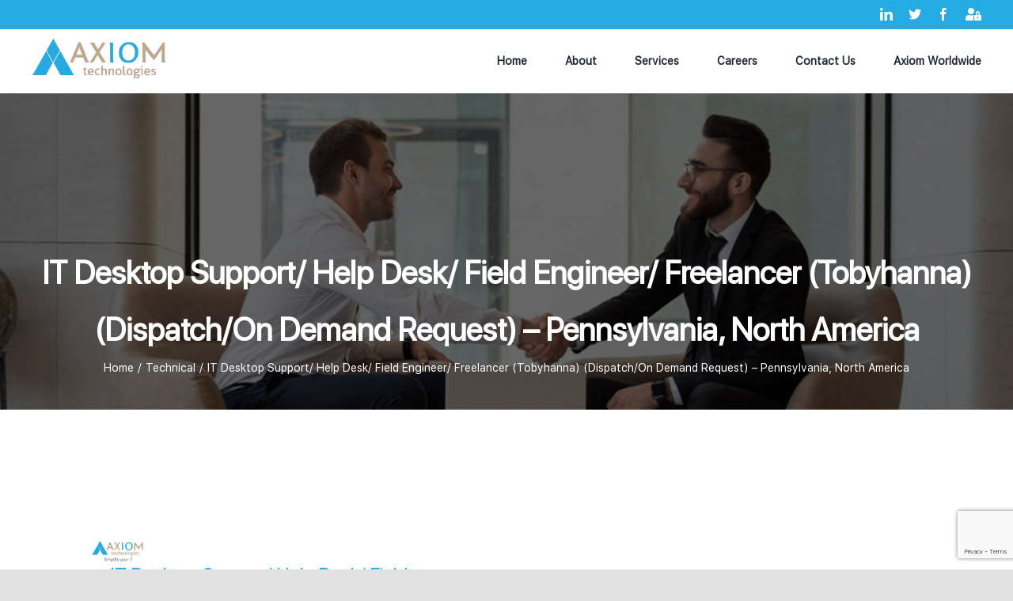

--- FILE ---
content_type: text/html; charset=UTF-8
request_url: https://axiomtechnologies.com/jobs/it-support-officer-tobyhanna-dispatch-on-demand-request-pennsylvania-north-america/
body_size: 16152
content:
<!DOCTYPE html>
<html class="avada-html-layout-wide avada-html-header-position-top" lang="en-AU" prefix="og: http://ogp.me/ns# fb: http://ogp.me/ns/fb#">
<head>
	<meta http-equiv="X-UA-Compatible" content="IE=edge" />
	<meta http-equiv="Content-Type" content="text/html; charset=utf-8"/>
	<meta name="viewport" content="width=device-width, initial-scale=1" />
	<title>IT Desktop Support/ Help Desk/ Field Engineer/ Freelancer (Tobyhanna) (Dispatch/On Demand Request) &#8211; Pennsylvania, North America &#8211; Axiom Technologies Group</title>
<meta name='robots' content='max-image-preview:large' />
	<style>img:is([sizes="auto" i], [sizes^="auto," i]) { contain-intrinsic-size: 3000px 1500px }</style>
	<link rel='dns-prefetch' href='//www.google.com' />
<link rel='dns-prefetch' href='//cdnjs.cloudflare.com' />
<link rel='dns-prefetch' href='//fonts.googleapis.com' />
<link rel="alternate" type="application/rss+xml" title="Axiom Technologies Group &raquo; Feed" href="https://axiomtechnologies.com/feed/" />
<link rel="alternate" type="application/rss+xml" title="Axiom Technologies Group &raquo; Comments Feed" href="https://axiomtechnologies.com/comments/feed/" />
		
		
		
				<link rel="alternate" type="application/rss+xml" title="Axiom Technologies Group &raquo; IT Desktop Support/ Help Desk/ Field Engineer/ Freelancer (Tobyhanna) (Dispatch/On Demand Request) &#8211; Pennsylvania, North America Comments Feed" href="https://axiomtechnologies.com/jobs/it-support-officer-tobyhanna-dispatch-on-demand-request-pennsylvania-north-america/feed/" />
					<meta name="description" content="Axiom Technologies is a Global IT Services partner supporting medium to large-scale enterprises. Please visit our website for more information about what we do at www.axiomtechnologies.com



We are looking for a capable resource to coordinate ranging from simple activities to more complex plans. This role will provide onsite/"/>
				
		<meta property="og:locale" content="en_AU"/>
		<meta property="og:type" content="article"/>
		<meta property="og:site_name" content="Axiom Technologies Group"/>
		<meta property="og:title" content="  IT Desktop Support/ Help Desk/ Field Engineer/ Freelancer (Tobyhanna) (Dispatch/On Demand Request) &#8211; Pennsylvania, North America"/>
				<meta property="og:description" content="Axiom Technologies is a Global IT Services partner supporting medium to large-scale enterprises. Please visit our website for more information about what we do at www.axiomtechnologies.com



We are looking for a capable resource to coordinate ranging from simple activities to more complex plans. This role will provide onsite/"/>
				<meta property="og:url" content="https://axiomtechnologies.com/jobs/it-support-officer-tobyhanna-dispatch-on-demand-request-pennsylvania-north-america/"/>
													<meta property="article:modified_time" content="2026-01-19T00:00:34+10:00"/>
											<meta property="og:image" content="https://axiomtechnologies.com/wp-content/uploads/2020/11/Axiom_logoFINAL_variation-e1739778429849.png"/>
		<meta property="og:image:width" content="292"/>
		<meta property="og:image:height" content="92"/>
		<meta property="og:image:type" content="image/png"/>
				<style id='wp-block-library-theme-inline-css' type='text/css'>
.wp-block-audio :where(figcaption){color:#555;font-size:13px;text-align:center}.is-dark-theme .wp-block-audio :where(figcaption){color:#ffffffa6}.wp-block-audio{margin:0 0 1em}.wp-block-code{border:1px solid #ccc;border-radius:4px;font-family:Menlo,Consolas,monaco,monospace;padding:.8em 1em}.wp-block-embed :where(figcaption){color:#555;font-size:13px;text-align:center}.is-dark-theme .wp-block-embed :where(figcaption){color:#ffffffa6}.wp-block-embed{margin:0 0 1em}.blocks-gallery-caption{color:#555;font-size:13px;text-align:center}.is-dark-theme .blocks-gallery-caption{color:#ffffffa6}:root :where(.wp-block-image figcaption){color:#555;font-size:13px;text-align:center}.is-dark-theme :root :where(.wp-block-image figcaption){color:#ffffffa6}.wp-block-image{margin:0 0 1em}.wp-block-pullquote{border-bottom:4px solid;border-top:4px solid;color:currentColor;margin-bottom:1.75em}.wp-block-pullquote cite,.wp-block-pullquote footer,.wp-block-pullquote__citation{color:currentColor;font-size:.8125em;font-style:normal;text-transform:uppercase}.wp-block-quote{border-left:.25em solid;margin:0 0 1.75em;padding-left:1em}.wp-block-quote cite,.wp-block-quote footer{color:currentColor;font-size:.8125em;font-style:normal;position:relative}.wp-block-quote:where(.has-text-align-right){border-left:none;border-right:.25em solid;padding-left:0;padding-right:1em}.wp-block-quote:where(.has-text-align-center){border:none;padding-left:0}.wp-block-quote.is-large,.wp-block-quote.is-style-large,.wp-block-quote:where(.is-style-plain){border:none}.wp-block-search .wp-block-search__label{font-weight:700}.wp-block-search__button{border:1px solid #ccc;padding:.375em .625em}:where(.wp-block-group.has-background){padding:1.25em 2.375em}.wp-block-separator.has-css-opacity{opacity:.4}.wp-block-separator{border:none;border-bottom:2px solid;margin-left:auto;margin-right:auto}.wp-block-separator.has-alpha-channel-opacity{opacity:1}.wp-block-separator:not(.is-style-wide):not(.is-style-dots){width:100px}.wp-block-separator.has-background:not(.is-style-dots){border-bottom:none;height:1px}.wp-block-separator.has-background:not(.is-style-wide):not(.is-style-dots){height:2px}.wp-block-table{margin:0 0 1em}.wp-block-table td,.wp-block-table th{word-break:normal}.wp-block-table :where(figcaption){color:#555;font-size:13px;text-align:center}.is-dark-theme .wp-block-table :where(figcaption){color:#ffffffa6}.wp-block-video :where(figcaption){color:#555;font-size:13px;text-align:center}.is-dark-theme .wp-block-video :where(figcaption){color:#ffffffa6}.wp-block-video{margin:0 0 1em}:root :where(.wp-block-template-part.has-background){margin-bottom:0;margin-top:0;padding:1.25em 2.375em}
</style>
<style id='classic-theme-styles-inline-css' type='text/css'>
/*! This file is auto-generated */
.wp-block-button__link{color:#fff;background-color:#32373c;border-radius:9999px;box-shadow:none;text-decoration:none;padding:calc(.667em + 2px) calc(1.333em + 2px);font-size:1.125em}.wp-block-file__button{background:#32373c;color:#fff;text-decoration:none}
</style>
<link rel='stylesheet' id='sjb_shortcode_block-cgb-style-css-css' href='https://axiomtechnologies.com/wp-content/plugins/simple-job-board/sjb-block/dist/blocks.style.build.css?ev=1769116230' type='text/css' media='all' />
<style id='global-styles-inline-css' type='text/css'>
:root{--wp--preset--aspect-ratio--square: 1;--wp--preset--aspect-ratio--4-3: 4/3;--wp--preset--aspect-ratio--3-4: 3/4;--wp--preset--aspect-ratio--3-2: 3/2;--wp--preset--aspect-ratio--2-3: 2/3;--wp--preset--aspect-ratio--16-9: 16/9;--wp--preset--aspect-ratio--9-16: 9/16;--wp--preset--color--black: #000000;--wp--preset--color--cyan-bluish-gray: #abb8c3;--wp--preset--color--white: #ffffff;--wp--preset--color--pale-pink: #f78da7;--wp--preset--color--vivid-red: #cf2e2e;--wp--preset--color--luminous-vivid-orange: #ff6900;--wp--preset--color--luminous-vivid-amber: #fcb900;--wp--preset--color--light-green-cyan: #7bdcb5;--wp--preset--color--vivid-green-cyan: #00d084;--wp--preset--color--pale-cyan-blue: #8ed1fc;--wp--preset--color--vivid-cyan-blue: #0693e3;--wp--preset--color--vivid-purple: #9b51e0;--wp--preset--color--awb-color-1: rgba(255,255,255,1);--wp--preset--color--awb-color-2: rgba(249,249,251,1);--wp--preset--color--awb-color-3: rgba(242,243,245,1);--wp--preset--color--awb-color-4: rgba(226,226,226,1);--wp--preset--color--awb-color-5: rgba(37,170,225,1);--wp--preset--color--awb-color-6: rgba(74,78,87,1);--wp--preset--color--awb-color-7: rgba(51,51,51,1);--wp--preset--color--awb-color-8: rgba(33,41,52,1);--wp--preset--color--awb-color-custom-10: rgba(101,188,123,1);--wp--preset--color--awb-color-custom-11: rgba(158,160,164,1);--wp--preset--color--awb-color-custom-12: rgba(242,243,245,0.7);--wp--preset--color--awb-color-custom-13: rgba(38,48,62,1);--wp--preset--color--awb-color-custom-14: rgba(242,243,245,0.8);--wp--preset--gradient--vivid-cyan-blue-to-vivid-purple: linear-gradient(135deg,rgba(6,147,227,1) 0%,rgb(155,81,224) 100%);--wp--preset--gradient--light-green-cyan-to-vivid-green-cyan: linear-gradient(135deg,rgb(122,220,180) 0%,rgb(0,208,130) 100%);--wp--preset--gradient--luminous-vivid-amber-to-luminous-vivid-orange: linear-gradient(135deg,rgba(252,185,0,1) 0%,rgba(255,105,0,1) 100%);--wp--preset--gradient--luminous-vivid-orange-to-vivid-red: linear-gradient(135deg,rgba(255,105,0,1) 0%,rgb(207,46,46) 100%);--wp--preset--gradient--very-light-gray-to-cyan-bluish-gray: linear-gradient(135deg,rgb(238,238,238) 0%,rgb(169,184,195) 100%);--wp--preset--gradient--cool-to-warm-spectrum: linear-gradient(135deg,rgb(74,234,220) 0%,rgb(151,120,209) 20%,rgb(207,42,186) 40%,rgb(238,44,130) 60%,rgb(251,105,98) 80%,rgb(254,248,76) 100%);--wp--preset--gradient--blush-light-purple: linear-gradient(135deg,rgb(255,206,236) 0%,rgb(152,150,240) 100%);--wp--preset--gradient--blush-bordeaux: linear-gradient(135deg,rgb(254,205,165) 0%,rgb(254,45,45) 50%,rgb(107,0,62) 100%);--wp--preset--gradient--luminous-dusk: linear-gradient(135deg,rgb(255,203,112) 0%,rgb(199,81,192) 50%,rgb(65,88,208) 100%);--wp--preset--gradient--pale-ocean: linear-gradient(135deg,rgb(255,245,203) 0%,rgb(182,227,212) 50%,rgb(51,167,181) 100%);--wp--preset--gradient--electric-grass: linear-gradient(135deg,rgb(202,248,128) 0%,rgb(113,206,126) 100%);--wp--preset--gradient--midnight: linear-gradient(135deg,rgb(2,3,129) 0%,rgb(40,116,252) 100%);--wp--preset--font-size--small: 11.25px;--wp--preset--font-size--medium: 20px;--wp--preset--font-size--large: 22.5px;--wp--preset--font-size--x-large: 42px;--wp--preset--font-size--normal: 15px;--wp--preset--font-size--xlarge: 30px;--wp--preset--font-size--huge: 45px;--wp--preset--spacing--20: 0.44rem;--wp--preset--spacing--30: 0.67rem;--wp--preset--spacing--40: 1rem;--wp--preset--spacing--50: 1.5rem;--wp--preset--spacing--60: 2.25rem;--wp--preset--spacing--70: 3.38rem;--wp--preset--spacing--80: 5.06rem;--wp--preset--shadow--natural: 6px 6px 9px rgba(0, 0, 0, 0.2);--wp--preset--shadow--deep: 12px 12px 50px rgba(0, 0, 0, 0.4);--wp--preset--shadow--sharp: 6px 6px 0px rgba(0, 0, 0, 0.2);--wp--preset--shadow--outlined: 6px 6px 0px -3px rgba(255, 255, 255, 1), 6px 6px rgba(0, 0, 0, 1);--wp--preset--shadow--crisp: 6px 6px 0px rgba(0, 0, 0, 1);}:where(.is-layout-flex){gap: 0.5em;}:where(.is-layout-grid){gap: 0.5em;}body .is-layout-flex{display: flex;}.is-layout-flex{flex-wrap: wrap;align-items: center;}.is-layout-flex > :is(*, div){margin: 0;}body .is-layout-grid{display: grid;}.is-layout-grid > :is(*, div){margin: 0;}:where(.wp-block-columns.is-layout-flex){gap: 2em;}:where(.wp-block-columns.is-layout-grid){gap: 2em;}:where(.wp-block-post-template.is-layout-flex){gap: 1.25em;}:where(.wp-block-post-template.is-layout-grid){gap: 1.25em;}.has-black-color{color: var(--wp--preset--color--black) !important;}.has-cyan-bluish-gray-color{color: var(--wp--preset--color--cyan-bluish-gray) !important;}.has-white-color{color: var(--wp--preset--color--white) !important;}.has-pale-pink-color{color: var(--wp--preset--color--pale-pink) !important;}.has-vivid-red-color{color: var(--wp--preset--color--vivid-red) !important;}.has-luminous-vivid-orange-color{color: var(--wp--preset--color--luminous-vivid-orange) !important;}.has-luminous-vivid-amber-color{color: var(--wp--preset--color--luminous-vivid-amber) !important;}.has-light-green-cyan-color{color: var(--wp--preset--color--light-green-cyan) !important;}.has-vivid-green-cyan-color{color: var(--wp--preset--color--vivid-green-cyan) !important;}.has-pale-cyan-blue-color{color: var(--wp--preset--color--pale-cyan-blue) !important;}.has-vivid-cyan-blue-color{color: var(--wp--preset--color--vivid-cyan-blue) !important;}.has-vivid-purple-color{color: var(--wp--preset--color--vivid-purple) !important;}.has-black-background-color{background-color: var(--wp--preset--color--black) !important;}.has-cyan-bluish-gray-background-color{background-color: var(--wp--preset--color--cyan-bluish-gray) !important;}.has-white-background-color{background-color: var(--wp--preset--color--white) !important;}.has-pale-pink-background-color{background-color: var(--wp--preset--color--pale-pink) !important;}.has-vivid-red-background-color{background-color: var(--wp--preset--color--vivid-red) !important;}.has-luminous-vivid-orange-background-color{background-color: var(--wp--preset--color--luminous-vivid-orange) !important;}.has-luminous-vivid-amber-background-color{background-color: var(--wp--preset--color--luminous-vivid-amber) !important;}.has-light-green-cyan-background-color{background-color: var(--wp--preset--color--light-green-cyan) !important;}.has-vivid-green-cyan-background-color{background-color: var(--wp--preset--color--vivid-green-cyan) !important;}.has-pale-cyan-blue-background-color{background-color: var(--wp--preset--color--pale-cyan-blue) !important;}.has-vivid-cyan-blue-background-color{background-color: var(--wp--preset--color--vivid-cyan-blue) !important;}.has-vivid-purple-background-color{background-color: var(--wp--preset--color--vivid-purple) !important;}.has-black-border-color{border-color: var(--wp--preset--color--black) !important;}.has-cyan-bluish-gray-border-color{border-color: var(--wp--preset--color--cyan-bluish-gray) !important;}.has-white-border-color{border-color: var(--wp--preset--color--white) !important;}.has-pale-pink-border-color{border-color: var(--wp--preset--color--pale-pink) !important;}.has-vivid-red-border-color{border-color: var(--wp--preset--color--vivid-red) !important;}.has-luminous-vivid-orange-border-color{border-color: var(--wp--preset--color--luminous-vivid-orange) !important;}.has-luminous-vivid-amber-border-color{border-color: var(--wp--preset--color--luminous-vivid-amber) !important;}.has-light-green-cyan-border-color{border-color: var(--wp--preset--color--light-green-cyan) !important;}.has-vivid-green-cyan-border-color{border-color: var(--wp--preset--color--vivid-green-cyan) !important;}.has-pale-cyan-blue-border-color{border-color: var(--wp--preset--color--pale-cyan-blue) !important;}.has-vivid-cyan-blue-border-color{border-color: var(--wp--preset--color--vivid-cyan-blue) !important;}.has-vivid-purple-border-color{border-color: var(--wp--preset--color--vivid-purple) !important;}.has-vivid-cyan-blue-to-vivid-purple-gradient-background{background: var(--wp--preset--gradient--vivid-cyan-blue-to-vivid-purple) !important;}.has-light-green-cyan-to-vivid-green-cyan-gradient-background{background: var(--wp--preset--gradient--light-green-cyan-to-vivid-green-cyan) !important;}.has-luminous-vivid-amber-to-luminous-vivid-orange-gradient-background{background: var(--wp--preset--gradient--luminous-vivid-amber-to-luminous-vivid-orange) !important;}.has-luminous-vivid-orange-to-vivid-red-gradient-background{background: var(--wp--preset--gradient--luminous-vivid-orange-to-vivid-red) !important;}.has-very-light-gray-to-cyan-bluish-gray-gradient-background{background: var(--wp--preset--gradient--very-light-gray-to-cyan-bluish-gray) !important;}.has-cool-to-warm-spectrum-gradient-background{background: var(--wp--preset--gradient--cool-to-warm-spectrum) !important;}.has-blush-light-purple-gradient-background{background: var(--wp--preset--gradient--blush-light-purple) !important;}.has-blush-bordeaux-gradient-background{background: var(--wp--preset--gradient--blush-bordeaux) !important;}.has-luminous-dusk-gradient-background{background: var(--wp--preset--gradient--luminous-dusk) !important;}.has-pale-ocean-gradient-background{background: var(--wp--preset--gradient--pale-ocean) !important;}.has-electric-grass-gradient-background{background: var(--wp--preset--gradient--electric-grass) !important;}.has-midnight-gradient-background{background: var(--wp--preset--gradient--midnight) !important;}.has-small-font-size{font-size: var(--wp--preset--font-size--small) !important;}.has-medium-font-size{font-size: var(--wp--preset--font-size--medium) !important;}.has-large-font-size{font-size: var(--wp--preset--font-size--large) !important;}.has-x-large-font-size{font-size: var(--wp--preset--font-size--x-large) !important;}
:where(.wp-block-post-template.is-layout-flex){gap: 1.25em;}:where(.wp-block-post-template.is-layout-grid){gap: 1.25em;}
:where(.wp-block-columns.is-layout-flex){gap: 2em;}:where(.wp-block-columns.is-layout-grid){gap: 2em;}
:root :where(.wp-block-pullquote){font-size: 1.5em;line-height: 1.6;}
</style>
<link rel='stylesheet' id='wpo_min-header-0-css' href='https://axiomtechnologies.com/wp-content/cache/wpo-minify/1769069659/assets/wpo-minify-header-49c8cd37.min.css?ev=1769116230' type='text/css' media='all' />
<script type="text/javascript" src="https://axiomtechnologies.com/wp-content/cache/wpo-minify/1769069659/assets/wpo-minify-header-089d5cea.min.js?ev=1769116230" id="wpo_min-header-0-js"></script>
<link rel="https://api.w.org/" href="https://axiomtechnologies.com/wp-json/" /><link rel="alternate" title="JSON" type="application/json" href="https://axiomtechnologies.com/wp-json/wp/v2/jobpost/37645" /><link rel="EditURI" type="application/rsd+xml" title="RSD" href="https://axiomtechnologies.com/xmlrpc.php?rsd" />
<link rel="canonical" href="https://axiomtechnologies.com/jobs/it-support-officer-tobyhanna-dispatch-on-demand-request-pennsylvania-north-america/" />
<link rel='shortlink' href='https://axiomtechnologies.com/?p=37645' />
<link rel="alternate" title="oEmbed (JSON)" type="application/json+oembed" href="https://axiomtechnologies.com/wp-json/oembed/1.0/embed?url=https%3A%2F%2Faxiomtechnologies.com%2Fjobs%2Fit-support-officer-tobyhanna-dispatch-on-demand-request-pennsylvania-north-america%2F" />
<link rel="alternate" title="oEmbed (XML)" type="text/xml+oembed" href="https://axiomtechnologies.com/wp-json/oembed/1.0/embed?url=https%3A%2F%2Faxiomtechnologies.com%2Fjobs%2Fit-support-officer-tobyhanna-dispatch-on-demand-request-pennsylvania-north-america%2F&#038;format=xml" />
<meta name="cdp-version" content="1.5.0" />            
                            <style type="text/css">
                    
                /* SJB Fonts */
                                        .sjb-page {
                            font-family: "Roboto", sans-serif;
                        }
                
                    /* Job Filters Background Color */
                    .sjb-page .sjb-filters
                    {
                        background-color: #f2f2f2;
                    }
                                                        
                    /* Listing & Detail Page Title Color */
                    .sjb-page .list-data .v1 .job-info h4 a , 
                    .sjb-page .list-data .v2 .job-info h4 a              
                    {
                        color: #25aae1;
                    }                
                                                        
                    /* Job Detail Page Headings */
                    .sjb-page .sjb-detail .list-data .v1 h3,
                    .sjb-page .sjb-detail .list-data .v2 h3,
                    .sjb-page .sjb-detail .list-data ul li::before,
                    .sjb-page .sjb-detail .list-data .v1 .job-detail h3,
                    .sjb-page .sjb-detail .list-data .v2 .job-detail h3,
                    .sjb-page .sjb-archive-page .job-title,
                    .sjb-page .job-features h3
                    {
                        color: #25aae1; 
                    }
                                                        
                    /* Fontawesome Icon Color */
                    .sjb-page .list-data .v1 .job-type i,
                    .sjb-page .list-data .v1 .job-location i,
                    .sjb-page .list-data .v1 .job-date i,
                    .sjb-page .list-data .v2 .job-type i,
                    .sjb-page .list-data .v2 .job-location i,
                    .sjb-page .list-data .v2 .job-date i,
                    .sjb-page .sjb-detail .list-data .v2 .job-features .sjb-title-value h4 i,
                    .sjb-listing .list-data .v2 .job-features .sjb-title-value h4 i
                    {
                        color: #25aae1;
                    }

                    /* Fontawesome Text Color */
                    .sjb-page .list-data .v1 .job-type,
                    .sjb-page .list-data .v1 .job-location,
                    .sjb-page .list-data .v1 .job-date,
                    .sjb-page .list-data .v2 .job-type,
                    .sjb-page .list-data .v2 .job-location,
                    .sjb-page .list-data .v2 .job-date
                    {
                        color: #25aae1;
                    }
                                                        
                    /* Job Filters-> All Buttons Background Color */
                    .sjb-page .btn-primary,
                    .sjb-page .btn-primary:hover,
                    .sjb-page .btn-primary:active:hover,
                    .sjb-page .btn-primary:active:focus,
                    .sjb-page .sjb-detail .jobpost-form .file div,                
                    .sjb-page .sjb-detail .jobpost-form .file:hover div
                    {
                        background-color: #25aae1 !important;
                        border: none !important;
                        color: #fff !important;
                    }
                    
                    .sjb-page .sjb-listing a.sjb_view_more_btn,
                    .sjb-page .sjb-listing a.sjb_view_less_btn
                    {
                        
                        color: #25aae1 !important;
                    }

                    /* Pagination Text Color */
                    /* Pagination Background Color */                
                    .sjb-page .pagination li.list-item span.current,
                    .sjb-page .pagination li.list-item a:hover, 
                    .sjb-page .pagination li.list-item span.current:hover
                    {
                        background: #164e91;
                        border-color: #164e91;                    
                        color: #fff;
                    }
                                                        
                </style>        
                
<!-- SJB Clear Cache Meta Tags -->
<meta http-equiv="Cache-Control" content="no-cache, no-store, must-revalidate" />
<meta http-equiv="Pragma" content="no-cache" />
<meta http-equiv="Expires" content="0" />
<style type="text/css" id="css-fb-visibility">@media screen and (max-width: 640px){.fusion-no-small-visibility{display:none !important;}body .sm-text-align-center{text-align:center !important;}body .sm-text-align-left{text-align:left !important;}body .sm-text-align-right{text-align:right !important;}body .sm-flex-align-center{justify-content:center !important;}body .sm-flex-align-flex-start{justify-content:flex-start !important;}body .sm-flex-align-flex-end{justify-content:flex-end !important;}body .sm-mx-auto{margin-left:auto !important;margin-right:auto !important;}body .sm-ml-auto{margin-left:auto !important;}body .sm-mr-auto{margin-right:auto !important;}body .fusion-absolute-position-small{position:absolute;top:auto;width:100%;}.awb-sticky.awb-sticky-small{ position: sticky; top: var(--awb-sticky-offset,0); }}@media screen and (min-width: 641px) and (max-width: 1024px){.fusion-no-medium-visibility{display:none !important;}body .md-text-align-center{text-align:center !important;}body .md-text-align-left{text-align:left !important;}body .md-text-align-right{text-align:right !important;}body .md-flex-align-center{justify-content:center !important;}body .md-flex-align-flex-start{justify-content:flex-start !important;}body .md-flex-align-flex-end{justify-content:flex-end !important;}body .md-mx-auto{margin-left:auto !important;margin-right:auto !important;}body .md-ml-auto{margin-left:auto !important;}body .md-mr-auto{margin-right:auto !important;}body .fusion-absolute-position-medium{position:absolute;top:auto;width:100%;}.awb-sticky.awb-sticky-medium{ position: sticky; top: var(--awb-sticky-offset,0); }}@media screen and (min-width: 1025px){.fusion-no-large-visibility{display:none !important;}body .lg-text-align-center{text-align:center !important;}body .lg-text-align-left{text-align:left !important;}body .lg-text-align-right{text-align:right !important;}body .lg-flex-align-center{justify-content:center !important;}body .lg-flex-align-flex-start{justify-content:flex-start !important;}body .lg-flex-align-flex-end{justify-content:flex-end !important;}body .lg-mx-auto{margin-left:auto !important;margin-right:auto !important;}body .lg-ml-auto{margin-left:auto !important;}body .lg-mr-auto{margin-right:auto !important;}body .fusion-absolute-position-large{position:absolute;top:auto;width:100%;}.awb-sticky.awb-sticky-large{ position: sticky; top: var(--awb-sticky-offset,0); }}</style><style type="text/css">.recentcomments a{display:inline !important;padding:0 !important;margin:0 !important;}</style><link rel="icon" href="https://axiomtechnologies.com/wp-content/uploads/2021/04/cropped-favicon-32x32.png" sizes="32x32" />
<link rel="icon" href="https://axiomtechnologies.com/wp-content/uploads/2021/04/cropped-favicon-192x192.png" sizes="192x192" />
<link rel="apple-touch-icon" href="https://axiomtechnologies.com/wp-content/uploads/2021/04/cropped-favicon-180x180.png" />
<meta name="msapplication-TileImage" content="https://axiomtechnologies.com/wp-content/uploads/2021/04/cropped-favicon-270x270.png" />
		<script type="text/javascript">
			var doc = document.documentElement;
			doc.setAttribute( 'data-useragent', navigator.userAgent );
		</script>
		
	</head>

<body class="wp-singular jobpost-template-default single single-jobpost postid-37645 wp-theme-Avada avada sjb fusion-image-hovers fusion-pagination-sizing fusion-button_type-flat fusion-button_span-no fusion-button_gradient-linear avada-image-rollover-circle-yes avada-image-rollover-yes avada-image-rollover-direction-left fusion-body ltr fusion-sticky-header no-tablet-sticky-header no-mobile-sticky-header no-mobile-slidingbar no-mobile-totop avada-has-rev-slider-styles fusion-disable-outline fusion-sub-menu-fade mobile-logo-pos-left layout-wide-mode avada-has-boxed-modal-shadow- layout-scroll-offset-full avada-has-zero-margin-offset-top fusion-top-header menu-text-align-center mobile-menu-design-modern fusion-show-pagination-text fusion-header-layout-v3 avada-responsive avada-footer-fx-none avada-menu-highlight-style-bottombar fusion-search-form-clean fusion-main-menu-search-overlay fusion-avatar-circle avada-sticky-shrinkage avada-dropdown-styles avada-blog-layout-large avada-blog-archive-layout-large avada-header-shadow-no avada-menu-icon-position-left avada-has-megamenu-shadow avada-has-pagetitle-bg-full avada-has-pagetitle-bg-parallax avada-has-breadcrumb-mobile-hidden avada-has-titlebar-bar_and_content avada-has-footer-widget-bg-image avada-header-border-color-full-transparent avada-has-pagination-width_height avada-flyout-menu-direction-fade avada-has-blocks avada-ec-views-v1" data-awb-post-id="37645">
		<a class="skip-link screen-reader-text" href="#content">Skip to content</a>

	<div id="boxed-wrapper">
		
		<div id="wrapper" class="fusion-wrapper">
			<div id="home" style="position:relative;top:-1px;"></div>
							
					
			<header class="fusion-header-wrapper">
				<div class="fusion-header-v3 fusion-logo-alignment fusion-logo-left fusion-sticky-menu- fusion-sticky-logo- fusion-mobile-logo-  fusion-mobile-menu-design-modern">
					
<div class="fusion-secondary-header">
	<div class="fusion-row">
							<div class="fusion-alignright">
				<div class="fusion-social-links-header"><div class="fusion-social-networks"><div class="fusion-social-networks-wrapper"><a  class="fusion-social-network-icon fusion-tooltip fusion-linkedin awb-icon-linkedin" style data-placement="bottom" data-title="LinkedIn" data-toggle="tooltip" title="LinkedIn" href="https://www.linkedin.com/company/axiom-technologies-pty-ltd/" target="_blank" rel="noopener noreferrer"><span class="screen-reader-text">LinkedIn</span></a><a  class="fusion-social-network-icon fusion-tooltip fa-twitter fab" style data-placement="bottom" data-title="X" data-toggle="tooltip" title="X" href="https://twitter.com/TechAxiom" target="_blank" rel="noopener noreferrer"><span class="screen-reader-text">X</span></a><a  class="fusion-social-network-icon fusion-tooltip fusion-facebook awb-icon-facebook" style data-placement="bottom" data-title="Facebook" data-toggle="tooltip" title="Facebook" href="https://www.facebook.com/axtechnologies" target="_blank" rel="noreferrer"><span class="screen-reader-text">Facebook</span></a><a  class="awb-custom-icon fusion-social-network-icon fusion-tooltip fa-user-lock fas" style="position:relative;" data-placement="bottom" data-title="Axiom MyHub" data-toggle="tooltip" title="Axiom MyHub" href="https://hub.axiomtechnologies.com" target="_blank" rel="noopener noreferrer"><span class="screen-reader-text">Axiom MyHub</span></a></div></div></div>			</div>
			</div>
</div>
<div class="fusion-header-sticky-height"></div>
<div class="fusion-header">
	<div class="fusion-row">
					<div class="fusion-logo" data-margin-top="10px" data-margin-bottom="10px" data-margin-left="0px" data-margin-right="0px">
			<a class="fusion-logo-link"  href="https://axiomtechnologies.com/" >

						<!-- standard logo -->
			<img src="https://axiomtechnologies.com/wp-content/uploads/2020/11/Axiom_logoFINAL_variation-e1739778429849.png" srcset="https://axiomtechnologies.com/wp-content/uploads/2020/11/Axiom_logoFINAL_variation-e1739778429849.png 1x" width="292" height="92" alt="Axiom Technologies Group Logo" data-retina_logo_url="" class="fusion-standard-logo" />

			
					</a>
		</div>		<nav class="fusion-main-menu" aria-label="Main Menu"><div class="fusion-overlay-search">		<form role="search" class="searchform fusion-search-form  fusion-search-form-clean" method="get" action="https://axiomtechnologies.com/">
			<div class="fusion-search-form-content">

				
				<div class="fusion-search-field search-field">
					<label><span class="screen-reader-text">Search for:</span>
													<input type="search" value="" name="s" class="s" placeholder="Search..." required aria-required="true" aria-label="Search..."/>
											</label>
				</div>
				<div class="fusion-search-button search-button">
					<input type="submit" class="fusion-search-submit searchsubmit" aria-label="Search" value="&#xf002;" />
									</div>

				
			</div>


			
		</form>
		<div class="fusion-search-spacer"></div><a href="#" role="button" aria-label="Close Search" class="fusion-close-search"></a></div><ul id="menu-main-menu" class="fusion-menu"><li  id="menu-item-10"  class="menu-item menu-item-type-post_type menu-item-object-page menu-item-home menu-item-10"  data-item-id="10"><a  href="https://axiomtechnologies.com/" class="fusion-bottombar-highlight"><span class="menu-text">Home</span></a></li><li  id="menu-item-127"  class="menu-item menu-item-type-post_type menu-item-object-page menu-item-127"  data-item-id="127"><a  href="https://axiomtechnologies.com/about-us/" class="fusion-bottombar-highlight"><span class="menu-text">About</span></a></li><li  id="menu-item-219"  class="menu-item menu-item-type-post_type menu-item-object-page menu-item-has-children menu-item-219 fusion-dropdown-menu"  data-item-id="219"><a  href="https://axiomtechnologies.com/services/" class="fusion-bottombar-highlight"><span class="menu-text">Services</span></a><ul class="sub-menu"><li  id="menu-item-514"  class="menu-item menu-item-type-post_type menu-item-object-page menu-item-514 fusion-dropdown-submenu" ><a  href="https://axiomtechnologies.com/managed-it/" class="fusion-bottombar-highlight"><span>Managed IT</span></a></li><li  id="menu-item-194"  class="menu-item menu-item-type-post_type menu-item-object-page menu-item-194 fusion-dropdown-submenu" ><a  href="https://axiomtechnologies.com/technical-services/" class="fusion-bottombar-highlight"><span>Technical</span></a></li><li  id="menu-item-193"  class="menu-item menu-item-type-post_type menu-item-object-page menu-item-193 fusion-dropdown-submenu" ><a  href="https://axiomtechnologies.com/maintenance-services/" class="fusion-bottombar-highlight"><span>AMC (Maintenance)</span></a></li><li  id="menu-item-293"  class="menu-item menu-item-type-post_type menu-item-object-page menu-item-293 fusion-dropdown-submenu" ><a  href="https://axiomtechnologies.com/procurement-services/" class="fusion-bottombar-highlight"><span>Procurement</span></a></li><li  id="menu-item-205"  class="menu-item menu-item-type-post_type menu-item-object-page menu-item-205 fusion-dropdown-submenu" ><a  href="https://axiomtechnologies.com/projects/" class="fusion-bottombar-highlight"><span>Projects</span></a></li></ul></li><li  id="menu-item-330"  class="menu-item menu-item-type-post_type menu-item-object-page menu-item-has-children menu-item-330 fusion-dropdown-menu"  data-item-id="330"><a  href="https://axiomtechnologies.com/careers/" class="fusion-bottombar-highlight"><span class="menu-text">Careers</span></a><ul class="sub-menu"><li  id="menu-item-560"  class="menu-item menu-item-type-post_type menu-item-object-page menu-item-560 fusion-dropdown-submenu" ><a  href="https://axiomtechnologies.com/job-listing/" class="fusion-bottombar-highlight"><span>Current Openings</span></a></li></ul></li><li  id="menu-item-995"  class="menu-item menu-item-type-post_type menu-item-object-page menu-item-995"  data-item-id="995"><a  href="https://axiomtechnologies.com/contact-us/" class="fusion-bottombar-highlight"><span class="menu-text">Contact Us</span></a></li><li  id="menu-item-704"  class="menu-item menu-item-type-post_type menu-item-object-page menu-item-704"  data-item-id="704"><a  href="https://axiomtechnologies.com/axiom-worldwide/" class="fusion-bottombar-highlight"><span class="menu-text">Axiom Worldwide</span></a></li></ul></nav>	<div class="fusion-mobile-menu-icons">
							<a href="#" class="fusion-icon awb-icon-bars" aria-label="Toggle mobile menu" aria-expanded="false"></a>
		
		
		
			</div>

<nav class="fusion-mobile-nav-holder fusion-mobile-menu-text-align-left" aria-label="Main Menu Mobile"></nav>

					</div>
</div>
				</div>
				<div class="fusion-clearfix"></div>
			</header>
								
							<div id="sliders-container" class="fusion-slider-visibility">
					</div>
				
					
							
			<section class="avada-page-titlebar-wrapper" aria-label="Page Title Bar">
	<div class="fusion-page-title-bar fusion-page-title-bar-none fusion-page-title-bar-center">
		<div class="fusion-page-title-row">
			<div class="fusion-page-title-wrapper">
				<div class="fusion-page-title-captions">

																							<h1 class="entry-title">IT Desktop Support/ Help Desk/ Field Engineer/ Freelancer (Tobyhanna) (Dispatch/On Demand Request) &#8211; Pennsylvania, North America</h1>

											
																		<div class="fusion-page-title-secondary">
								<nav class="fusion-breadcrumbs" aria-label="Breadcrumb"><ol class="awb-breadcrumb-list"><li class="fusion-breadcrumb-item awb-breadcrumb-sep" ><a href="https://axiomtechnologies.com" class="fusion-breadcrumb-link"><span >Home</span></a></li><li class="fusion-breadcrumb-item awb-breadcrumb-sep" ><a href="https://axiomtechnologies.com/job-category/technical/" class="fusion-breadcrumb-link"><span >Technical</span></a></li><li class="fusion-breadcrumb-item"  aria-current="page"><span  class="breadcrumb-leaf">IT Desktop Support/ Help Desk/ Field Engineer/ Freelancer (Tobyhanna) (Dispatch/On Demand Request) &#8211; Pennsylvania, North America</span></li></ol></nav>							</div>
											
				</div>

				
			</div>
		</div>
	</div>
</section>

						<main id="main" class="clearfix ">
				<div class="fusion-row" style="">
<div class="sjb-container-main container sjb-container" id="container"><div id="content" class="sjb-content" role="main">
    <!-- Start Content Wrapper
    ================================================== -->
    <div class="sjb-page" style="width: 100%;">
        <div class="sjb-detail sjb-v2">
            <div class="list-data">
                <div class="v2">
                    
<!-- Start Job Details
================================================== -->


<!-- Start Company Meta
================================================== -->
<header>
    <div class="row">
        <div class="header-margin-top sjb-job-info">
            <div class="sjb-company-wrapper-details">
                <div class="row">
                    
    <!-- Start Company Logo 
    ================================================== -->
    <div class="col-md-8 col-sm-8">
        <div class="company-logo">
                            <a href="http://www.axiomtechnologies.com"  target="_blank" rel="nofollow"><img src="https://axiomtechnologies.com/wp-content/uploads/2022/07/Logo-e1658729162868.png" alt="Axiom Technologies" class="sjb-img-responsive " id=""/></a>
                        </div>
    
    <!-- ==================================================
    End Company Logo  -->

    
<!-- Start Company Name 
================================================== -->
<div class="sjb-with-logo">
    <div class="job-info job-info-margin ">
        
<!-- Start Job Title 
================================================== -->

<div class="sjb-job-detail">
    <div class="job-detail">        
        <h3><span class="job-title">IT Desktop Support/ Help Desk/ Field Engineer/ Freelancer (Tobyhanna) (Dispatch/On Demand Request) &#8211; Pennsylvania, North America</span></h3>            
    </div>
</div>
<!-- End Job Title 
================================================== -->

        <h4>
                                <span><i class="fa  fa-building"></i><a class="website" href="http://www.axiomtechnologies.com" target="_blank" rel="nofollow">Axiom Technologies</a></span>
                    </h4>
        
<!-- Start Company Tagline 
================================================== -->
    <div class="sjb-company-tagline">
        <p class="company-tagline">Simplify Your IT</p>
    </div>
<!-- ==================================================
End Company Tagline  -->

    </div>
</div>
<!-- End Company Name 
================================================== -->

                </div>
            </div>

        </div>
        
        <div class=" sjb-job-characteristics">
            <div class="sjb-job-type-location-date">
                <div class="row">

                
<!-- Start Job Type 
================================================== -->
	<div class="col-md-3 col-sm-4">
                <div class="job-type"><i class="fa  fa-briefcase"></i>Casual, Part Time</div>
	</div>
 
<!-- ==================================================
End Job Type  -->


<!-- Start Job Location
================================================== -->
	<div class="col-md-3 col-sm-4">
		        <div class="job-location"><i class="fa  fa-map-marker"></i>North America, Pennsylvania, Tobyhanna</div>
	</div>
 
<!-- ==================================================
End Job Location -->


<!-- Start Job Posted Date 
================================================== -->
    <div class="col-md-3 col-sm-4">
        <div class="job-date">
                        <i class="fas fa-calendar-check"></i>Posted 4 days ago        </div>
	</div>
 
<!-- ==================================================
End Job Posted Date -->

                </div>

            </div>

        </div>
    </div>
</header>
<!-- ==================================================
End Company Meta -->


<div class="job-description">
    
    
<p id="block-c10be5d1-0848-4a33-be4b-b9cc20880efe"><strong>Axiom Technologies</strong> is a Global IT Services partner supporting medium to large-scale enterprises. Please visit our website for more information about what we do at www.axiomtechnologies.com</p>



<p id="block-b0ac7044-51aa-4fd0-8187-e5bbaccadc41">We are looking for a capable resource to coordinate ranging from simple activities to more complex plans. This role will provide onsite/ on-call assistance to end-users within the organisation&#8217;s desktop computing environment in a timely and accurate fashion to ensure optimal service delivery.</p>



<p id="block-5f00a6f9-1def-46e2-8b5a-4200bf9f3188"><strong>IT Skills and&nbsp;Experience</strong></p>



<ul class="wp-block-list">
<li>Desired Experience:</li>



<li>Computer OS/Peripherals troubleshooting</li>



<li>Handling Different PC Operating Systems ( Windows 7/8 and 10)</li>



<li>Performing Hardware Software Installation ( understanding of deployment tools like SCCM)</li>



<li>Basic knowledge of SOE and group policies</li>



<li>Printer support</li>



<li>Good knowledge of MS Office tools installation &amp; troubleshooting</li>



<li>Excellent customer service and people skills</li>



<li>Field experience supporting a variety of technologies and services</li>



<li>Advanced technical abilities including solid troubleshooting skills applicable to Windows, Apple, and virtual operating systems</li>



<li>Ability to manage time and resources to meet or exceed expectations in high-profile situations while maintaining professionalism under pressure</li>
</ul>



<p><strong>Who You Are</strong></p>



<ul class="wp-block-list">
<li>Reliable transportation</li>



<li>Flexible schedule and commitment to work on demand when required</li>



<li>Resilient and able to face and resolve conflicts.</li>



<li>The ability to communicate effectively in both oral and written form with clients and end-users is compulsory.</li>



<li>Customer-oriented and cool-tempered.</li>



<li>Works well under pressure.Pro-active/Self-starter.Team player.</li>
</ul>



<p><strong>Personal Attributes:</strong></p>



<ul class="wp-block-list">
<li>Excellent End-user computing skills. </li>



<li>Good knowledge of Infrastructure support.</li>



<li>Strong analytical and problem-solving capabilities</li>



<li>Well-organized and extremely detail-oriented </li>



<li>Strong customer service ethic and great communication skills, both oral and written</li>



<li>Passionate about delivering quality no matter what you are doing </li>



<li>Can work both independently and in a collaborative team-oriented environment</li>



<li>A self-starter, motivated to push the limits and think outside of the box </li>



<li>Fondness for solutions that are simple, elegant, and effective </li>



<li>Ability to work with and maintain confidential information</li>
</ul>



<p id="block-4334a89e-7d4c-4aef-b6f8-aa1940a15217">In-depth knowledge of:</p>



<ul class="wp-block-list">
<li><strong>Networking and Data Centre</strong></li>



<li>Windows OS (e.g. XP, Vista, Windows 7, 10)</li>



<li>Microsoft Office applications</li>



<li>PC/Laptop hardware</li>



<li>PC/Laptop peripherals, including printers</li>



<li>Mobile devices</li>
</ul>



<p id="block-8290a4ef-1be4-4eff-b148-ee6fa7f14802">&nbsp; Basic knowledge of: &nbsp;</p>



<ul class="wp-block-list">
<li>Active Directory</li>



<li>Exchange</li>



<li>Apple OS</li>



<li>SCCM</li>
</ul>



<p id="block-91c98f9c-9e8b-4405-9cff-6e0a91a29206"><strong>IT Qualifications</strong></p>



<p id="block-d94c1470-d385-4fb4-99bd-df28ac292dae">At least one of the following:</p>



<ul class="wp-block-list">
<li>PC/Laptop OEM Maintenance Certification</li>



<li>CompTIA A+ Certification</li>



<li>Microsoft Certified IT Professional (MCITP) certification in the desktop area</li>



<li>Microsoft Office Specialist (MOS) Certification</li>
</ul>



<p id="block-eb6f80fe-dd84-406e-b61e-6a01dd60e993"><strong>Experience in a similar role</strong></p>



<ul class="wp-block-list">
<li>2+ years of relevant experience.</li>



<li>Ready to travel 10-20 Miles  as per the requirement</li>
</ul>



<p><strong>Perk &amp; Benefits</strong></p>



<ul class="wp-block-list">
<li>Flexible Work Arrangement (Rostering System)</li>



<li>Experience an array of different IT projects/work cases</li>



<li>Be your Own Boss! (Take IT requests/work cases of your own choosing)</li>
</ul>



<p id="block-4416844c-ef8b-4e38-88ad-2d3e0f09210e"><strong>What next?</strong>&nbsp;</p>



<p id="block-118f66e4-d503-48e5-b0c8-8912e221711c">If you are looking for that next challenge in your career and wish to apply for this role, please forward your resume to careers.us@axiomtechnologies.com.</p>
</div>
<div class="clearfix"></div>


<!-- Start Job Features
================================================== -->
<div class="job-features">
            <h3>Job Features</h3>
    
    <table class="table">
        <tbody>
                            <div class='row'>
                    <div class='col-md-3 col-sm-6'>
                        <div class='sjb-title-value'>
                            <h4><i class='fab fa-black-tie' aria-hidden='true'></i>Job Category</h4>
                            <p>Technical</p>
                        </div>
                    </div>
                        </tbody>
    </table>

</div>
<!-- ==================================================
End Job Features -->

<div class="clearfix"></div>

<!-- Start Job Application Form
================================================== -->
<form class="jobpost-form sjb-job-detail-37645" id="sjb-application-form" name="c-assignments-form"  enctype="multipart/form-data">
    <h3>Apply For This Job</h3>    
    <div class="row">
        <div class="col-md-3 col-xs-12"><label for="jobapp_candidate_name">Candidate Name<span class="required">*</span></label></div><div class="col-md-9 col-xs-12"><div class="form-group"><input type="text" name="jobapp_candidate_name" class="form-control sjb-required" id="jobapp_candidate_name" required=&quot;required&quot; value=""></div></div><div class="clearfix"></div><div class="col-md-3 col-xs-12"><label for="jobapp_contact_number">Contact Number<span class="required">*</span></label></div><div class="col-md-9 col-xs-12"><div class="form-group"><input type="tel" name="jobapp_contact_number" class="form-control sjb-phone-number sjb-numbers-only sjb-required" id="jobapp_contact_number" required=&quot;required&quot; value=""><span class="sjb-invalid-phone validity-note" id="jobapp_contact_number-invalid-phone">A valid phone number is required. </span></div></div><div class="clearfix"></div><div class="col-md-3 col-xs-12"><label for="jobapp_email_id">Email ID<span class="required">*</span></label></div><div class="col-md-9 col-xs-12"><div class="form-group"><input type="email" name="jobapp_email_id" class="form-control sjb-email-address sjb-required" id="jobapp_email_id" required=&quot;required&quot; value=""><span class="sjb-invalid-email validity-note">A valid email address is required.</span></div></div><div class="clearfix"></div><div class="col-md-3 col-xs-12"><label for="jobapp_total_experience">Total Experience<span class="required">*</span></label></div><div class="col-md-9 col-xs-12"><div class="form-group"><input type="text" name="jobapp_total_experience" class="form-control sjb-required" id="jobapp_total_experience" required=&quot;required&quot; value=""></div></div><div class="clearfix"></div><div class="col-md-3 col-xs-12"><label for="applicant_resume">Attach Resume<span class="sjb-required required">*</span></label></div><div class="col-md-9 col-xs-12">
                                    <div class="form-group"><input type="file" name="applicant_resume" id="applicant-resume" class="sjb-attachment form-control "required="required"><span class="sjb-invalid-attachment validity-note" id="file-error-message"></span></div></div><div class="clearfix"></div>            <!-- reCAPTCHA Section --> 
            <div class="col-md-12 col-xs-12">
                <div class="form-group">
                    <div class="sjb-wrap-captcha">
                        <div class="g-recaptcha" id="g-recaptcha-id" data-sitekey="6LfUjiEdAAAAAA5NTCDm22LlY17wqrxq1h1Hq9Gl"></div>
                    </div>
                </div>
            </div>
                    <input type="hidden" name="job_id" value="37645" >
        <input type="hidden" name="action" value="process_applicant_form" >
        <input type="hidden" name="wp_nonce" value="123b03f981" >
                <div class="clearfix"></div> 
                    <div class="col-md-12 col-xs-12">
            
            <div class="form-group" id="sjb-form-padding-button">
                
                <button class="btn btn-primary app-submit">Submit</button> 
                
                                
            </div>
                        </div>
        
                <div class="clearfix"></div>
    </div>
    
<!-- Start Loader Overlay 
================================================== -->
<div class="sjb-loading">
    <div class="sjb-overlay">
    </div>
    <!-- loading image -->
    <div class="sjb-loader-wrapper">
        <img class="sjb-loader" src="http://axiomtechnologies.com/wp-content/plugins/simple-job-board/public/images/loader.gif" />
    </div>
</div>
<!-- ==================================================
End Loader Overlay  -->
</form>

<div class="clearfix"></div>


<div id="jobpost_form_status"></div>
<!-- ==================================================
End Job Application Form -->

<!-- ==================================================
End Job Details -->

                </div>
            </div>
            <div class="clearfix"></div>
        </div>
    </div>
    <!-- ==================================================
    End Content Wrapper -->

    </div></div>						
					</div>  <!-- fusion-row -->
				</main>  <!-- #main -->
				
				
								
					
		<div class="fusion-footer">
					
	<footer class="fusion-footer-widget-area fusion-widget-area">
		<div class="fusion-row">
			<div class="fusion-columns fusion-columns-4 fusion-widget-area">
				
																									<div class="fusion-column col-lg-3 col-md-3 col-sm-3">
							<section id="media_image-2" class="fusion-footer-widget-column widget widget_media_image" style="border-style: solid;border-color:transparent;border-width:0px;"><img width="292" height="92" src="https://axiomtechnologies.com/wp-content/uploads/2020/11/Axiom_logoFINAL_variation-e1739778429849.png" class="image wp-image-9  attachment-full size-full" alt="" style="max-width: 100%; height: auto;" decoding="async" srcset="https://axiomtechnologies.com/wp-content/uploads/2020/11/Axiom_logoFINAL_variation-e1739778429849-200x63.png 200w, https://axiomtechnologies.com/wp-content/uploads/2020/11/Axiom_logoFINAL_variation-e1739778429849.png 292w" sizes="(max-width: 292px) 100vw, 292px" /><div style="clear:both;"></div></section><section id="text-2" class="fusion-footer-widget-column widget widget_text" style="border-width: 3px;border-style: solid;border-color:transparent;">			<div class="textwidget"><p><img decoding="async" class="alignnone  wp-image-61792" src="https://axiomtechnologies.com/wp-content/uploads/2024/05/Eco-300x300.png" alt="" width="69" height="104" />   <img decoding="async" class="alignnone  wp-image-39396" src="https://axiomtechnologies.com/wp-content/uploads/2023/08/iso-9001-2015-e1715655634660-300x300.png" alt="" width="72" height="75" /></p>
</div>
		<div style="clear:both;"></div></section>																					</div>
																										<div class="fusion-column col-lg-3 col-md-3 col-sm-3">
							<section id="custom_html-2" class="widget_text fusion-footer-widget-column widget widget_custom_html" style="border-style: solid;border-color:transparent;border-width:0px;"><h4 class="widget-title">Quick Links</h4><div class="textwidget custom-html-widget"><ul>
	
 
	
<li><a href="http://axiomtechnologies.com/">Home</a></li>


<li><a href="http://axiomtechnologies.com/about-us/">About Us</a></li>



<li><a href="http://axiomtechnologies.com/services/">Services</a></li>



<li><a href="http://axiomtechnologies.com/careers/">Careers</a></li>



<li><a href="http://axiomtechnologies.com/contact-us/">Contact Us</a>
</li>
	<li><a href="http://axiomtechnologies.com/partners/">Partners</a>
</li>
</ul></div><div style="clear:both;"></div></section>																					</div>
																										<div class="fusion-column col-lg-3 col-md-3 col-sm-3">
							<section id="block-2" class="fusion-footer-widget-column widget widget_block" style="border-style: solid;border-color:transparent;border-width:0px;">
<div class="wp-block-group"><div class="wp-block-group__inner-container is-layout-flow wp-block-group-is-layout-flow">
<div class="wp-block-columns is-layout-flex wp-container-core-columns-is-layout-9d6595d7 wp-block-columns-is-layout-flex">
<div class="wp-block-column is-layout-flow wp-block-column-is-layout-flow" style="flex-basis:100%">
<div class="wp-block-columns is-layout-flex wp-container-core-columns-is-layout-9d6595d7 wp-block-columns-is-layout-flex">
<div class="wp-block-column #block-2 .wp-block-columns{margin-bottom:0px;}} is-layout-flow wp-block-column-is-layout-flow" style="flex-basis:100%">
<div class="wp-block-columns is-layout-flex wp-container-core-columns-is-layout-9d6595d7 wp-block-columns-is-layout-flex">
<div class="wp-block-column is-layout-flow wp-block-column-is-layout-flow" style="flex-basis:100%">
<h4 class="widget-title fusion-responsive-typography-calculated" data-fontsize="18">Services</h4>
</div>
</div>



<p><div class="accordian fusion-accordian" style="--awb-border-size:1px;--awb-icon-size:15px;--awb-content-font-size:15px;--awb-icon-alignment:left;--awb-hover-color:#f9f9fb;--awb-border-color:#e2e2e2;--awb-background-color:#ffffff;--awb-divider-color:#e2e2e2;--awb-divider-hover-color:#e2e2e2;--awb-icon-color:#ffffff;--awb-title-color:#212934;--awb-content-color:#4a4e57;--awb-icon-box-color:#212934;--awb-toggle-hover-accent-color:#25aae1;--awb-title-font-family:&quot;FontsFree-Net-SFProDisplay-Regular&quot;;--awb-title-font-weight:400;--awb-title-font-style:normal;--awb-title-font-size:15px;--awb-content-font-family:&quot;FontsFree-Net-SFProText-Regular&quot;;--awb-content-font-style:normal;--awb-content-font-weight:400;"><div class="panel-group fusion-toggle-icon-unboxed" id="accordion-37645-1"><div class="fusion-panel panel-default panel-cd241d9f6c170df22 fusion-toggle-no-divider"><div class="panel-heading"><h4 class="panel-title toggle" id="toggle_cd241d9f6c170df22"><a aria-expanded="false" aria-controls="cd241d9f6c170df22" role="button" data-toggle="collapse" data-parent="#accordion-37645-1" data-target="#cd241d9f6c170df22" href="#cd241d9f6c170df22"><span class="fusion-toggle-icon-wrapper" aria-hidden="true"><i class="fa-fusion-box active-icon awb-icon-minus" aria-hidden="true"></i><i class="fa-fusion-box inactive-icon awb-icon-plus" aria-hidden="true"></i></span><span class="fusion-toggle-heading">Managed IT</span></a></h4></div><div id="cd241d9f6c170df22" class="panel-collapse collapse " aria-labelledby="toggle_cd241d9f6c170df22"><div class="panel-body toggle-content fusion-clearfix"><a href="http://axiomtechnologies.com/managed-it/#migration">Cloud Migration</a> <a href="http://axiomtechnologies.com/managed-it/#google-cloud">Google Cloud</a> <a href="http://axiomtechnologies.com/managed-it/#microsoft-azure">Microsoft Azure</a> <a href="http://axiomtechnologies.com/managed-it/#amazon">Amazon Web Services (AWS)</a> <a href="http://axiomtechnologies.com/managed-it/#network">Network Security and Troubleshooting</a> <a href="http://axiomtechnologies.com/managed-it/#voice">Voice, Internet &amp; Unified Communication</a> <a href="http://axiomtechnologies.com/managed-it/#server">Server Management</a> <a href="http://axiomtechnologies.com/managed-it/#microsoftt">Microsoft 365</a> <a href="http://axiomtechnologies.com/managed-it/#certix">Citrix Implementation</a> <a href="http://axiomtechnologies.com/managed-it/#cisco">Cisco SD Wan</a></div></div></div></div></div><br>
<div class="accordian fusion-accordian" style="--awb-border-size:1px;--awb-icon-size:15px;--awb-content-font-size:15px;--awb-icon-alignment:left;--awb-hover-color:#f9f9fb;--awb-border-color:#e2e2e2;--awb-background-color:#ffffff;--awb-divider-color:#e2e2e2;--awb-divider-hover-color:#e2e2e2;--awb-icon-color:#ffffff;--awb-title-color:#212934;--awb-content-color:#4a4e57;--awb-icon-box-color:#212934;--awb-toggle-hover-accent-color:#ffffff;--awb-title-font-family:&quot;FontsFree-Net-SFProDisplay-Regular&quot;;--awb-title-font-weight:400;--awb-title-font-style:normal;--awb-title-font-size:15px;--awb-content-font-family:&quot;FontsFree-Net-SFProText-Regular&quot;;--awb-content-font-style:normal;--awb-content-font-weight:400;"><div class="panel-group fusion-toggle-icon-unboxed" id="accordion-37645-2"><div class="fusion-panel panel-default panel-02a7d3086dfa0739c fusion-toggle-no-divider"><div class="panel-heading"><h4 class="panel-title toggle" id="toggle_02a7d3086dfa0739c"><a aria-expanded="false" aria-controls="02a7d3086dfa0739c" role="button" data-toggle="collapse" data-parent="#accordion-37645-2" data-target="#02a7d3086dfa0739c" href="#02a7d3086dfa0739c"><span class="fusion-toggle-icon-wrapper" aria-hidden="true"><i class="fa-fusion-box active-icon awb-icon-minus" aria-hidden="true"></i><i class="fa-fusion-box inactive-icon awb-icon-plus" aria-hidden="true"></i></span><span class="fusion-toggle-heading">Technical</span></a></h4></div><div id="02a7d3086dfa0739c" class="panel-collapse collapse " aria-labelledby="toggle_02a7d3086dfa0739c"><div class="panel-body toggle-content fusion-clearfix"><a href="http://axiomtechnologies.com/technical-services/#Hybrid ">Hybrid IT, Cloud &amp; Infrastructure</a> <a href="http://axiomtechnologies.com/technical-services/#Network">Network Security and Troubleshooting<br>
</a> <a href="http://axiomtechnologies.com/technical-services/#Microsoft">Microsoft Office 365</a> <a href="http://axiomtechnologies.com/technical-services/#Axiom ">IoT Solutions</a> <a href="http://axiomtechnologies.com/technical-services/#Internet  ">Voice, InInternet &amp; Unified Communication </a> <a href="http://axiomtechnologies.com/technical-services/#Management">Server Management</a> </div></div></div></div></div><br>
<div class="accordian fusion-accordian" style="--awb-border-size:1px;--awb-icon-size:15px;--awb-content-font-size:15px;--awb-icon-alignment:left;--awb-hover-color:#f9f9fb;--awb-border-color:#e2e2e2;--awb-background-color:#ffffff;--awb-divider-color:#e2e2e2;--awb-divider-hover-color:#e2e2e2;--awb-icon-color:#ffffff;--awb-title-color:#212934;--awb-content-color:#4a4e57;--awb-icon-box-color:#212934;--awb-toggle-hover-accent-color:#ffffff;--awb-title-font-family:&quot;FontsFree-Net-SFProDisplay-Regular&quot;;--awb-title-font-weight:400;--awb-title-font-style:normal;--awb-title-font-size:15px;--awb-content-font-family:&quot;FontsFree-Net-SFProText-Regular&quot;;--awb-content-font-style:normal;--awb-content-font-weight:400;"><div class="panel-group fusion-toggle-icon-unboxed" id="accordion-37645-3"><div class="fusion-panel panel-default panel-230796256cff99614 fusion-toggle-no-divider"><div class="panel-heading"><h4 class="panel-title toggle" id="toggle_230796256cff99614"><a aria-expanded="false" aria-controls="230796256cff99614" role="button" data-toggle="collapse" data-parent="#accordion-37645-3" data-target="#230796256cff99614" href="#230796256cff99614"><span class="fusion-toggle-icon-wrapper" aria-hidden="true"><i class="fa-fusion-box active-icon awb-icon-minus" aria-hidden="true"></i><i class="fa-fusion-box inactive-icon awb-icon-plus" aria-hidden="true"></i></span><span class="fusion-toggle-heading">Maintenance</span></a></h4></div><div id="230796256cff99614" class="panel-collapse collapse " aria-labelledby="toggle_230796256cff99614"><div class="panel-body toggle-content fusion-clearfix"><a href="http://axiomtechnologies.com/maintenance-services/#Global ">Global Critical Hardware</a> <a href="http://axiomtechnologies.com/maintenance-services/#demand ">On Demand Services<br>
</a> <a href="http://axiomtechnologies.com/maintenance-services/#critical">Mission-critical Physical</a> <a href="http://axiomtechnologies.com/maintenance-services/#wireless">Wireless Solution</a> <a href="http://axiomtechnologies.com/maintenance-services/#data  ">Data Centre Migration </a> <a href="http://axiomtechnologies.com/maintenance-services/#sitad ">SITAD</a> </div></div></div></div></div><br>
<div class="accordian fusion-accordian" style="--awb-border-size:1px;--awb-icon-size:15px;--awb-content-font-size:15px;--awb-icon-alignment:left;--awb-hover-color:#f9f9fb;--awb-border-color:#e2e2e2;--awb-background-color:#ffffff;--awb-divider-color:#e2e2e2;--awb-divider-hover-color:#e2e2e2;--awb-icon-color:#ffffff;--awb-title-color:#212934;--awb-content-color:#4a4e57;--awb-icon-box-color:#212934;--awb-toggle-hover-accent-color:#ffffff;--awb-title-font-family:&quot;FontsFree-Net-SFProDisplay-Regular&quot;;--awb-title-font-weight:400;--awb-title-font-style:normal;--awb-title-font-size:15px;--awb-content-font-family:&quot;FontsFree-Net-SFProText-Regular&quot;;--awb-content-font-style:normal;--awb-content-font-weight:400;"><div class="panel-group fusion-toggle-icon-unboxed" id="accordion-37645-4">
<div class="accordian fusion-accordian" style="--awb-border-size:1px;--awb-icon-size:15px;--awb-content-font-size:15px;--awb-icon-alignment:left;--awb-hover-color:#f9f9fb;--awb-border-color:#e2e2e2;--awb-background-color:#ffffff;--awb-divider-color:#e2e2e2;--awb-divider-hover-color:#e2e2e2;--awb-icon-color:#ffffff;--awb-title-color:#212934;--awb-content-color:#4a4e57;--awb-icon-box-color:#212934;--awb-toggle-hover-accent-color:#ffffff;--awb-title-font-family:&quot;FontsFree-Net-SFProDisplay-Regular&quot;;--awb-title-font-weight:400;--awb-title-font-style:normal;--awb-title-font-size:15px;--awb-content-font-family:&quot;FontsFree-Net-SFProText-Regular&quot;;--awb-content-font-style:normal;--awb-content-font-weight:400;"><div class="panel-group fusion-toggle-icon-unboxed" id="accordion-37645-4"></div></div><div class="fusion-panel panel-default panel-5123e0e1e939338e6 fusion-toggle-no-divider"><div class="panel-heading"><h4 class="panel-title toggle" id="toggle_5123e0e1e939338e6"><a aria-expanded="false" aria-controls="5123e0e1e939338e6" role="button" data-toggle="collapse" data-parent="#accordion-37645-5" data-target="#5123e0e1e939338e6" href="#5123e0e1e939338e6"><span class="fusion-toggle-icon-wrapper" aria-hidden="true"><i class="fa-fusion-box active-icon awb-icon-minus" aria-hidden="true"></i><i class="fa-fusion-box inactive-icon awb-icon-plus" aria-hidden="true"></i></span><span class="fusion-toggle-heading">Procurement</span></a></h4></div><div id="5123e0e1e939338e6" class="panel-collapse collapse " aria-labelledby="toggle_5123e0e1e939338e6"><div class="panel-body toggle-content fusion-clearfix"><a href="http://axiomtechnologies.com/procurement-services/#Procurement ">Procurement Solutions<br>
</a> <a href="http://axiomtechnologies.com/procurement-services/#order ">Order Management<br>
</a> <a href="http://axiomtechnologies.com/procurement-services/#chain">Supply Chain Solutions</a> <a href="http://axiomtechnologies.com/procurement-services/#house">Warehousing and Distribution<br>
</a> <a href="http://axiomtechnologies.com/procurement-services/#logic  ">Logistics Management<br>
 </a></div></div></div></div></div><br>
<div class="accordian fusion-accordian" style="--awb-border-size:1px;--awb-icon-size:15px;--awb-content-font-size:15px;--awb-icon-alignment:left;--awb-hover-color:#f9f9fb;--awb-border-color:#e2e2e2;--awb-background-color:#ffffff;--awb-divider-color:#e2e2e2;--awb-divider-hover-color:#e2e2e2;--awb-icon-color:#ffffff;--awb-title-color:#212934;--awb-content-color:#4a4e57;--awb-icon-box-color:#212934;--awb-toggle-hover-accent-color:#ffffff;--awb-title-font-family:&quot;FontsFree-Net-SFProDisplay-Regular&quot;;--awb-title-font-weight:400;--awb-title-font-style:normal;--awb-title-font-size:15px;--awb-content-font-family:&quot;FontsFree-Net-SFProText-Regular&quot;;--awb-content-font-style:normal;--awb-content-font-weight:400;"><div class="panel-group fusion-toggle-icon-unboxed" id="accordion-37645-6"><div class="fusion-panel panel-default panel-3c1bb48d3944b2b41 fusion-toggle-no-divider"><div class="panel-heading"><h4 class="panel-title toggle" id="toggle_3c1bb48d3944b2b41"><a aria-expanded="false" aria-controls="3c1bb48d3944b2b41" role="button" data-toggle="collapse" data-parent="#accordion-37645-6" data-target="#3c1bb48d3944b2b41" href="#3c1bb48d3944b2b41"><span class="fusion-toggle-icon-wrapper" aria-hidden="true"><i class="fa-fusion-box active-icon awb-icon-minus" aria-hidden="true"></i><i class="fa-fusion-box inactive-icon awb-icon-plus" aria-hidden="true"></i></span><span class="fusion-toggle-heading">Projects</span></a></h4></div><div id="3c1bb48d3944b2b41" class="panel-collapse collapse " aria-labelledby="toggle_3c1bb48d3944b2b41"><div class="panel-body toggle-content fusion-clearfix"><a href="http://axiomtechnologies.com/projects/#projects ">Project Management<br>
</a> <a href="http://axiomtechnologies.com/projects/#design ">Assessment &amp; Design</a> <a href="http://axiomtechnologies.com/projects/#business">Business &amp; Project Assurance<br>
</a> <a href="http://axiomtechnologies.com/projects/#test">Testing &amp; Assurance</a><br>
<a href="http://axiomtechnologies.com/projects/#test"><br>
</a><br>
<a href="http://axiomtechnologies.com/projects/#test"></a> </div></div></div></div></div></p>
</div>
</div>
</div>
</div>
</div></div>
<div style="clear:both;"></div></section>																					</div>
																										<div class="fusion-column fusion-column-last col-lg-3 col-md-3 col-sm-3">
							<section id="text-3" class="fusion-footer-widget-column widget widget_text" style="border-style: solid;border-color:transparent;border-width:0px;"><h4 class="widget-title">Get In Touch</h4>			<div class="textwidget"></div>
		<div style="clear:both;"></div></section><section id="social_links-widget-2" class="fusion-footer-widget-column widget social_links" style="border-style: solid;border-color:transparent;border-width:0px;">
		<div class="fusion-social-networks boxed-icons">

			<div class="fusion-social-networks-wrapper">
																												
						
																																			<a class="fusion-social-network-icon fusion-tooltip fusion-linkedin awb-icon-linkedin" href="https://www.linkedin.com/company/axiom-technologies-pty-ltd/"  data-placement="bottom" data-title="LinkedIn" data-toggle="tooltip" data-original-title=""  title="LinkedIn" aria-label="LinkedIn" rel="noopener noreferrer" target="blank" style="border-radius:50px;padding:8px;font-size:14px;color:#25aae1;background-color:#fff;border-color:#fff;"></a>
											
										
																				
						
																																			<a class="fusion-social-network-icon fusion-tooltip fusion-twitter awb-icon-twitter" href="https://twitter.com/TechAxiom"  data-placement="bottom" data-title="Twitter" data-toggle="tooltip" data-original-title=""  title="Twitter" aria-label="Twitter" rel="noopener noreferrer" target="blank" style="border-radius:50px;padding:8px;font-size:14px;color:#25aae1;background-color:#fff;border-color:#fff;"></a>
											
										
																				
						
																																			<a class="fusion-social-network-icon fusion-tooltip fusion-facebook awb-icon-facebook" href="https://www.facebook.com/axtechnologies"  data-placement="bottom" data-title="Facebook" data-toggle="tooltip" data-original-title=""  title="Facebook" aria-label="Facebook" rel="noopener noreferrer" target="blank" style="border-radius:50px;padding:8px;font-size:14px;color:#25aae1;background-color:#fff;border-color:#fff;"></a>
											
										
				
			</div>
		</div>

		<div style="clear:both;"></div></section><section id="custom_html-4" class="widget_text fusion-footer-widget-column widget widget_custom_html" style="border-style: solid;border-color:transparent;border-width:0px;"><div class="textwidget custom-html-widget"><ul style="--awb-size:15px;--awb-iconcolor:#ffffff;--awb-line-height:25.5px;--awb-icon-width:25.5px;--awb-icon-height:25.5px;--awb-icon-margin:10.5px;--awb-content-margin:36px;" class="fusion-checklist fusion-checklist-1 fusion-checklist-default type-icons"><li class="fusion-li-item" style=""><span class="icon-wrapper circle-no"><i class="fusion-li-icon fa-map-marker-alt fas" aria-hidden="true"></i></span><div class="fusion-li-item-content"> Suite 101/66 Berry Street <br> North Sydney <br> Australia 2060

<a href="tel:02 6190 7256">02 6190 7256</a>

</div></li><li class="fusion-li-item" style=""><span class="icon-wrapper circle-no"><i class="fusion-li-icon fa-envelope far" aria-hidden="true"></i></span><div class="fusion-li-item-content">

<a href="mailto:info@axiomtechnologies.com
">info@axiomtechnologies.com</a>

</div></li></ul></div><div style="clear:both;"></div></section>																					</div>
																											
				<div class="fusion-clearfix"></div>
			</div> <!-- fusion-columns -->
		</div> <!-- fusion-row -->
	</footer> <!-- fusion-footer-widget-area -->

	
	<footer id="footer" class="fusion-footer-copyright-area fusion-footer-copyright-center">
		<div class="fusion-row">
			<div class="fusion-copyright-content">

				<div class="fusion-copyright-notice">
		<div>
		© Copyright  2014 to 2025                    <a href="https://axiomtechnologies.com/" target="_blank">Axiom Technologies | </a>All Rights Reserved	</div>
</div>
<div class="fusion-social-links-footer">
	<div class="fusion-social-networks"><div class="fusion-social-networks-wrapper"><a  class="fusion-social-network-icon fusion-tooltip fusion-linkedin awb-icon-linkedin" style data-placement="top" data-title="LinkedIn" data-toggle="tooltip" title="LinkedIn" href="https://www.linkedin.com/company/axiom-technologies-pty-ltd/" target="_blank" rel="noopener noreferrer"><span class="screen-reader-text">LinkedIn</span></a><a  class="fusion-social-network-icon fusion-tooltip fa-twitter fab" style data-placement="top" data-title="X" data-toggle="tooltip" title="X" href="https://twitter.com/TechAxiom" target="_blank" rel="noopener noreferrer"><span class="screen-reader-text">X</span></a><a  class="fusion-social-network-icon fusion-tooltip fusion-facebook awb-icon-facebook" style data-placement="top" data-title="Facebook" data-toggle="tooltip" title="Facebook" href="https://www.facebook.com/axtechnologies" target="_blank" rel="noreferrer"><span class="screen-reader-text">Facebook</span></a><a  class="awb-custom-icon fusion-social-network-icon fusion-tooltip fa-user-lock fas" style="position:relative;" data-placement="top" data-title="Axiom MyHub" data-toggle="tooltip" title="Axiom MyHub" href="https://hub.axiomtechnologies.com" target="_blank" rel="noopener noreferrer"><span class="screen-reader-text">Axiom MyHub</span></a></div></div></div>

			</div> <!-- fusion-fusion-copyright-content -->
		</div> <!-- fusion-row -->
	</footer> <!-- #footer -->
		</div> <!-- fusion-footer -->

		
																</div> <!-- wrapper -->
		</div> <!-- #boxed-wrapper -->
				<a class="fusion-one-page-text-link fusion-page-load-link" tabindex="-1" href="#" aria-hidden="true">Page load link</a>

		<div class="avada-footer-scripts">
			<script type="text/javascript">var fusionNavIsCollapsed=function(e){var t,n;window.innerWidth<=e.getAttribute("data-breakpoint")?(e.classList.add("collapse-enabled"),e.classList.remove("awb-menu_desktop"),e.classList.contains("expanded")||window.dispatchEvent(new CustomEvent("fusion-mobile-menu-collapsed",{detail:{nav:e}})),(n=e.querySelectorAll(".menu-item-has-children.expanded")).length&&n.forEach(function(e){e.querySelector(".awb-menu__open-nav-submenu_mobile").setAttribute("aria-expanded","false")})):(null!==e.querySelector(".menu-item-has-children.expanded .awb-menu__open-nav-submenu_click")&&e.querySelector(".menu-item-has-children.expanded .awb-menu__open-nav-submenu_click").click(),e.classList.remove("collapse-enabled"),e.classList.add("awb-menu_desktop"),null!==e.querySelector(".awb-menu__main-ul")&&e.querySelector(".awb-menu__main-ul").removeAttribute("style")),e.classList.add("no-wrapper-transition"),clearTimeout(t),t=setTimeout(()=>{e.classList.remove("no-wrapper-transition")},400),e.classList.remove("loading")},fusionRunNavIsCollapsed=function(){var e,t=document.querySelectorAll(".awb-menu");for(e=0;e<t.length;e++)fusionNavIsCollapsed(t[e])};function avadaGetScrollBarWidth(){var e,t,n,l=document.createElement("p");return l.style.width="100%",l.style.height="200px",(e=document.createElement("div")).style.position="absolute",e.style.top="0px",e.style.left="0px",e.style.visibility="hidden",e.style.width="200px",e.style.height="150px",e.style.overflow="hidden",e.appendChild(l),document.body.appendChild(e),t=l.offsetWidth,e.style.overflow="scroll",t==(n=l.offsetWidth)&&(n=e.clientWidth),document.body.removeChild(e),jQuery("html").hasClass("awb-scroll")&&10<t-n?10:t-n}fusionRunNavIsCollapsed(),window.addEventListener("fusion-resize-horizontal",fusionRunNavIsCollapsed);</script><script type="speculationrules">
{"prefetch":[{"source":"document","where":{"and":[{"href_matches":"\/*"},{"not":{"href_matches":["\/wp-*.php","\/wp-admin\/*","\/wp-content\/uploads\/*","\/wp-content\/*","\/wp-content\/plugins\/*","\/wp-content\/themes\/Avada\/*","\/*\\?(.+)"]}},{"not":{"selector_matches":"a[rel~=\"nofollow\"]"}},{"not":{"selector_matches":".no-prefetch, .no-prefetch a"}}]},"eagerness":"conservative"}]}
</script>
<style id='core-block-supports-inline-css' type='text/css'>
.wp-container-core-columns-is-layout-9d6595d7{flex-wrap:nowrap;}
</style>
<script type="text/javascript" src="https://axiomtechnologies.com/wp-content/cache/wpo-minify/1769069659/assets/wpo-minify-footer-6ffb0cfd.min.js?ev=1769116230" id="wpo_min-footer-0-js"></script>
<script type="text/javascript" src="https://axiomtechnologies.com/wp-content/cache/wpo-minify/1769069659/assets/wpo-minify-footer-62f3126d.min.js?ev=1769116230" id="wpo_min-footer-1-js"></script>
<script type="text/javascript" src="https://www.google.com/recaptcha/api.js?hl=en%3E&amp;ev=1769116230" id="job-application-recaptcha-js"></script>
<script type="text/javascript" src="https://cdnjs.cloudflare.com/ajax/libs/jquery-validate/1.19.5/jquery.validate.min.js?ev=1769116230" id="jquery-validation-js"></script>
<script type="text/javascript" src="https://axiomtechnologies.com/wp-content/cache/wpo-minify/1769069659/assets/wpo-minify-footer-650d0758.min.js?ev=1769116230" id="wpo_min-footer-4-js" async="async" data-wp-strategy="async"></script>
<script type="text/javascript" src="https://www.google.com/recaptcha/api.js?render=6LdP6BYeAAAAAImgIG0gGDpCttEzVZHJx__CXIup&amp;ver=3.0&amp;ev=1769116230" id="google-recaptcha-js"></script>
<script type="text/javascript" src="https://axiomtechnologies.com/wp-content/cache/wpo-minify/1769069659/assets/wpo-minify-footer-52af0683.min.js?ev=1769116230" id="wpo_min-footer-6-js"></script>
<script type="text/javascript" src="https://axiomtechnologies.com/wp-content/cache/wpo-minify/1769069659/assets/wpo-minify-footer-086a3fe5.min.js?ev=1769116230" id="wpo_min-footer-7-js"></script>
<script type="text/javascript" id="simple-job-board-front-end-js-extra">
/* <![CDATA[ */
var application_form = {"ajaxurl":"https:\/\/axiomtechnologies.com\/wp-admin\/admin-ajax.php","setting_extensions":"","all_extensions_check":"yes","allowed_extensions":["pdf","doc","docx","odt","rtf","txt"],"job_listing_content":"without-detail","jobpost_content":"with-logo","jquery_alerts":{"invalid_extension":"This is not an allowed file extension.","application_not_submitted":"","successful_job_submission":"Your application has been received. We will get back to you soon.","sjb_quick_job_close":"Are you sure you want to close? All the unsaved data will be lost.","sjb_application_input_required":"This field is required.","sjb_application_email_invalid":"Valid email is required.","sjb_application_resume_required":"Application resume ","sjb_application_enter_valid":"Please enter a valid "},"file":{"browse":"Browse","no_file_chosen":"No file chosen"},"sjb_date_format":"dd\/mm\/yy","is_required":"is required"};
/* ]]> */
</script>
<script type="text/javascript" src="https://axiomtechnologies.com/wp-content/plugins/simple-job-board/public/js/simple-job-board-public.js?ev=1769116230" id="simple-job-board-front-end-js"></script>
<script type="text/javascript" src="https://axiomtechnologies.com/wp-content/cache/wpo-minify/1769069659/assets/wpo-minify-footer-706f07df.min.js?ev=1769116230" id="wpo_min-footer-9-js"></script>
				<script type="text/javascript">
				jQuery( document ).ready( function() {
					var ajaxurl = 'https://axiomtechnologies.com/wp-admin/admin-ajax.php';
					if ( 0 < jQuery( '.fusion-login-nonce' ).length ) {
						jQuery.get( ajaxurl, { 'action': 'fusion_login_nonce' }, function( response ) {
							jQuery( '.fusion-login-nonce' ).html( response );
						});
					}
				});
				</script>
				<script type="application/ld+json">{"@context":"https:\/\/schema.org","@type":"BreadcrumbList","itemListElement":[{"@type":"ListItem","position":1,"name":"Home","item":"https:\/\/axiomtechnologies.com"},{"@type":"ListItem","position":2,"name":"Technical","item":"https:\/\/axiomtechnologies.com\/job-category\/technical\/"}]}</script>		</div>

			<section class="to-top-container to-top-right" aria-labelledby="awb-to-top-label">
		<a href="#" id="toTop" class="fusion-top-top-link">
			<span id="awb-to-top-label" class="screen-reader-text">Go to Top</span>

					</a>
	</section>
		</body>
</html>


--- FILE ---
content_type: text/html; charset=utf-8
request_url: https://www.google.com/recaptcha/api2/anchor?ar=1&k=6LfUjiEdAAAAAA5NTCDm22LlY17wqrxq1h1Hq9Gl&co=aHR0cHM6Ly9heGlvbXRlY2hub2xvZ2llcy5jb206NDQz&hl=en&v=PoyoqOPhxBO7pBk68S4YbpHZ&size=normal&anchor-ms=20000&execute-ms=30000&cb=5zarfx97zgq0
body_size: 49491
content:
<!DOCTYPE HTML><html dir="ltr" lang="en"><head><meta http-equiv="Content-Type" content="text/html; charset=UTF-8">
<meta http-equiv="X-UA-Compatible" content="IE=edge">
<title>reCAPTCHA</title>
<style type="text/css">
/* cyrillic-ext */
@font-face {
  font-family: 'Roboto';
  font-style: normal;
  font-weight: 400;
  font-stretch: 100%;
  src: url(//fonts.gstatic.com/s/roboto/v48/KFO7CnqEu92Fr1ME7kSn66aGLdTylUAMa3GUBHMdazTgWw.woff2) format('woff2');
  unicode-range: U+0460-052F, U+1C80-1C8A, U+20B4, U+2DE0-2DFF, U+A640-A69F, U+FE2E-FE2F;
}
/* cyrillic */
@font-face {
  font-family: 'Roboto';
  font-style: normal;
  font-weight: 400;
  font-stretch: 100%;
  src: url(//fonts.gstatic.com/s/roboto/v48/KFO7CnqEu92Fr1ME7kSn66aGLdTylUAMa3iUBHMdazTgWw.woff2) format('woff2');
  unicode-range: U+0301, U+0400-045F, U+0490-0491, U+04B0-04B1, U+2116;
}
/* greek-ext */
@font-face {
  font-family: 'Roboto';
  font-style: normal;
  font-weight: 400;
  font-stretch: 100%;
  src: url(//fonts.gstatic.com/s/roboto/v48/KFO7CnqEu92Fr1ME7kSn66aGLdTylUAMa3CUBHMdazTgWw.woff2) format('woff2');
  unicode-range: U+1F00-1FFF;
}
/* greek */
@font-face {
  font-family: 'Roboto';
  font-style: normal;
  font-weight: 400;
  font-stretch: 100%;
  src: url(//fonts.gstatic.com/s/roboto/v48/KFO7CnqEu92Fr1ME7kSn66aGLdTylUAMa3-UBHMdazTgWw.woff2) format('woff2');
  unicode-range: U+0370-0377, U+037A-037F, U+0384-038A, U+038C, U+038E-03A1, U+03A3-03FF;
}
/* math */
@font-face {
  font-family: 'Roboto';
  font-style: normal;
  font-weight: 400;
  font-stretch: 100%;
  src: url(//fonts.gstatic.com/s/roboto/v48/KFO7CnqEu92Fr1ME7kSn66aGLdTylUAMawCUBHMdazTgWw.woff2) format('woff2');
  unicode-range: U+0302-0303, U+0305, U+0307-0308, U+0310, U+0312, U+0315, U+031A, U+0326-0327, U+032C, U+032F-0330, U+0332-0333, U+0338, U+033A, U+0346, U+034D, U+0391-03A1, U+03A3-03A9, U+03B1-03C9, U+03D1, U+03D5-03D6, U+03F0-03F1, U+03F4-03F5, U+2016-2017, U+2034-2038, U+203C, U+2040, U+2043, U+2047, U+2050, U+2057, U+205F, U+2070-2071, U+2074-208E, U+2090-209C, U+20D0-20DC, U+20E1, U+20E5-20EF, U+2100-2112, U+2114-2115, U+2117-2121, U+2123-214F, U+2190, U+2192, U+2194-21AE, U+21B0-21E5, U+21F1-21F2, U+21F4-2211, U+2213-2214, U+2216-22FF, U+2308-230B, U+2310, U+2319, U+231C-2321, U+2336-237A, U+237C, U+2395, U+239B-23B7, U+23D0, U+23DC-23E1, U+2474-2475, U+25AF, U+25B3, U+25B7, U+25BD, U+25C1, U+25CA, U+25CC, U+25FB, U+266D-266F, U+27C0-27FF, U+2900-2AFF, U+2B0E-2B11, U+2B30-2B4C, U+2BFE, U+3030, U+FF5B, U+FF5D, U+1D400-1D7FF, U+1EE00-1EEFF;
}
/* symbols */
@font-face {
  font-family: 'Roboto';
  font-style: normal;
  font-weight: 400;
  font-stretch: 100%;
  src: url(//fonts.gstatic.com/s/roboto/v48/KFO7CnqEu92Fr1ME7kSn66aGLdTylUAMaxKUBHMdazTgWw.woff2) format('woff2');
  unicode-range: U+0001-000C, U+000E-001F, U+007F-009F, U+20DD-20E0, U+20E2-20E4, U+2150-218F, U+2190, U+2192, U+2194-2199, U+21AF, U+21E6-21F0, U+21F3, U+2218-2219, U+2299, U+22C4-22C6, U+2300-243F, U+2440-244A, U+2460-24FF, U+25A0-27BF, U+2800-28FF, U+2921-2922, U+2981, U+29BF, U+29EB, U+2B00-2BFF, U+4DC0-4DFF, U+FFF9-FFFB, U+10140-1018E, U+10190-1019C, U+101A0, U+101D0-101FD, U+102E0-102FB, U+10E60-10E7E, U+1D2C0-1D2D3, U+1D2E0-1D37F, U+1F000-1F0FF, U+1F100-1F1AD, U+1F1E6-1F1FF, U+1F30D-1F30F, U+1F315, U+1F31C, U+1F31E, U+1F320-1F32C, U+1F336, U+1F378, U+1F37D, U+1F382, U+1F393-1F39F, U+1F3A7-1F3A8, U+1F3AC-1F3AF, U+1F3C2, U+1F3C4-1F3C6, U+1F3CA-1F3CE, U+1F3D4-1F3E0, U+1F3ED, U+1F3F1-1F3F3, U+1F3F5-1F3F7, U+1F408, U+1F415, U+1F41F, U+1F426, U+1F43F, U+1F441-1F442, U+1F444, U+1F446-1F449, U+1F44C-1F44E, U+1F453, U+1F46A, U+1F47D, U+1F4A3, U+1F4B0, U+1F4B3, U+1F4B9, U+1F4BB, U+1F4BF, U+1F4C8-1F4CB, U+1F4D6, U+1F4DA, U+1F4DF, U+1F4E3-1F4E6, U+1F4EA-1F4ED, U+1F4F7, U+1F4F9-1F4FB, U+1F4FD-1F4FE, U+1F503, U+1F507-1F50B, U+1F50D, U+1F512-1F513, U+1F53E-1F54A, U+1F54F-1F5FA, U+1F610, U+1F650-1F67F, U+1F687, U+1F68D, U+1F691, U+1F694, U+1F698, U+1F6AD, U+1F6B2, U+1F6B9-1F6BA, U+1F6BC, U+1F6C6-1F6CF, U+1F6D3-1F6D7, U+1F6E0-1F6EA, U+1F6F0-1F6F3, U+1F6F7-1F6FC, U+1F700-1F7FF, U+1F800-1F80B, U+1F810-1F847, U+1F850-1F859, U+1F860-1F887, U+1F890-1F8AD, U+1F8B0-1F8BB, U+1F8C0-1F8C1, U+1F900-1F90B, U+1F93B, U+1F946, U+1F984, U+1F996, U+1F9E9, U+1FA00-1FA6F, U+1FA70-1FA7C, U+1FA80-1FA89, U+1FA8F-1FAC6, U+1FACE-1FADC, U+1FADF-1FAE9, U+1FAF0-1FAF8, U+1FB00-1FBFF;
}
/* vietnamese */
@font-face {
  font-family: 'Roboto';
  font-style: normal;
  font-weight: 400;
  font-stretch: 100%;
  src: url(//fonts.gstatic.com/s/roboto/v48/KFO7CnqEu92Fr1ME7kSn66aGLdTylUAMa3OUBHMdazTgWw.woff2) format('woff2');
  unicode-range: U+0102-0103, U+0110-0111, U+0128-0129, U+0168-0169, U+01A0-01A1, U+01AF-01B0, U+0300-0301, U+0303-0304, U+0308-0309, U+0323, U+0329, U+1EA0-1EF9, U+20AB;
}
/* latin-ext */
@font-face {
  font-family: 'Roboto';
  font-style: normal;
  font-weight: 400;
  font-stretch: 100%;
  src: url(//fonts.gstatic.com/s/roboto/v48/KFO7CnqEu92Fr1ME7kSn66aGLdTylUAMa3KUBHMdazTgWw.woff2) format('woff2');
  unicode-range: U+0100-02BA, U+02BD-02C5, U+02C7-02CC, U+02CE-02D7, U+02DD-02FF, U+0304, U+0308, U+0329, U+1D00-1DBF, U+1E00-1E9F, U+1EF2-1EFF, U+2020, U+20A0-20AB, U+20AD-20C0, U+2113, U+2C60-2C7F, U+A720-A7FF;
}
/* latin */
@font-face {
  font-family: 'Roboto';
  font-style: normal;
  font-weight: 400;
  font-stretch: 100%;
  src: url(//fonts.gstatic.com/s/roboto/v48/KFO7CnqEu92Fr1ME7kSn66aGLdTylUAMa3yUBHMdazQ.woff2) format('woff2');
  unicode-range: U+0000-00FF, U+0131, U+0152-0153, U+02BB-02BC, U+02C6, U+02DA, U+02DC, U+0304, U+0308, U+0329, U+2000-206F, U+20AC, U+2122, U+2191, U+2193, U+2212, U+2215, U+FEFF, U+FFFD;
}
/* cyrillic-ext */
@font-face {
  font-family: 'Roboto';
  font-style: normal;
  font-weight: 500;
  font-stretch: 100%;
  src: url(//fonts.gstatic.com/s/roboto/v48/KFO7CnqEu92Fr1ME7kSn66aGLdTylUAMa3GUBHMdazTgWw.woff2) format('woff2');
  unicode-range: U+0460-052F, U+1C80-1C8A, U+20B4, U+2DE0-2DFF, U+A640-A69F, U+FE2E-FE2F;
}
/* cyrillic */
@font-face {
  font-family: 'Roboto';
  font-style: normal;
  font-weight: 500;
  font-stretch: 100%;
  src: url(//fonts.gstatic.com/s/roboto/v48/KFO7CnqEu92Fr1ME7kSn66aGLdTylUAMa3iUBHMdazTgWw.woff2) format('woff2');
  unicode-range: U+0301, U+0400-045F, U+0490-0491, U+04B0-04B1, U+2116;
}
/* greek-ext */
@font-face {
  font-family: 'Roboto';
  font-style: normal;
  font-weight: 500;
  font-stretch: 100%;
  src: url(//fonts.gstatic.com/s/roboto/v48/KFO7CnqEu92Fr1ME7kSn66aGLdTylUAMa3CUBHMdazTgWw.woff2) format('woff2');
  unicode-range: U+1F00-1FFF;
}
/* greek */
@font-face {
  font-family: 'Roboto';
  font-style: normal;
  font-weight: 500;
  font-stretch: 100%;
  src: url(//fonts.gstatic.com/s/roboto/v48/KFO7CnqEu92Fr1ME7kSn66aGLdTylUAMa3-UBHMdazTgWw.woff2) format('woff2');
  unicode-range: U+0370-0377, U+037A-037F, U+0384-038A, U+038C, U+038E-03A1, U+03A3-03FF;
}
/* math */
@font-face {
  font-family: 'Roboto';
  font-style: normal;
  font-weight: 500;
  font-stretch: 100%;
  src: url(//fonts.gstatic.com/s/roboto/v48/KFO7CnqEu92Fr1ME7kSn66aGLdTylUAMawCUBHMdazTgWw.woff2) format('woff2');
  unicode-range: U+0302-0303, U+0305, U+0307-0308, U+0310, U+0312, U+0315, U+031A, U+0326-0327, U+032C, U+032F-0330, U+0332-0333, U+0338, U+033A, U+0346, U+034D, U+0391-03A1, U+03A3-03A9, U+03B1-03C9, U+03D1, U+03D5-03D6, U+03F0-03F1, U+03F4-03F5, U+2016-2017, U+2034-2038, U+203C, U+2040, U+2043, U+2047, U+2050, U+2057, U+205F, U+2070-2071, U+2074-208E, U+2090-209C, U+20D0-20DC, U+20E1, U+20E5-20EF, U+2100-2112, U+2114-2115, U+2117-2121, U+2123-214F, U+2190, U+2192, U+2194-21AE, U+21B0-21E5, U+21F1-21F2, U+21F4-2211, U+2213-2214, U+2216-22FF, U+2308-230B, U+2310, U+2319, U+231C-2321, U+2336-237A, U+237C, U+2395, U+239B-23B7, U+23D0, U+23DC-23E1, U+2474-2475, U+25AF, U+25B3, U+25B7, U+25BD, U+25C1, U+25CA, U+25CC, U+25FB, U+266D-266F, U+27C0-27FF, U+2900-2AFF, U+2B0E-2B11, U+2B30-2B4C, U+2BFE, U+3030, U+FF5B, U+FF5D, U+1D400-1D7FF, U+1EE00-1EEFF;
}
/* symbols */
@font-face {
  font-family: 'Roboto';
  font-style: normal;
  font-weight: 500;
  font-stretch: 100%;
  src: url(//fonts.gstatic.com/s/roboto/v48/KFO7CnqEu92Fr1ME7kSn66aGLdTylUAMaxKUBHMdazTgWw.woff2) format('woff2');
  unicode-range: U+0001-000C, U+000E-001F, U+007F-009F, U+20DD-20E0, U+20E2-20E4, U+2150-218F, U+2190, U+2192, U+2194-2199, U+21AF, U+21E6-21F0, U+21F3, U+2218-2219, U+2299, U+22C4-22C6, U+2300-243F, U+2440-244A, U+2460-24FF, U+25A0-27BF, U+2800-28FF, U+2921-2922, U+2981, U+29BF, U+29EB, U+2B00-2BFF, U+4DC0-4DFF, U+FFF9-FFFB, U+10140-1018E, U+10190-1019C, U+101A0, U+101D0-101FD, U+102E0-102FB, U+10E60-10E7E, U+1D2C0-1D2D3, U+1D2E0-1D37F, U+1F000-1F0FF, U+1F100-1F1AD, U+1F1E6-1F1FF, U+1F30D-1F30F, U+1F315, U+1F31C, U+1F31E, U+1F320-1F32C, U+1F336, U+1F378, U+1F37D, U+1F382, U+1F393-1F39F, U+1F3A7-1F3A8, U+1F3AC-1F3AF, U+1F3C2, U+1F3C4-1F3C6, U+1F3CA-1F3CE, U+1F3D4-1F3E0, U+1F3ED, U+1F3F1-1F3F3, U+1F3F5-1F3F7, U+1F408, U+1F415, U+1F41F, U+1F426, U+1F43F, U+1F441-1F442, U+1F444, U+1F446-1F449, U+1F44C-1F44E, U+1F453, U+1F46A, U+1F47D, U+1F4A3, U+1F4B0, U+1F4B3, U+1F4B9, U+1F4BB, U+1F4BF, U+1F4C8-1F4CB, U+1F4D6, U+1F4DA, U+1F4DF, U+1F4E3-1F4E6, U+1F4EA-1F4ED, U+1F4F7, U+1F4F9-1F4FB, U+1F4FD-1F4FE, U+1F503, U+1F507-1F50B, U+1F50D, U+1F512-1F513, U+1F53E-1F54A, U+1F54F-1F5FA, U+1F610, U+1F650-1F67F, U+1F687, U+1F68D, U+1F691, U+1F694, U+1F698, U+1F6AD, U+1F6B2, U+1F6B9-1F6BA, U+1F6BC, U+1F6C6-1F6CF, U+1F6D3-1F6D7, U+1F6E0-1F6EA, U+1F6F0-1F6F3, U+1F6F7-1F6FC, U+1F700-1F7FF, U+1F800-1F80B, U+1F810-1F847, U+1F850-1F859, U+1F860-1F887, U+1F890-1F8AD, U+1F8B0-1F8BB, U+1F8C0-1F8C1, U+1F900-1F90B, U+1F93B, U+1F946, U+1F984, U+1F996, U+1F9E9, U+1FA00-1FA6F, U+1FA70-1FA7C, U+1FA80-1FA89, U+1FA8F-1FAC6, U+1FACE-1FADC, U+1FADF-1FAE9, U+1FAF0-1FAF8, U+1FB00-1FBFF;
}
/* vietnamese */
@font-face {
  font-family: 'Roboto';
  font-style: normal;
  font-weight: 500;
  font-stretch: 100%;
  src: url(//fonts.gstatic.com/s/roboto/v48/KFO7CnqEu92Fr1ME7kSn66aGLdTylUAMa3OUBHMdazTgWw.woff2) format('woff2');
  unicode-range: U+0102-0103, U+0110-0111, U+0128-0129, U+0168-0169, U+01A0-01A1, U+01AF-01B0, U+0300-0301, U+0303-0304, U+0308-0309, U+0323, U+0329, U+1EA0-1EF9, U+20AB;
}
/* latin-ext */
@font-face {
  font-family: 'Roboto';
  font-style: normal;
  font-weight: 500;
  font-stretch: 100%;
  src: url(//fonts.gstatic.com/s/roboto/v48/KFO7CnqEu92Fr1ME7kSn66aGLdTylUAMa3KUBHMdazTgWw.woff2) format('woff2');
  unicode-range: U+0100-02BA, U+02BD-02C5, U+02C7-02CC, U+02CE-02D7, U+02DD-02FF, U+0304, U+0308, U+0329, U+1D00-1DBF, U+1E00-1E9F, U+1EF2-1EFF, U+2020, U+20A0-20AB, U+20AD-20C0, U+2113, U+2C60-2C7F, U+A720-A7FF;
}
/* latin */
@font-face {
  font-family: 'Roboto';
  font-style: normal;
  font-weight: 500;
  font-stretch: 100%;
  src: url(//fonts.gstatic.com/s/roboto/v48/KFO7CnqEu92Fr1ME7kSn66aGLdTylUAMa3yUBHMdazQ.woff2) format('woff2');
  unicode-range: U+0000-00FF, U+0131, U+0152-0153, U+02BB-02BC, U+02C6, U+02DA, U+02DC, U+0304, U+0308, U+0329, U+2000-206F, U+20AC, U+2122, U+2191, U+2193, U+2212, U+2215, U+FEFF, U+FFFD;
}
/* cyrillic-ext */
@font-face {
  font-family: 'Roboto';
  font-style: normal;
  font-weight: 900;
  font-stretch: 100%;
  src: url(//fonts.gstatic.com/s/roboto/v48/KFO7CnqEu92Fr1ME7kSn66aGLdTylUAMa3GUBHMdazTgWw.woff2) format('woff2');
  unicode-range: U+0460-052F, U+1C80-1C8A, U+20B4, U+2DE0-2DFF, U+A640-A69F, U+FE2E-FE2F;
}
/* cyrillic */
@font-face {
  font-family: 'Roboto';
  font-style: normal;
  font-weight: 900;
  font-stretch: 100%;
  src: url(//fonts.gstatic.com/s/roboto/v48/KFO7CnqEu92Fr1ME7kSn66aGLdTylUAMa3iUBHMdazTgWw.woff2) format('woff2');
  unicode-range: U+0301, U+0400-045F, U+0490-0491, U+04B0-04B1, U+2116;
}
/* greek-ext */
@font-face {
  font-family: 'Roboto';
  font-style: normal;
  font-weight: 900;
  font-stretch: 100%;
  src: url(//fonts.gstatic.com/s/roboto/v48/KFO7CnqEu92Fr1ME7kSn66aGLdTylUAMa3CUBHMdazTgWw.woff2) format('woff2');
  unicode-range: U+1F00-1FFF;
}
/* greek */
@font-face {
  font-family: 'Roboto';
  font-style: normal;
  font-weight: 900;
  font-stretch: 100%;
  src: url(//fonts.gstatic.com/s/roboto/v48/KFO7CnqEu92Fr1ME7kSn66aGLdTylUAMa3-UBHMdazTgWw.woff2) format('woff2');
  unicode-range: U+0370-0377, U+037A-037F, U+0384-038A, U+038C, U+038E-03A1, U+03A3-03FF;
}
/* math */
@font-face {
  font-family: 'Roboto';
  font-style: normal;
  font-weight: 900;
  font-stretch: 100%;
  src: url(//fonts.gstatic.com/s/roboto/v48/KFO7CnqEu92Fr1ME7kSn66aGLdTylUAMawCUBHMdazTgWw.woff2) format('woff2');
  unicode-range: U+0302-0303, U+0305, U+0307-0308, U+0310, U+0312, U+0315, U+031A, U+0326-0327, U+032C, U+032F-0330, U+0332-0333, U+0338, U+033A, U+0346, U+034D, U+0391-03A1, U+03A3-03A9, U+03B1-03C9, U+03D1, U+03D5-03D6, U+03F0-03F1, U+03F4-03F5, U+2016-2017, U+2034-2038, U+203C, U+2040, U+2043, U+2047, U+2050, U+2057, U+205F, U+2070-2071, U+2074-208E, U+2090-209C, U+20D0-20DC, U+20E1, U+20E5-20EF, U+2100-2112, U+2114-2115, U+2117-2121, U+2123-214F, U+2190, U+2192, U+2194-21AE, U+21B0-21E5, U+21F1-21F2, U+21F4-2211, U+2213-2214, U+2216-22FF, U+2308-230B, U+2310, U+2319, U+231C-2321, U+2336-237A, U+237C, U+2395, U+239B-23B7, U+23D0, U+23DC-23E1, U+2474-2475, U+25AF, U+25B3, U+25B7, U+25BD, U+25C1, U+25CA, U+25CC, U+25FB, U+266D-266F, U+27C0-27FF, U+2900-2AFF, U+2B0E-2B11, U+2B30-2B4C, U+2BFE, U+3030, U+FF5B, U+FF5D, U+1D400-1D7FF, U+1EE00-1EEFF;
}
/* symbols */
@font-face {
  font-family: 'Roboto';
  font-style: normal;
  font-weight: 900;
  font-stretch: 100%;
  src: url(//fonts.gstatic.com/s/roboto/v48/KFO7CnqEu92Fr1ME7kSn66aGLdTylUAMaxKUBHMdazTgWw.woff2) format('woff2');
  unicode-range: U+0001-000C, U+000E-001F, U+007F-009F, U+20DD-20E0, U+20E2-20E4, U+2150-218F, U+2190, U+2192, U+2194-2199, U+21AF, U+21E6-21F0, U+21F3, U+2218-2219, U+2299, U+22C4-22C6, U+2300-243F, U+2440-244A, U+2460-24FF, U+25A0-27BF, U+2800-28FF, U+2921-2922, U+2981, U+29BF, U+29EB, U+2B00-2BFF, U+4DC0-4DFF, U+FFF9-FFFB, U+10140-1018E, U+10190-1019C, U+101A0, U+101D0-101FD, U+102E0-102FB, U+10E60-10E7E, U+1D2C0-1D2D3, U+1D2E0-1D37F, U+1F000-1F0FF, U+1F100-1F1AD, U+1F1E6-1F1FF, U+1F30D-1F30F, U+1F315, U+1F31C, U+1F31E, U+1F320-1F32C, U+1F336, U+1F378, U+1F37D, U+1F382, U+1F393-1F39F, U+1F3A7-1F3A8, U+1F3AC-1F3AF, U+1F3C2, U+1F3C4-1F3C6, U+1F3CA-1F3CE, U+1F3D4-1F3E0, U+1F3ED, U+1F3F1-1F3F3, U+1F3F5-1F3F7, U+1F408, U+1F415, U+1F41F, U+1F426, U+1F43F, U+1F441-1F442, U+1F444, U+1F446-1F449, U+1F44C-1F44E, U+1F453, U+1F46A, U+1F47D, U+1F4A3, U+1F4B0, U+1F4B3, U+1F4B9, U+1F4BB, U+1F4BF, U+1F4C8-1F4CB, U+1F4D6, U+1F4DA, U+1F4DF, U+1F4E3-1F4E6, U+1F4EA-1F4ED, U+1F4F7, U+1F4F9-1F4FB, U+1F4FD-1F4FE, U+1F503, U+1F507-1F50B, U+1F50D, U+1F512-1F513, U+1F53E-1F54A, U+1F54F-1F5FA, U+1F610, U+1F650-1F67F, U+1F687, U+1F68D, U+1F691, U+1F694, U+1F698, U+1F6AD, U+1F6B2, U+1F6B9-1F6BA, U+1F6BC, U+1F6C6-1F6CF, U+1F6D3-1F6D7, U+1F6E0-1F6EA, U+1F6F0-1F6F3, U+1F6F7-1F6FC, U+1F700-1F7FF, U+1F800-1F80B, U+1F810-1F847, U+1F850-1F859, U+1F860-1F887, U+1F890-1F8AD, U+1F8B0-1F8BB, U+1F8C0-1F8C1, U+1F900-1F90B, U+1F93B, U+1F946, U+1F984, U+1F996, U+1F9E9, U+1FA00-1FA6F, U+1FA70-1FA7C, U+1FA80-1FA89, U+1FA8F-1FAC6, U+1FACE-1FADC, U+1FADF-1FAE9, U+1FAF0-1FAF8, U+1FB00-1FBFF;
}
/* vietnamese */
@font-face {
  font-family: 'Roboto';
  font-style: normal;
  font-weight: 900;
  font-stretch: 100%;
  src: url(//fonts.gstatic.com/s/roboto/v48/KFO7CnqEu92Fr1ME7kSn66aGLdTylUAMa3OUBHMdazTgWw.woff2) format('woff2');
  unicode-range: U+0102-0103, U+0110-0111, U+0128-0129, U+0168-0169, U+01A0-01A1, U+01AF-01B0, U+0300-0301, U+0303-0304, U+0308-0309, U+0323, U+0329, U+1EA0-1EF9, U+20AB;
}
/* latin-ext */
@font-face {
  font-family: 'Roboto';
  font-style: normal;
  font-weight: 900;
  font-stretch: 100%;
  src: url(//fonts.gstatic.com/s/roboto/v48/KFO7CnqEu92Fr1ME7kSn66aGLdTylUAMa3KUBHMdazTgWw.woff2) format('woff2');
  unicode-range: U+0100-02BA, U+02BD-02C5, U+02C7-02CC, U+02CE-02D7, U+02DD-02FF, U+0304, U+0308, U+0329, U+1D00-1DBF, U+1E00-1E9F, U+1EF2-1EFF, U+2020, U+20A0-20AB, U+20AD-20C0, U+2113, U+2C60-2C7F, U+A720-A7FF;
}
/* latin */
@font-face {
  font-family: 'Roboto';
  font-style: normal;
  font-weight: 900;
  font-stretch: 100%;
  src: url(//fonts.gstatic.com/s/roboto/v48/KFO7CnqEu92Fr1ME7kSn66aGLdTylUAMa3yUBHMdazQ.woff2) format('woff2');
  unicode-range: U+0000-00FF, U+0131, U+0152-0153, U+02BB-02BC, U+02C6, U+02DA, U+02DC, U+0304, U+0308, U+0329, U+2000-206F, U+20AC, U+2122, U+2191, U+2193, U+2212, U+2215, U+FEFF, U+FFFD;
}

</style>
<link rel="stylesheet" type="text/css" href="https://www.gstatic.com/recaptcha/releases/PoyoqOPhxBO7pBk68S4YbpHZ/styles__ltr.css">
<script nonce="MNZYEWx1lnwjD2DNUlq2Tw" type="text/javascript">window['__recaptcha_api'] = 'https://www.google.com/recaptcha/api2/';</script>
<script type="text/javascript" src="https://www.gstatic.com/recaptcha/releases/PoyoqOPhxBO7pBk68S4YbpHZ/recaptcha__en.js" nonce="MNZYEWx1lnwjD2DNUlq2Tw">
      
    </script></head>
<body><div id="rc-anchor-alert" class="rc-anchor-alert"></div>
<input type="hidden" id="recaptcha-token" value="[base64]">
<script type="text/javascript" nonce="MNZYEWx1lnwjD2DNUlq2Tw">
      recaptcha.anchor.Main.init("[\x22ainput\x22,[\x22bgdata\x22,\x22\x22,\[base64]/[base64]/[base64]/[base64]/[base64]/[base64]/KGcoTywyNTMsTy5PKSxVRyhPLEMpKTpnKE8sMjUzLEMpLE8pKSxsKSksTykpfSxieT1mdW5jdGlvbihDLE8sdSxsKXtmb3IobD0odT1SKEMpLDApO08+MDtPLS0pbD1sPDw4fFooQyk7ZyhDLHUsbCl9LFVHPWZ1bmN0aW9uKEMsTyl7Qy5pLmxlbmd0aD4xMDQ/[base64]/[base64]/[base64]/[base64]/[base64]/[base64]/[base64]\\u003d\x22,\[base64]\x22,\x22R8KHw4hnXjAkwrIRY2s7TcOybmYawoLDtSBbwohzR8KCMTMgKcONw6XDgsOnwrjDnsOdUcOswo4IesKhw4/DtsOiwq7DgUk+SQTDoGcbwoHCnVDDgy4nwrwELsOvwoXDqsOew4fCg8OCFXLDvjIhw6rDucOLNcOlw7g5w6rDj33DqT/DjX7CpkFLYMOoVgvDuBdxw5rDoEQiwr5uw68uP2HDpMOoAsKRacKfWMOYSMKXYsOUXjBcAcKQS8Ogfm9Qw7jCjCfClnnCjD/ClUDDo3N4w7YMLMOMQFwJwoHDrRlHFErCkVkswqbDr3vDksK7w4fCn1gDw7XCmx4bwrzCocOwwozDpcKSKmXCucKCKDI/woc0wqF0wo7DlUzCgTHDmXFAScK7w5g0Y8KTwqYdQ0bDiMO8CBp2FcK8w4zDqjnCnjcfAltrw4TCh8OWf8OOw49CwpNWwpUFw6dsUMKIw7DDu8O8PD/DosOCwr3ChMOpPl3CrsKFwp/CkFDDgkfDmcOjSSY1WMKZw7JGw4rDomXDn8OeA8KKewDDtlbDgMK2M8OIKlcBw6wnbsOFwrY7FcO1JCw/wovCnMOlwqRTwqc6dW7DrUM8wqrDosKxwrDDtsKJwpVDEA3CtMKcJ1Ibwo3DgMK6By8YEMOWwo/CjhjDjcObVE4GwqnCssKCK8O0Q0HCgsODw6/DrcKVw7XDq2ptw6d2YS5Nw4tHeFc6JX3DlcOlLWPCsEfCtGPDkMOLO1nChcKuDSbChH/Cvn9GLMOGwq/Cq2DDgXohEWTDvnnDu8KmwocnCnEicsOBZsKJwpHCtsO6NxLDiibDs8OyOcOSwoDDjMKXRWrDiXDDsRFswqzCkMOYBMO+Xx54c1nClcK+NMOmAcKHA1fChcKJJsKWby/DuQPDqcO/EMKzwoJrwoPCn8OTw7TDoh4uIXnDlGkpwr3ChcKaccK3wrbDrQjCtcKlwo7Dk8KpGUTCkcOGAFcjw5kILGLCs8Ouw7PDtcObD3dhw6wUw5fDnVFbw4MuenTCmzxpw7DDmk/DkhfDn8K2TgDDmcOBwqjDsMKPw7ImYRQXw6ENB8OuY8O9B17CtMKDwrnCtsOqMsOKwqUpIMOuwp3Cq8KSw7RwBcKyT8KHXRDCj8OXwrEfwqNDwovDuF/CisOMw5PCoRbDscKQwqvDpMKRH8OvUVp2w4vCnR4cYMKQwp/Dq8Ktw7TCosK8bcKxw5HDlMKGF8OrwoXDlcKnwrPDnnAJC287w5vCshXCqGQgw44/KzhiwoMbZsOgwrIxwoHDg8KmO8KoFnhYa1vCj8OOITpxSsKkwpUKO8Oew7jDl2o1Q8KeJ8Odw4HDlgbDrMOTw75/CcOjw47DpwJXwrbCqMOmwoQOHytodMOAfTfCgkovwoUMw7DCrhDCvh3DrMKdw5sRwr3Dm0DClsKdw67Csj7Di8KofcOqw4EydWzCocKOSGcDwpVcw6LCvcKCw6DDvcObR8KYwqd0SATDqMOGSsKqR8O8XsOkwqHCpwDCosK3w6/[base64]/CqMOBw6x3Uz7Drll2CD/Dix5cBMO3wozCv1I8w47CnMKKw7EAJMKlw47DicOINsOcw7fDrQvDkBYdaMKQwrsBw611D8KFwok5WcKSw5PCtFByPyjDpSQ5YU9aw5zDukfCisK7w6rDqnRbJcKkay7CuGDDoj7DuTHCsTzDocKaw5rDpl1RwrwdO8OcwpvCoHXCr8OhfMOaw6nDlAg7LG7Cl8Odwr/DjUZSNlfDt8KXYsOkw7Nuw5vDmcKsQQnCrGDDpULCiMKywrzDvVdpT8OTD8OvBsOHwqNwwoXCnyrCucK4w7A8FsOyPsKPNMOOecO4w557w61WwoZsAMOEwqfClsOaw4tLw7LCp8O8w6ZSwpglwrw8w7zDnnFJwoQ+w53Dt8OBwp/CgmjDt0LCoQ/DrRTDucOOw4PDuMKWwpRcCT0nD2JrS3jCqwvDosKww4/[base64]/ClsOUw79lcitEwq0PbFNbBC9Fw45Tw7oqwqQpwpXCtSHDimfCiD/CjhXDiWZjORgdVFjCtjhtNMOOwr3Dk2TCvcKjeMOdKcO/w63Dj8K6GsK5w4xEwrjDmgfCt8K8fRYxJxQTwoMZLCk7w5wrwptpLsKUO8O5woMCCXTCsBjDm0/CmMOuw6xsVj5pwqrDm8K3GsO2A8KXwqXCocK3YX1tADXCkXTCrMK/aMO9bMKEInHCgcKHZ8OkUMKqKcOrw4/DnA3DmXI1aMOcwpnChDHDuAE7wo3DmsOLw4fCmsKQMlLCscKEwoALw7jCj8O9w7HDmmLDtMK2wpzDqDjCq8Kdw4TDkVnDrMKMQSLCgcKvwonDh1vDkifDpC4Vw4VDVMOOesOlwoHCljnCpsONw496aMKWwp/DqsKwY2gRwoTDvE7CmsKDwo5MwpsvFMKKKsKPIMOfTTQzwrJXMsKuwrHCv2bCtAhOwrbCisKdG8OZw40KacKdVj1Rwrldw5oSPsKFA8KcR8OfVUB4wo7DusOPLFRWTFFNEkZzbWTDpFcFEMO/TsOqw6PDkcKqZRBBd8OPOR4MW8KVw53DqAdWwqFRYlDCnhJ+ayDClMKJw6XDhMKiEjnCnXRHDkLChWDDmMOcPEjCgxM6wqLCpsKhw4/DoxrCrUgpw7bCnsO5wr4iwqbCq8OVRMOuKcKqw6/Cl8OoNzwID17Dn8O0DsOHwrEnB8KDDUvDucOfB8KULxHDqWrCkMODw7jCl27Cj8OxVcOdw7zChRIcEi3ClRAqw5XDkMKcYMKEYcONEMKtw6DDpibCkMO8wpzDrMKWEVRMw7fCr8O0wofCgxwiZsOvw7zCsRECwoPDr8Kaw4XDhcOiwqbDlsOtE8Oaw4/Cql7DsUXDmBRQw7JxwobDuGUjwoDClcK9w5PDtUhGWQ5SOMOZc8K/[base64]/VsOowpwrdsOHQRHCnkPDrMO0wr7CpGhYw7rDoC12LMOKw5zDiUF+A8KeIS7Dv8KDw6rCtMKcLcOWJsOjwonCkEfDiA8zRSjDosOuVMKlwp3CpRHDgcOiw7Ybw6DDrhPDv0nDvsOzLMOCw7UHJ8OXw67Dl8KKw5R1w7LDj1DCmDhOcTs8NXhHXcOTal/CtSTCrMOgwp3DncOLw4cUw63DtC4ywqN6wpbDisKBLj86A8OzZsOxH8OYwpXDn8Kdw4fCh3rDuyVXMcOeLcOldcKwEcO7w4HDoH80wpzCkUZBwqwpw6EuwoDDmMKwwpzDsFTCsGvDmMOGcxfDpyDCksOjLX9ew49hw57CucO9w6FeEB/Ch8OFPHcnTlkfFsKswoVSwpk/JQ5KwrRUwqvCn8KRwoXDi8OcwrQ4VsKFw4xZw47DpsObw7lCS8OyWgbCh8OTwq9lNsKCw7bCosO9fcKVw4pqw617w5pEwrbDosOQw4gKw4nDl3/[base64]/[base64]/CtSNAw7NcelbDmMKrwoc0ClUvQU9/[base64]/CscO9fw4ywqjCuToNYQYGXQYSVhXDjD98woI5w6hBcsK9w7BuWsO9cMKbwpBdw44hUDFGw4fDoHVBw4h3G8OYw5s8wp/DglHCvm08UsOYw6dkwq9hXsKBwqHDtTTDqyHDjsOMw4fDkHtDbStewrXDjzIswrHCuTDCh3vDjkM7w7lZe8KJw5V/[base64]/DlsO3YAnCjkLCh8Oew6dewpTCpcKAehfCn25xfMKaBsO8W2jDlyglY8OPBgnDqHrDvmkYwp9ebwvDny1FwqsSVA/CqzfCtMOAEQ/CpUvCoTPDvcOmbkoGFEIDwoZywpA7wol1Rjd9w4LDtsOow5DDmT4Ow6A9wpLCgsO5w6szwoLDscO6V0Aswrl8QTB5wonChHNkcsOZwrXCoVd/T07CqlYyw7TCoHlOw5fCicOyVyxGAAPDgiHDjhkXdjlfw55iw4AvEcOAw4bCkMKjQHZewoRJADXCuMOAw6AIwoYlwqHCn0DCv8KXOh/CtQlefsOKWivDpwccQMKzw5NnMDo7BcOPw74ROMKKGMK+BUR4UVvCocOHPsOaRkDChcOgMw7CgDrCoz4uw67DvEdQfMKjwq/CvlsJAGgSwqrDhsOcXiAUFcOVOMKow63CvVvDlcO/[base64]/w6IDAn5CGzHClsOkOMK0QMO1wrZrMywswowRw77CqUQow4nDpsK5McOdMsKIL8KiRG3DhnFWRy/DqsKIwpY3F8OLw6TCscOhU3DCliDDrMOEDMK4w5A6wofCisO/wrjDgsKNVcKCw6/CsmNGDcOKwp3ChcKLKXPDuhQ8AcOjejF6w5bCkcOIUXTCvCo8UsO6wpBgYmFeWwfDk8KJw4JbRsOGMHzCsQLDhsKTw4BawqktwpvDqnnDq0gVwqLCtcK9wrwTBsKRF8OJQC/CtMK5Fk0bwpNWO0k1QRPCncKrwpV6Wl5WTMKzwq/CkA7DjMKIw4Aiw49WwpTCl8KKJmNoacOPHknCkzHDk8O4w5B0DEPCmcKbUk/DpsKow6EIw5hWwoRcD3jDvsOWP8KQasKjWV5qwrLDonhqKDPCvU9nJMKCHQ4wwq3Co8KxE0PDkMKCfcKnw7rCuMKCGcO9wrIiwqHDpMKlC8Ouw7bClsKqbsKUDXnCoB/[base64]/DjjfDp8O3wpPDpEbDucK+wrjDtE7DtcK0w7TDmiM2w60kw6c9w6cnZHwTBcOVw4glwrrClMOmwo/[base64]/DmTjDug0Yw5phwrLDi8KrNyxOwoEDRcKIAB7DkHZZccKGwq/DkXTCqsK0wohZVgLCshhVCmjCmXAVw6zCvm9Qw7rCisKPQ0TCl8OAw7rDrntXD3sfw61NNiHCuUs2wq3Di8K5w5XDlU/[base64]/[base64]/CuUDDu8OsCW/[base64]/DhXTDtMODwr0/[base64]/DrMO/F8OfYhkbIHBKwqzDp01pw5jDnsOqb8OUw4LDomlhw4tZbMOnw7YAPG8UAC/CvV/Cm1heXcOpw7F2a8OTwpkJfiPCnEspwp/[base64]/[base64]/T3HCq8KIcMOaw70xw6PCgMKnCcK6EHV8w4YQLEolw7LDv07DiizCjMKzwrVqJWbDtMKsM8O5wpVcElDDm8KcF8Kjw5PDpcO1dsODNgwCacOudTwrwo/CjcOQTsOtw642HsKYJUMrZlZ0wopgZ8Onw6LDj0TDmxXDomJZwrzCkcO5wrPCl8OKHcObZ3sfw6cfw4EoIsKQw7N4ezJyw7NOQGwdM8KWw4DCscOqbsOpwoXDsS/[base64]/[base64]/dsKRwr8GNcKTOsOBGsKIH8O4FsOaG8KgMsObw5MEwoA5Q8O0w4oeQA0FR3l0JcK+fDJJBmhnwprCicK4w6ROw7VIw4YYwrJ/EClxYnvDkMOFw6k+WH/[base64]/[base64]/[base64]/w6LCu8K6w4PCsCASdsK3w4DDsMKlaMO3wr7DoMKQwpbDgyJUw5ZMwqt0w79Xwq7CrBNTw5F2JlHDlMOYETTDhkLDjsOkH8ONw6hrw5UCGcObwoHDmMOrJFvCtzJqHivDrkJcwrknwp7DnGwpLX/CmnYIAMKkVVNuw5pZAzFvw6PDrcKsHFB9wqJOw5h6w6QvGcOYXsOcwp7CrMK6wrbCicOXw6RWwo3Cih9MwoDDuH/DpMKRekTDl2PDosO1ccO0en5Ew5FOwpEMF1PDiVl/wpZOwrpHLmlVdsK8X8KVU8K7OcKgw6Qvw5TCu8OcIUTCli1+woAvGcKBw4/Cg1U7VG3DtCDDh0Vdw7/Cig5yTsOZJ2TCo2/CrhlRXmrDvsODw7UEesK1OcO5wodDwodIwpIyGDhSw6HDncKXwpHCuVBfwqbDm0cjNz1AeMOMwo/CjzjCjQ8Ow63DrAcKGnhgOsK6JFPCj8OGwr/Dq8KGZ1nDlhVGLcK9wpAOYnLCtsKMwoB2J1Q4fcO0w5vDrjfDqsOywrI8ewbCk2VSw6NzwoxACsOiNR/[base64]/ClcKMIMKMb8OYf03DhcKOC8KTw7fCq8OwLsOZwp/CsXvDl3DDoQDDhXAZOcKyP8OVaSXCm8KvI0VBw6zDoyLCtklWwpjDrsK4w44mw6PCnMKiTsKnFMK2AMOgwpETJT7Ci3lrfCDChsKhKVs7G8OCwp4twop/YcOHw5oNw5V8wqVRccKjNcKKw5FMeQxiw7tDwpHDqsOxTMObSTjCtcOsw7tZw7/[base64]/CtWV+w5LCjg9awqItw5Emw7omw7FkwrEkcMK3w6/DhHHCgcKnNcKKR8OFwqTCsSEmcg0HBMKEw7DCqsKLMsKuw6lKwqYzE1lKwqjClXMew5nCt1tyw6nCmhwIw6UxwqnDkAMww4oPw4DCjMKvSF7DrlxpW8Oxb8KVwqPCt8KRcC9ca8O5w6zCpn7Dk8Kcw4TCq8OtacKfBTg/azsNw6LConNqw6/[base64]/w4p5K8Oaw7DDqcOcWcKBw6HCsMOeEErDrMK4w6MjNz/CuSzDiSovN8Occ3s+w6vCuE3Ct8OXBGjCq3VIw5UKwonCo8KKw5vCkMK0cmbCgkvCv8OKw5LCpcO2RMOFw44+wpPCjsKZcGQJRRsqKcKaw7bCj0HDqAfCpzsWw545w6zDk8K7VsK/N1LDumtNf8O+wrzCqkcraXY/[base64]/w4kiWcOqGhQqw7/Ck8Oywo3DojhfBcOdw4JOTFF2woLCkcKYwpLDqcKaw67CsMO5w67Dm8KaYW10wofCkDV+fC7DosOIJcOew5rDlsOew5RIw4/DvcOswr3CmMKLC2fCgDFZw7rCgUPCgR3DtcOJw7ksa8KBCsKTMF3CkQkTwpLCrMOBwrk5w4/DkMKJw5rDknMRA8OiwpfCucKPw41GdcOoAHPCpcOGBzrDj8KEX8KSXkVceGQaw74SRWp2Z8OPWcOow5/CgMKJw6ALd8KJYcOvE21BEMORw6LDv2fCjALCrFPDs2xqJ8OScMOhw55Dw7YRwrJwHAbCmcKmcT/Dg8K2KMKrw4JBw789J8KKw5PCksOIwovDsx/[base64]/w4XDm3ZaJGtrWsK0w7ZdVlNxD8KxTGzDlsKSC0nCtcKgHMOcPgDDosKOw51WKMKfw6ZGwr7DqH5Fw5/CombDpGrCscK/[base64]/DrRw6wo57QVzClXLDpiYRwqPDgcOLTSF9w7FfEUfCmsOMw7XCoR3DqhvDszXDtMOJwq9Twq4ow6zDs1PCq8KyJcKtw5M0dWtmw4o9woV6cXxUZcKPw6Rdwr3DpCkhwqPCpWfCgF3CrHRHwq7CqsKmwqrCsw06wrl9w7JqH8Kdwq3CkcOEwqzCv8KsUkgIwqHCpMKaWB/Dt8OLw6wlw6HDoMKpw69Jf0jDksOSIg/CoMOSwoZ0bCZ0w7NXHcOEw5/CjMOZGloxw4tVecO6wqVsOD94w5RMRW3DrsKJSw/DqG0JVcOzwpfCrcOhw6HDqsOhw69Yw5nDkMOywrx/[base64]/Dtw8xRcKtw6rDujt+UcOiNsOyDSHDlMKnVzPCl8KEwrc1wpsWGB/Cm8OnwoAgTcOSwr8gYcOFasOJKMOkDQpcwpUxw4BKw73Dp3bDsDfCksKZwpLDq8KRAsKPw4nClkrDi8OKccOIVwsbUT08FMKmwp/DhiwMw6TCmnHCiRDCpgF7w6TDn8KYw5QzAX1+wpPCpwTDs8OQPR0YwrZfYcKXwqQuwpYkwoXDjW3ClBFvw5cjw6Q2w5fDhsKVwqfClsKKwrd6K8KxwrXDhifDhMOWClbCum/[base64]/CjnTDn8OSw6kgwrUSw6M1w40AwqzDp8OZw5DCiMO5B8Kqw6FOw4/CiQABQMO9AcOQw7fDqsK4wrfDrcKFfsK8w5XCrzVKwrphwpsMexHDtAPDrBp4XSkjw71kE8O0G8Ktw65rLMKNPsOUYycUw7HCs8Knw4LDgFbDuTzDlXMBw6FQwoNRwq/Chys+wrvCsAsXLcKAwqJmwrvChMKYw58cwo1/KMK0VlrCm3FZIsKCGj0hwpvCmMOhfMOLa30yw65XZsKTd8OGw6low6bCmcOYTAs/w4c9wqvCgAzCnMO2UMOLGn3Dj8OAwoRMw4tBw7XCkkrDjU1qw7QyBALDvR8gEMOcwrTDlVo1w6jCiMORYkExwq/CncOPw4bDtMOoeTB0wrUnwqjCpSY/[base64]/wo1Zw7JFw4fDv8KMw4lGwo/CicObw6XCpRx9ayXCgsKJwq/DjGI9w4N/[base64]/eMOdw5vDsUwFDsONKsOcw4fCmBfCrsOsZsODDijCucKBBMKxw6IeViY3Z8KzAsOewrzCk8OwwrFLWMKubMOiw4QRw67DocKyP0/DqTUXwpdzK1B1w5jDugvCg8OqWX5GwogaFHDDicOSwpPCmcKxwojClMK4wqLDkQ8UwprCr1/Cu8KkwqsHTxPDsMOvwoDCg8KDwpJGwq/[base64]/wpfCriNRw7sWwr7DqVl/wrpRKHnCtsKGw4YEHVkhwojCiMOUOFF/MsKpw4k3wpdbbSIKb8KLwoMJJGRoYWwTwrFOdcO6w45qwoAKw73CtsKiw7pVI8OxVmjDn8KTwqDCssKqwod2D8KrA8OIw5zCrUJLHcKlwq3CqcKtw4IRwq/DviETIcKXfVQUBsOJw5kZMcOhQMOLIVvCumoAN8KpTBrDlMOuOT/CqcKfw4jCgMKKDcOYwrPDomzCocO5w5PDpzzDinDCsMObM8Kaw4YkQBVWw5YvDR0Cwo7Cn8KOw6rDlMKGwp/[base64]/DmcKKBCnCvmYKdsOhA8K/[base64]/DusKwwqhiw7cMaTM7w5xVTTjCvcO7w7/DrcK9w7jDtAnDkEB2w5zCs8KPFMOre0rDlVfDhAvCh8KSWUQlE27CnHnDssK0wrxFRCZ8w4LDuGc4YnbDtl/DhA8JZATCr8KMasOEaTpIwo5ON8K6w7w0UF5uRMOow7fCk8KSBC8Jw4/DksKSEnAhVsOjOcOrcBTCkW0MwpTDlsKewrU+LxfDh8KmJsKOFWHCkCXCg8KzZw9FFh3CvsKGwpoBwqo3FMKtfMORwqDCusOWblZJwr5YV8OPBMK8wqnCpmVOB8KywoFNBC0pMcO0w6LCqWjDlcO7w4PDr8K8w7HCpsKEd8KVXxMCWUnDlsKHw70PP8OjwrfCkm/Ct8Oew4vDisKiw6/DrcKbw4vCl8KjwqsWw6Ewwr7CgsObJF/DjsKoditaw4BTCA4Tw6DDoWTCmlDDksO/w4k1GE7CsS40w7LCslLDscKlRMOedMKBdGPCpcKWVirDnkwNFMKRT8O0wqAkwp5PbQp5woA9w4FpTcO1IcK8wodnJ8OKw4XCpcKBPAhYw5Naw63DrHFZw7/DmcKRPhTDqMKZw4YOHcOyGcKfwo3DrMOALMKVewBQw4kFAsOMI8Kyw5zChVk+wp5yRh1fwqTCsMKfLMOCwrQ+w7bDkcOgwqnCpS8ECcKCQsKmLj7DoEPDrMOzwqDDv8KLwp3DlcOlH2tDwqtiWSVyAMONICbDi8OrWsO1EsK8w7/[base64]/[base64]/[base64]/CkAhLeMKEMsOCJ8KawoM7wqXDoj5TwqMKwrt/wrtCQFgBw7gMaXYRBsK5P8OiMEE+w7nDtsOQw5TDszYzKsOMGBjCjsOdNcK7QkzChsO6w5QNNsOtY8Kpw7Z3Y8KNecKzw5Btw4hZwqHDgMOWw4/Cvh/DjMKEw6JZJcKxNMKjZsKITWXDncOFTw1tfQkdw4RawrfDmMOZwpc8w4TCnTpyw7bDu8OwwrbDlcKYwpDCh8Kye8KgO8KpV00VfsO4N8KwIMKiw70vwoxbZiIpNcK0wow9f8OGw6/DpcOew5UuIBPCl8OlCcOgwozDsTrDgWs4woExwodtwrVgEMOcWcKnw407WkPDkHfCpVfCusOkSQlNSDQ+wqzDhGtfAsKLwrZbwr47wrHDnkLDrMOtcsOaRsKMesOdwqY7wogrX0k/[base64]/DrcOOwqYGN0BSayoSTcOLacKNMsOcEFzChcKJYMKIJ8K0wpnCmTLCrh11T0Ulw5zDmcOYFlfCrMKjL1nCicKzVSfDuyPDt0rDmg/ClMKlw4ckw4TCk2dna0HDlsOMZ8KDwoxPc3HChMK6Cz8wwo85PDUbGkwdw5fCvsOBwq19wpvDhcOyHsOLIcKrKDLDl8KcIsONRcOew5FmQBXCgMONIcO6LcKbwq1JFRd2wqrDkEohO8OIwqDCksKrwrZxwq/CsDplHRJmAMKAGsK2w4oQwqlxTsKuTm9qwp3ClnnDuF7Co8Kww7PDisKHwrgAw4ZCG8Ohw4jCtcO/QGnCmR1kwo/[base64]/DjsOzwrtPwqxwwqQ2wqsAw53DjMKVWBLDvXTCvz/CgsOBQMOwHsKTUcKZNMO6PsKCaR5xRVLCuMKvPsOPwp1RDAQJJcK1w7tnM8OGZsKHCMKkw4jDgcOkw4tzVcOCIDfCjiPDuUjDsFHCokocwrINXlYaecKMwp/DhGHDsC0Pw7HCiknCpsOtcMKCwrJ3woPCusKmwrUPwofCm8K8w45Hw5FMworDmMOyw6rCsRrDnzrCq8O4QzrCscKlJMOiwq/[base64]/DtcKDOSrDkMKbKMObYsOYC31Fw5LDikPDtEkhw6TCjMOkwr1xNMK+C3VyUsK6wp8YwoHCtMOvQsKhTxxYwqHDlWHCrU86K2TDosOswq48w4d0wqLDn2/[base64]/wrcTBcKGUxR8w6TCssO5woPDvg06DX9qScOswqDDiiBSw5Eyf8ORwpVMbMKvw5PDv0ZEwqUMwqlgwro7wprCpmfCr8KnJifCvlzDucO5Pl7DpsKeUh3CqMOGakAEw7/CuWLDmcOydMKdXTvDpcKHw4fDnsKKwp7DgnYwX0FSYcKCFmdXwphFVsKXwoYxE3A4w43CoxxSAjJMw4HDpsObC8Okw7dqw55ww7kdw6bDhjRNJjFJCiVsREvDuMOwWQM/J3TDgFPDlBXDrMO+EWRMFGAoe8KZwq/DmH5LZTw+w6PDo8OQJMKnwqMRbMK4YEALMwzCksK4U2vCrmZiFMK+w5/CksOxTcKcWMOlFy/DlMKcwofDqjfDn05DcMO+wrzDlcOtwqNew4oQwobCmUPCiGt7GMKXw5rDjsOTDElPfsKMw45rwobDglvCicKtRmsow7QFw6o/FsKbEQk4acK5ccO9wqTDhhsuwrEHwqvDhWcxwroNw5vDr8KLY8KHw5/DugtZwrZTNx15w7PDo8K1wrzDnMKBYgvDhkPClMOZbi03M2bDscK3CsOjezhHKwIKN3zDhcOTHl4cDFZTwovDpyDDqsKyw6tFw4bCkXw/wpUywotzHVrDvsO4E8OYworCtMKiU8ONf8OkbRVLGQN+Ei55wpbCoCzCs38rHiHDqsK+MW3DmMKrQmPCoy8jQsKLZwfDqcKZwrzDl2ABY8OQQ8OBwocJwovCqsOZJBFgwqLDucOCwpArLgPCsMKrw55hw6DCrMO3ecOjfTt+wqbClsOOw41jwpjCkn/DoE8rdcKrw7caEEJ5PMKrXcO4wrHDuMK/w6DDusKXw6ZPwpvCi8OiR8OIMMKVMQfClMO0w75Zw79Uw40VbSHDpBTCiypsOcONOm7DmsKodsKdTFjCtMOfAMONB1TDhsOIfwXDrjPDsMOlDMKYayrDvcKcXTAWWm5ufsO0FA0vw45qc8K2w6ZEw7LCnUgSwrDCr8KBw5/DscKpLMKOaRcFMgwLUiLDpMK8HktLUMKaeEPCtcKvw7zDsU8gw4rDisKpVhNdwpcOLMK6Q8K3eDbCscOLwqgULmfDlMKUK8Kiwo9gworCgRnDowbCiAJRw7kewpLDj8K2wrxEIFPCjcOTw5TDiBZKwrnDrsKvXsObw6jDtE/CkcO+wpjCqcOmwqnDq8OUw6jDgVfDvMKsw6oqRmFJw7zCu8KXw7fDrRRlCC/CuSVxHMO7BsOcw7rDrsKowoVfwq1mHcO6VnDCnwfDrAPCnMKRK8K1w51lAMOPesOMwobCtcOMPMOEasKow5bCnRkTFsKXMALCpkzDoUnDiEwwwowUAk/[base64]/[base64]/[base64]/DlsOPwrHDvBvDgFrCok7DvcORMw4rScKIYXxnwo83w6DCpsO4DMK1DMKJHDp4wozCq10YHcK3wofCr8KbFsOKwo3Dq8KNGkBbGMOwJMOwwpHCplzDlcKnX1XCksOVFnrDjsKeF207w4sYwrx/w4LCgnbDsMOww45ta8OIE8ObEcKRX8O1TcOafMKeF8KZwoMlwqYlwrcPwoZbeMKUSU3CqcKRQBNlRRN2O8ORScK7BMKJwrNXRUrClEHCqFfCgsObwoZiBTzCr8KHwqTCgsKXwrDCjcOjwqRmfMOEFygkwq/[base64]/CicO1w64nwonDnMOwwqvDnFYxwp0Ow4vDrzzCmGDDkX7CgnvCjcOww5HDvMOMSHRvwqIGw7vDg1PChMKhwr7DlgJVIkXDh8OpRXBfB8KDYic9wofDvjnCjsKGFH7Cl8OiJcKIw5HCmsO5w6zDtsKFwrPChmRIwqcHC8K4w41Kwo1cw5/CuinDhMKDezjChMKSfmzDu8KXQGxVU8OmWcKTw5LCqcO3w4/ChlsWDArCssO4wrx9w4rDoUfCuMK7wrPDuMOww7IHw7jDpsKcXCPDkx5YJhfDnwZIw79OPl/DnTTCsMKdeiPDmMKowpVdAT5fQcO4EsKWw7XDvcKLwq3CpGEQSEDCpMO4OcOFwqZmeWDCqcKJwq3DoCUIci7DjsO/RcKrwrTCm3F4wplCw5/CsMOOdMOvw7LCvmHCjjMvwqvDnw5jworDmcO1wpnCg8KpY8ODwrzDmUzCj07DnFwhw4zCjXLCncKeQVoOXsKjw4bDoiU+Iz3DtcK9CsOewoHChCHCocK6JsO5JGFFFsOeWcOiRwg8WMO3M8KewofCo8K/wovDoFUcw6VAw6rDvcOQKMKJZMKED8OzQ8OufsOxw5HDjmXCqGnCtC1ofMOTwp/ChMOawprCuMKNXsO5w4TDmU42Ki7CgA/CmAVBB8ORw57Dv3DCtGMyPMK2w7hDw6c1RSfCogg/b8Kyw57CjcOewpkZUMOEXMO7w4J2wrp8worCk8Klw44mRkLDosO7w5EUw4AXD8OSJ8KdwpXDgFJ4bcOGWsKOw5zDp8KCUgs3wpDDmwrDrHbCoydsR28+GkXDicO4E1cLwqHCgB7CnWrCtMOlwrTDk8KVLgLCjjXDhyYwVCjCggPDh0XCgMKsKg/DvcKlw6TDvVt2w4tFw5zCgxXChMKVMcOpw4nDpcOVwqLCrQBQw6TDuV17w5nCq8OYwonClFhJwqbCo2zCgMK+LcK8w4LCj08cwoVGdn7DhsKbwqEMwpldWXEjw4vDk0N0woh7wpTDsVApPzNww7gdwpzDjnwMw4RYw5LDtQzDt8O1PMONw6/CisKib8Oww68vQ8KNwrILwqI/w7jDjcOKNXEow6rChcOVwp4Tw6PCoBLDv8KmFjnDtUNuwqTCk8OIw51Gw7tmaMKCJThBJXRhOcKBFMKlwphPcR/ClMO6e3fCvMOBwq7Dn8K8w7VGbMK2KMOwNMO3f1IDw5grMH/CrcKLw7YKw5UHey9KwqPCpS3DvsOaw41awoVbacOcKsKPwpVmw7YiwpHDsg3DucKzCSYZwpvDtC3DmjHDjEzCgVnCsB7DoMK+woVVK8O+WyMWLcKgCsOBPhoBeR/CgSnDgMOqw7bCijN8wpY+bG4ew5VLwrhIwrHDmT/Ck3Aaw4UEUjLCq8Kbw6PDgsOMPk4AaMKjHGUEwqJmdMOMWsOzfsKVwpd6w4XDocKEw5tbwrxDacKQw5TClGvDtjBIw5nCmsOqEcOtwr9jVEDCpifCn8KpA8O+AsKxHAHCnW5kIsKrwr7Dp8Ozwphywq/Co8KSG8KLHjdBLMKYORJ6bFrCl8Kww4oKwoXCrwrDrsKfJMO3woQ4GcKzw7LCg8OBYzHDmx7CtcOnYMKTw5TChgfDvwkYGsOmEcK5wqHDuiDDvsKRwqrCsMKrwqJVDSTCqcKbBXMPYsKtwpEuw7ogwoXCt01+wpYPwr/ChQgafnwAAVjCnMOOZ8K7XCgTw6d0QcOFwpMCZMK2wqUtw4zDhWgJbMKFGmtbOMOdZWXCim/Cn8OXZhfDuhULwq5MejQYw6/DoBTCtBZ2D0oKw5/DgSoWwqtzw5cnw49mPMKLw7jDrmDCrcO9w5/DqMOaw69LOMOSwr0Dw5YVwqwnVsOLJcOSw4LDk8K4w7TDnUDCv8O7w5/Cu8KUw4p0Q0Uswp/CkEzDtsKhfVtXYMO/b1dWw4bDpMO9w4LDnhlAwp80w7JowoPDqsKKAUoxw7DDoMOefsOlw7RuJyTCo8OAGAEbw684YsKpwqTDiRnCp0rCvcOoJlHCqsOZw5DDusOwSnHCkMOCw7knY0zCq8KVwrh3wqrCt3l8THnDsGjCnMOkaUDCp8OeMhtQOcOzMcKpO8Odw48ow7/ChjxnPsOWLcO6LsObFMOnahDCkmfCmBDDt8KqKMORAcKbw7pjesKtdMOrw6gQwoE5JUsWbsOgTj7CkMK4wovDpcKPw7vCqcOrI8Kaf8ONc8OXJsONwo4Fwr3ClC3DrkJ0YWzCrcKIZlnDmTFZa3LDtDIewrUvV8KRSGvDviJkwpt0wp/[base64]/DssKLwpHDkGAvSH8Awp5rWsKTwqHCvcKjdDRJw7ZXeMOvTkvDucK/woVsEMOWLlrDlsKwPMKbL2cCTsKKTRsZHFIFworDtsOWKMO2wpRGQivCv0HCtMKXTAwwwos9D8O6DUbDscOvBjJ5w6TDp8OFLml4GsKfwrxsalQjIMOjbH7DvAjDlDQiBmTDvC1/w5l3wolkMSIsc23DoMOEw7FHcsOuCwRpDsO+SUxSw78DwonDozdvWkvCkyHDncKJFMKQwpXCliBwNsOKwqx4UMK9Xi7DuVcBHU0LJGzCvcOLw4DCpcK9wpTDoMKUesKhUg41w6PCnE1hwpIpX8KTTl/CpcKewrzCq8Odwp/DssOvJsKZHcOmw6TCqijCusKBw5BSfhVtwoHDmMOqYcOpJ8KIPMKhwq4jNGwbBypATUjDnivDmQXCq8KYwpnCsUXDpMKLesOaccOfDBY8w6kwEglYwqwOwrbDkMOdwpwjFFrDvcO/w4jDj2vDkcODwpxjXsKiwq0/D8OiTR/[base64]/CpsOhwqcUwolTJjFKwpnCigM/WFMHccOOw4jDrCbDgMOWI8OeCgBran/Cg2bDsMOtw7zCpQ7CisKxSMKTw7Iuw6nDlsKHw61SM8ORGMO+w4TDqzBgI0PDmSzCjm/DncKdVsOJKiUFw4ZvLHbCicKHPcK8w403wrpIw4lHwqTDu8KRw43DtntAamrDp8OiwrPDjMOdwoXCtwxuw4wKw5TDj1/[base64]/[base64]/CsnE6wo3DpMOgUgbDjhjDgMOQw49swp/DtArDt8KCPMKwBDExUcOnb8KjHS/[base64]/w57DmmIMBcOiZ2QLPGxMTD1gw4rDucK6w4lAwrQWTmNMGsKrw7BDw4kuwrrDqAkIw7rChVk7wpnDhy8ZG1IFKRcpZBRkwqI7ccKXHMK0AzrDimfCs8KywqAIaDvDtW5FwovDucK+w4fDqsORw6/Dq8OSw5MMw53CnjLCh8K4QcKYwppTw6kCw6NMLMOxc2PDg0Jcw5jCp8K8c2HCpUNMwo8PHMOJwrXDjlfDsMKZQgbDqMKQa2XChMOBOg7Cix/DqHt2R8KNwr8Qw6PDk3PCnsKlwrnCp8KfNMOaw6hbwr/DqcKXwoFcw7bDtcK0ecO2wpUIUcOxIzBYw7HDhcKQwq02T2DCoEzDtCcmY3xEw6nCpMK/wrLDrcKRCMKWw5fDhFBlD8KjwqtUwonCgMK6Lk/CoMKMw7vDmygKw5nCsktxwqQgJsKgw719CsOaSMKtL8OSKcKQw7/[base64]/DnXwWAsOuW0ECwozDssKIw6ZHw5XCjsK1WcODw6rDuxrClsOkK8Ouw7zDiUPCljnCj8OcwpYkwoDDlXbCn8ORUMOLE2bDiMKAOsK7MMK/w6YAw65kw7wGbjjCkHDCnA7CusOpAU1NID3Dskkawq8GTgzCvsO/SgEFc8KYw7Vww5PCu3fDtMKLw4V0w5jDs8OCwpp+FMOvwoxiw6LDhMOwcRPDiTXDicOmwoVmSynCpMOiIT3DlMOHSsKhYS9LesKGwq7Ds8KtHUPDl8Kcwr11QUnDjsOEKg3ClMKQSQvDv8Kow5M2wo/DixHCijlSwqg4F8Ksw79HwrZXccO3X3ZSZygFDcOecjhCRcOqwptQdxnDgBzCsg9RCDkbw6TCqMKAY8OHw6V8PMKAwq1sW0rClFTClHlKw6ZHw4TDqhTCgcKqwr7DgV7DvBfClBM4f8OIYsO8w5QGX3DCpcK1McKDwp/[base64]/DrlLDtkPCocK9woDDu0cYw6ArLWPCkGfDhsKJwodcLih7PxzDnnvCggvCnMOac8KswpXClwIBwprClcKnf8KKMsOOwrMdDsO9AHtYC8OdwoMfCCF/DcKlw55VNDtJw6DCpWQYw4TCqcOUF8OUFCTDhmF5bVbDlwF/[base64]/DtnPCucKvdRAKwqbDh8K7ecOlRsK9wprDkXfDqkw7UR/Cq8OxwqDCoMKNJinCisO8wpHCjhl8eUnCmMOZN8KGc1HDr8OcJ8OPFEXCl8OLD8KOPFDDv8KAbMOGw5gXwq5ewpLCh8KxAsKyw7F7w6dcaRLCrcOpX8OZwrbCt8OYwoY9w5LCjsOhW0MWwoLDp8Olwo9PwojDn8Ktw4IGwq/CtmDDmXZsKTlxw7owworCtkPCqivCmEVvZUgmf8KaJ8O6wqzCuj7DqgPCo8OoKw\\u003d\\u003d\x22],null,[\x22conf\x22,null,\x226LfUjiEdAAAAAA5NTCDm22LlY17wqrxq1h1Hq9Gl\x22,0,null,null,null,1,[21,125,63,73,95,87,41,43,42,83,102,105,109,121],[1017145,420],0,null,null,null,null,0,null,0,1,700,1,null,1,\[base64]/76lBhnEnQkZnOKMAhmv8xEZ\x22,0,0,null,null,1,null,0,0,null,null,null,0],\x22https://axiomtechnologies.com:443\x22,null,[1,1,1],null,null,null,0,3600,[\x22https://www.google.com/intl/en/policies/privacy/\x22,\x22https://www.google.com/intl/en/policies/terms/\x22],\x22gx8tOUH/PMiEaP47g3kHUOk6acnlI+uBPBMOBcOuQ2Q\\u003d\x22,0,0,null,1,1769119834459,0,0,[121],null,[152,53,49],\x22RC-6IYm0GN6GXYC2A\x22,null,null,null,null,null,\x220dAFcWeA5zPFimhsnVPHmsm_GKSzchVPJmd9lKaMdwolTaB8GYGVmZtrZi_ehPCFHuu1qn3PH3rnj3SWq0I-muBsMTBCbI-cUHiw\x22,1769202634266]");
    </script></body></html>

--- FILE ---
content_type: text/html; charset=utf-8
request_url: https://www.google.com/recaptcha/api2/anchor?ar=1&k=6LdP6BYeAAAAAImgIG0gGDpCttEzVZHJx__CXIup&co=aHR0cHM6Ly9heGlvbXRlY2hub2xvZ2llcy5jb206NDQz&hl=en&v=PoyoqOPhxBO7pBk68S4YbpHZ&size=invisible&anchor-ms=20000&execute-ms=30000&cb=adpk6qondh6z
body_size: 48649
content:
<!DOCTYPE HTML><html dir="ltr" lang="en"><head><meta http-equiv="Content-Type" content="text/html; charset=UTF-8">
<meta http-equiv="X-UA-Compatible" content="IE=edge">
<title>reCAPTCHA</title>
<style type="text/css">
/* cyrillic-ext */
@font-face {
  font-family: 'Roboto';
  font-style: normal;
  font-weight: 400;
  font-stretch: 100%;
  src: url(//fonts.gstatic.com/s/roboto/v48/KFO7CnqEu92Fr1ME7kSn66aGLdTylUAMa3GUBHMdazTgWw.woff2) format('woff2');
  unicode-range: U+0460-052F, U+1C80-1C8A, U+20B4, U+2DE0-2DFF, U+A640-A69F, U+FE2E-FE2F;
}
/* cyrillic */
@font-face {
  font-family: 'Roboto';
  font-style: normal;
  font-weight: 400;
  font-stretch: 100%;
  src: url(//fonts.gstatic.com/s/roboto/v48/KFO7CnqEu92Fr1ME7kSn66aGLdTylUAMa3iUBHMdazTgWw.woff2) format('woff2');
  unicode-range: U+0301, U+0400-045F, U+0490-0491, U+04B0-04B1, U+2116;
}
/* greek-ext */
@font-face {
  font-family: 'Roboto';
  font-style: normal;
  font-weight: 400;
  font-stretch: 100%;
  src: url(//fonts.gstatic.com/s/roboto/v48/KFO7CnqEu92Fr1ME7kSn66aGLdTylUAMa3CUBHMdazTgWw.woff2) format('woff2');
  unicode-range: U+1F00-1FFF;
}
/* greek */
@font-face {
  font-family: 'Roboto';
  font-style: normal;
  font-weight: 400;
  font-stretch: 100%;
  src: url(//fonts.gstatic.com/s/roboto/v48/KFO7CnqEu92Fr1ME7kSn66aGLdTylUAMa3-UBHMdazTgWw.woff2) format('woff2');
  unicode-range: U+0370-0377, U+037A-037F, U+0384-038A, U+038C, U+038E-03A1, U+03A3-03FF;
}
/* math */
@font-face {
  font-family: 'Roboto';
  font-style: normal;
  font-weight: 400;
  font-stretch: 100%;
  src: url(//fonts.gstatic.com/s/roboto/v48/KFO7CnqEu92Fr1ME7kSn66aGLdTylUAMawCUBHMdazTgWw.woff2) format('woff2');
  unicode-range: U+0302-0303, U+0305, U+0307-0308, U+0310, U+0312, U+0315, U+031A, U+0326-0327, U+032C, U+032F-0330, U+0332-0333, U+0338, U+033A, U+0346, U+034D, U+0391-03A1, U+03A3-03A9, U+03B1-03C9, U+03D1, U+03D5-03D6, U+03F0-03F1, U+03F4-03F5, U+2016-2017, U+2034-2038, U+203C, U+2040, U+2043, U+2047, U+2050, U+2057, U+205F, U+2070-2071, U+2074-208E, U+2090-209C, U+20D0-20DC, U+20E1, U+20E5-20EF, U+2100-2112, U+2114-2115, U+2117-2121, U+2123-214F, U+2190, U+2192, U+2194-21AE, U+21B0-21E5, U+21F1-21F2, U+21F4-2211, U+2213-2214, U+2216-22FF, U+2308-230B, U+2310, U+2319, U+231C-2321, U+2336-237A, U+237C, U+2395, U+239B-23B7, U+23D0, U+23DC-23E1, U+2474-2475, U+25AF, U+25B3, U+25B7, U+25BD, U+25C1, U+25CA, U+25CC, U+25FB, U+266D-266F, U+27C0-27FF, U+2900-2AFF, U+2B0E-2B11, U+2B30-2B4C, U+2BFE, U+3030, U+FF5B, U+FF5D, U+1D400-1D7FF, U+1EE00-1EEFF;
}
/* symbols */
@font-face {
  font-family: 'Roboto';
  font-style: normal;
  font-weight: 400;
  font-stretch: 100%;
  src: url(//fonts.gstatic.com/s/roboto/v48/KFO7CnqEu92Fr1ME7kSn66aGLdTylUAMaxKUBHMdazTgWw.woff2) format('woff2');
  unicode-range: U+0001-000C, U+000E-001F, U+007F-009F, U+20DD-20E0, U+20E2-20E4, U+2150-218F, U+2190, U+2192, U+2194-2199, U+21AF, U+21E6-21F0, U+21F3, U+2218-2219, U+2299, U+22C4-22C6, U+2300-243F, U+2440-244A, U+2460-24FF, U+25A0-27BF, U+2800-28FF, U+2921-2922, U+2981, U+29BF, U+29EB, U+2B00-2BFF, U+4DC0-4DFF, U+FFF9-FFFB, U+10140-1018E, U+10190-1019C, U+101A0, U+101D0-101FD, U+102E0-102FB, U+10E60-10E7E, U+1D2C0-1D2D3, U+1D2E0-1D37F, U+1F000-1F0FF, U+1F100-1F1AD, U+1F1E6-1F1FF, U+1F30D-1F30F, U+1F315, U+1F31C, U+1F31E, U+1F320-1F32C, U+1F336, U+1F378, U+1F37D, U+1F382, U+1F393-1F39F, U+1F3A7-1F3A8, U+1F3AC-1F3AF, U+1F3C2, U+1F3C4-1F3C6, U+1F3CA-1F3CE, U+1F3D4-1F3E0, U+1F3ED, U+1F3F1-1F3F3, U+1F3F5-1F3F7, U+1F408, U+1F415, U+1F41F, U+1F426, U+1F43F, U+1F441-1F442, U+1F444, U+1F446-1F449, U+1F44C-1F44E, U+1F453, U+1F46A, U+1F47D, U+1F4A3, U+1F4B0, U+1F4B3, U+1F4B9, U+1F4BB, U+1F4BF, U+1F4C8-1F4CB, U+1F4D6, U+1F4DA, U+1F4DF, U+1F4E3-1F4E6, U+1F4EA-1F4ED, U+1F4F7, U+1F4F9-1F4FB, U+1F4FD-1F4FE, U+1F503, U+1F507-1F50B, U+1F50D, U+1F512-1F513, U+1F53E-1F54A, U+1F54F-1F5FA, U+1F610, U+1F650-1F67F, U+1F687, U+1F68D, U+1F691, U+1F694, U+1F698, U+1F6AD, U+1F6B2, U+1F6B9-1F6BA, U+1F6BC, U+1F6C6-1F6CF, U+1F6D3-1F6D7, U+1F6E0-1F6EA, U+1F6F0-1F6F3, U+1F6F7-1F6FC, U+1F700-1F7FF, U+1F800-1F80B, U+1F810-1F847, U+1F850-1F859, U+1F860-1F887, U+1F890-1F8AD, U+1F8B0-1F8BB, U+1F8C0-1F8C1, U+1F900-1F90B, U+1F93B, U+1F946, U+1F984, U+1F996, U+1F9E9, U+1FA00-1FA6F, U+1FA70-1FA7C, U+1FA80-1FA89, U+1FA8F-1FAC6, U+1FACE-1FADC, U+1FADF-1FAE9, U+1FAF0-1FAF8, U+1FB00-1FBFF;
}
/* vietnamese */
@font-face {
  font-family: 'Roboto';
  font-style: normal;
  font-weight: 400;
  font-stretch: 100%;
  src: url(//fonts.gstatic.com/s/roboto/v48/KFO7CnqEu92Fr1ME7kSn66aGLdTylUAMa3OUBHMdazTgWw.woff2) format('woff2');
  unicode-range: U+0102-0103, U+0110-0111, U+0128-0129, U+0168-0169, U+01A0-01A1, U+01AF-01B0, U+0300-0301, U+0303-0304, U+0308-0309, U+0323, U+0329, U+1EA0-1EF9, U+20AB;
}
/* latin-ext */
@font-face {
  font-family: 'Roboto';
  font-style: normal;
  font-weight: 400;
  font-stretch: 100%;
  src: url(//fonts.gstatic.com/s/roboto/v48/KFO7CnqEu92Fr1ME7kSn66aGLdTylUAMa3KUBHMdazTgWw.woff2) format('woff2');
  unicode-range: U+0100-02BA, U+02BD-02C5, U+02C7-02CC, U+02CE-02D7, U+02DD-02FF, U+0304, U+0308, U+0329, U+1D00-1DBF, U+1E00-1E9F, U+1EF2-1EFF, U+2020, U+20A0-20AB, U+20AD-20C0, U+2113, U+2C60-2C7F, U+A720-A7FF;
}
/* latin */
@font-face {
  font-family: 'Roboto';
  font-style: normal;
  font-weight: 400;
  font-stretch: 100%;
  src: url(//fonts.gstatic.com/s/roboto/v48/KFO7CnqEu92Fr1ME7kSn66aGLdTylUAMa3yUBHMdazQ.woff2) format('woff2');
  unicode-range: U+0000-00FF, U+0131, U+0152-0153, U+02BB-02BC, U+02C6, U+02DA, U+02DC, U+0304, U+0308, U+0329, U+2000-206F, U+20AC, U+2122, U+2191, U+2193, U+2212, U+2215, U+FEFF, U+FFFD;
}
/* cyrillic-ext */
@font-face {
  font-family: 'Roboto';
  font-style: normal;
  font-weight: 500;
  font-stretch: 100%;
  src: url(//fonts.gstatic.com/s/roboto/v48/KFO7CnqEu92Fr1ME7kSn66aGLdTylUAMa3GUBHMdazTgWw.woff2) format('woff2');
  unicode-range: U+0460-052F, U+1C80-1C8A, U+20B4, U+2DE0-2DFF, U+A640-A69F, U+FE2E-FE2F;
}
/* cyrillic */
@font-face {
  font-family: 'Roboto';
  font-style: normal;
  font-weight: 500;
  font-stretch: 100%;
  src: url(//fonts.gstatic.com/s/roboto/v48/KFO7CnqEu92Fr1ME7kSn66aGLdTylUAMa3iUBHMdazTgWw.woff2) format('woff2');
  unicode-range: U+0301, U+0400-045F, U+0490-0491, U+04B0-04B1, U+2116;
}
/* greek-ext */
@font-face {
  font-family: 'Roboto';
  font-style: normal;
  font-weight: 500;
  font-stretch: 100%;
  src: url(//fonts.gstatic.com/s/roboto/v48/KFO7CnqEu92Fr1ME7kSn66aGLdTylUAMa3CUBHMdazTgWw.woff2) format('woff2');
  unicode-range: U+1F00-1FFF;
}
/* greek */
@font-face {
  font-family: 'Roboto';
  font-style: normal;
  font-weight: 500;
  font-stretch: 100%;
  src: url(//fonts.gstatic.com/s/roboto/v48/KFO7CnqEu92Fr1ME7kSn66aGLdTylUAMa3-UBHMdazTgWw.woff2) format('woff2');
  unicode-range: U+0370-0377, U+037A-037F, U+0384-038A, U+038C, U+038E-03A1, U+03A3-03FF;
}
/* math */
@font-face {
  font-family: 'Roboto';
  font-style: normal;
  font-weight: 500;
  font-stretch: 100%;
  src: url(//fonts.gstatic.com/s/roboto/v48/KFO7CnqEu92Fr1ME7kSn66aGLdTylUAMawCUBHMdazTgWw.woff2) format('woff2');
  unicode-range: U+0302-0303, U+0305, U+0307-0308, U+0310, U+0312, U+0315, U+031A, U+0326-0327, U+032C, U+032F-0330, U+0332-0333, U+0338, U+033A, U+0346, U+034D, U+0391-03A1, U+03A3-03A9, U+03B1-03C9, U+03D1, U+03D5-03D6, U+03F0-03F1, U+03F4-03F5, U+2016-2017, U+2034-2038, U+203C, U+2040, U+2043, U+2047, U+2050, U+2057, U+205F, U+2070-2071, U+2074-208E, U+2090-209C, U+20D0-20DC, U+20E1, U+20E5-20EF, U+2100-2112, U+2114-2115, U+2117-2121, U+2123-214F, U+2190, U+2192, U+2194-21AE, U+21B0-21E5, U+21F1-21F2, U+21F4-2211, U+2213-2214, U+2216-22FF, U+2308-230B, U+2310, U+2319, U+231C-2321, U+2336-237A, U+237C, U+2395, U+239B-23B7, U+23D0, U+23DC-23E1, U+2474-2475, U+25AF, U+25B3, U+25B7, U+25BD, U+25C1, U+25CA, U+25CC, U+25FB, U+266D-266F, U+27C0-27FF, U+2900-2AFF, U+2B0E-2B11, U+2B30-2B4C, U+2BFE, U+3030, U+FF5B, U+FF5D, U+1D400-1D7FF, U+1EE00-1EEFF;
}
/* symbols */
@font-face {
  font-family: 'Roboto';
  font-style: normal;
  font-weight: 500;
  font-stretch: 100%;
  src: url(//fonts.gstatic.com/s/roboto/v48/KFO7CnqEu92Fr1ME7kSn66aGLdTylUAMaxKUBHMdazTgWw.woff2) format('woff2');
  unicode-range: U+0001-000C, U+000E-001F, U+007F-009F, U+20DD-20E0, U+20E2-20E4, U+2150-218F, U+2190, U+2192, U+2194-2199, U+21AF, U+21E6-21F0, U+21F3, U+2218-2219, U+2299, U+22C4-22C6, U+2300-243F, U+2440-244A, U+2460-24FF, U+25A0-27BF, U+2800-28FF, U+2921-2922, U+2981, U+29BF, U+29EB, U+2B00-2BFF, U+4DC0-4DFF, U+FFF9-FFFB, U+10140-1018E, U+10190-1019C, U+101A0, U+101D0-101FD, U+102E0-102FB, U+10E60-10E7E, U+1D2C0-1D2D3, U+1D2E0-1D37F, U+1F000-1F0FF, U+1F100-1F1AD, U+1F1E6-1F1FF, U+1F30D-1F30F, U+1F315, U+1F31C, U+1F31E, U+1F320-1F32C, U+1F336, U+1F378, U+1F37D, U+1F382, U+1F393-1F39F, U+1F3A7-1F3A8, U+1F3AC-1F3AF, U+1F3C2, U+1F3C4-1F3C6, U+1F3CA-1F3CE, U+1F3D4-1F3E0, U+1F3ED, U+1F3F1-1F3F3, U+1F3F5-1F3F7, U+1F408, U+1F415, U+1F41F, U+1F426, U+1F43F, U+1F441-1F442, U+1F444, U+1F446-1F449, U+1F44C-1F44E, U+1F453, U+1F46A, U+1F47D, U+1F4A3, U+1F4B0, U+1F4B3, U+1F4B9, U+1F4BB, U+1F4BF, U+1F4C8-1F4CB, U+1F4D6, U+1F4DA, U+1F4DF, U+1F4E3-1F4E6, U+1F4EA-1F4ED, U+1F4F7, U+1F4F9-1F4FB, U+1F4FD-1F4FE, U+1F503, U+1F507-1F50B, U+1F50D, U+1F512-1F513, U+1F53E-1F54A, U+1F54F-1F5FA, U+1F610, U+1F650-1F67F, U+1F687, U+1F68D, U+1F691, U+1F694, U+1F698, U+1F6AD, U+1F6B2, U+1F6B9-1F6BA, U+1F6BC, U+1F6C6-1F6CF, U+1F6D3-1F6D7, U+1F6E0-1F6EA, U+1F6F0-1F6F3, U+1F6F7-1F6FC, U+1F700-1F7FF, U+1F800-1F80B, U+1F810-1F847, U+1F850-1F859, U+1F860-1F887, U+1F890-1F8AD, U+1F8B0-1F8BB, U+1F8C0-1F8C1, U+1F900-1F90B, U+1F93B, U+1F946, U+1F984, U+1F996, U+1F9E9, U+1FA00-1FA6F, U+1FA70-1FA7C, U+1FA80-1FA89, U+1FA8F-1FAC6, U+1FACE-1FADC, U+1FADF-1FAE9, U+1FAF0-1FAF8, U+1FB00-1FBFF;
}
/* vietnamese */
@font-face {
  font-family: 'Roboto';
  font-style: normal;
  font-weight: 500;
  font-stretch: 100%;
  src: url(//fonts.gstatic.com/s/roboto/v48/KFO7CnqEu92Fr1ME7kSn66aGLdTylUAMa3OUBHMdazTgWw.woff2) format('woff2');
  unicode-range: U+0102-0103, U+0110-0111, U+0128-0129, U+0168-0169, U+01A0-01A1, U+01AF-01B0, U+0300-0301, U+0303-0304, U+0308-0309, U+0323, U+0329, U+1EA0-1EF9, U+20AB;
}
/* latin-ext */
@font-face {
  font-family: 'Roboto';
  font-style: normal;
  font-weight: 500;
  font-stretch: 100%;
  src: url(//fonts.gstatic.com/s/roboto/v48/KFO7CnqEu92Fr1ME7kSn66aGLdTylUAMa3KUBHMdazTgWw.woff2) format('woff2');
  unicode-range: U+0100-02BA, U+02BD-02C5, U+02C7-02CC, U+02CE-02D7, U+02DD-02FF, U+0304, U+0308, U+0329, U+1D00-1DBF, U+1E00-1E9F, U+1EF2-1EFF, U+2020, U+20A0-20AB, U+20AD-20C0, U+2113, U+2C60-2C7F, U+A720-A7FF;
}
/* latin */
@font-face {
  font-family: 'Roboto';
  font-style: normal;
  font-weight: 500;
  font-stretch: 100%;
  src: url(//fonts.gstatic.com/s/roboto/v48/KFO7CnqEu92Fr1ME7kSn66aGLdTylUAMa3yUBHMdazQ.woff2) format('woff2');
  unicode-range: U+0000-00FF, U+0131, U+0152-0153, U+02BB-02BC, U+02C6, U+02DA, U+02DC, U+0304, U+0308, U+0329, U+2000-206F, U+20AC, U+2122, U+2191, U+2193, U+2212, U+2215, U+FEFF, U+FFFD;
}
/* cyrillic-ext */
@font-face {
  font-family: 'Roboto';
  font-style: normal;
  font-weight: 900;
  font-stretch: 100%;
  src: url(//fonts.gstatic.com/s/roboto/v48/KFO7CnqEu92Fr1ME7kSn66aGLdTylUAMa3GUBHMdazTgWw.woff2) format('woff2');
  unicode-range: U+0460-052F, U+1C80-1C8A, U+20B4, U+2DE0-2DFF, U+A640-A69F, U+FE2E-FE2F;
}
/* cyrillic */
@font-face {
  font-family: 'Roboto';
  font-style: normal;
  font-weight: 900;
  font-stretch: 100%;
  src: url(//fonts.gstatic.com/s/roboto/v48/KFO7CnqEu92Fr1ME7kSn66aGLdTylUAMa3iUBHMdazTgWw.woff2) format('woff2');
  unicode-range: U+0301, U+0400-045F, U+0490-0491, U+04B0-04B1, U+2116;
}
/* greek-ext */
@font-face {
  font-family: 'Roboto';
  font-style: normal;
  font-weight: 900;
  font-stretch: 100%;
  src: url(//fonts.gstatic.com/s/roboto/v48/KFO7CnqEu92Fr1ME7kSn66aGLdTylUAMa3CUBHMdazTgWw.woff2) format('woff2');
  unicode-range: U+1F00-1FFF;
}
/* greek */
@font-face {
  font-family: 'Roboto';
  font-style: normal;
  font-weight: 900;
  font-stretch: 100%;
  src: url(//fonts.gstatic.com/s/roboto/v48/KFO7CnqEu92Fr1ME7kSn66aGLdTylUAMa3-UBHMdazTgWw.woff2) format('woff2');
  unicode-range: U+0370-0377, U+037A-037F, U+0384-038A, U+038C, U+038E-03A1, U+03A3-03FF;
}
/* math */
@font-face {
  font-family: 'Roboto';
  font-style: normal;
  font-weight: 900;
  font-stretch: 100%;
  src: url(//fonts.gstatic.com/s/roboto/v48/KFO7CnqEu92Fr1ME7kSn66aGLdTylUAMawCUBHMdazTgWw.woff2) format('woff2');
  unicode-range: U+0302-0303, U+0305, U+0307-0308, U+0310, U+0312, U+0315, U+031A, U+0326-0327, U+032C, U+032F-0330, U+0332-0333, U+0338, U+033A, U+0346, U+034D, U+0391-03A1, U+03A3-03A9, U+03B1-03C9, U+03D1, U+03D5-03D6, U+03F0-03F1, U+03F4-03F5, U+2016-2017, U+2034-2038, U+203C, U+2040, U+2043, U+2047, U+2050, U+2057, U+205F, U+2070-2071, U+2074-208E, U+2090-209C, U+20D0-20DC, U+20E1, U+20E5-20EF, U+2100-2112, U+2114-2115, U+2117-2121, U+2123-214F, U+2190, U+2192, U+2194-21AE, U+21B0-21E5, U+21F1-21F2, U+21F4-2211, U+2213-2214, U+2216-22FF, U+2308-230B, U+2310, U+2319, U+231C-2321, U+2336-237A, U+237C, U+2395, U+239B-23B7, U+23D0, U+23DC-23E1, U+2474-2475, U+25AF, U+25B3, U+25B7, U+25BD, U+25C1, U+25CA, U+25CC, U+25FB, U+266D-266F, U+27C0-27FF, U+2900-2AFF, U+2B0E-2B11, U+2B30-2B4C, U+2BFE, U+3030, U+FF5B, U+FF5D, U+1D400-1D7FF, U+1EE00-1EEFF;
}
/* symbols */
@font-face {
  font-family: 'Roboto';
  font-style: normal;
  font-weight: 900;
  font-stretch: 100%;
  src: url(//fonts.gstatic.com/s/roboto/v48/KFO7CnqEu92Fr1ME7kSn66aGLdTylUAMaxKUBHMdazTgWw.woff2) format('woff2');
  unicode-range: U+0001-000C, U+000E-001F, U+007F-009F, U+20DD-20E0, U+20E2-20E4, U+2150-218F, U+2190, U+2192, U+2194-2199, U+21AF, U+21E6-21F0, U+21F3, U+2218-2219, U+2299, U+22C4-22C6, U+2300-243F, U+2440-244A, U+2460-24FF, U+25A0-27BF, U+2800-28FF, U+2921-2922, U+2981, U+29BF, U+29EB, U+2B00-2BFF, U+4DC0-4DFF, U+FFF9-FFFB, U+10140-1018E, U+10190-1019C, U+101A0, U+101D0-101FD, U+102E0-102FB, U+10E60-10E7E, U+1D2C0-1D2D3, U+1D2E0-1D37F, U+1F000-1F0FF, U+1F100-1F1AD, U+1F1E6-1F1FF, U+1F30D-1F30F, U+1F315, U+1F31C, U+1F31E, U+1F320-1F32C, U+1F336, U+1F378, U+1F37D, U+1F382, U+1F393-1F39F, U+1F3A7-1F3A8, U+1F3AC-1F3AF, U+1F3C2, U+1F3C4-1F3C6, U+1F3CA-1F3CE, U+1F3D4-1F3E0, U+1F3ED, U+1F3F1-1F3F3, U+1F3F5-1F3F7, U+1F408, U+1F415, U+1F41F, U+1F426, U+1F43F, U+1F441-1F442, U+1F444, U+1F446-1F449, U+1F44C-1F44E, U+1F453, U+1F46A, U+1F47D, U+1F4A3, U+1F4B0, U+1F4B3, U+1F4B9, U+1F4BB, U+1F4BF, U+1F4C8-1F4CB, U+1F4D6, U+1F4DA, U+1F4DF, U+1F4E3-1F4E6, U+1F4EA-1F4ED, U+1F4F7, U+1F4F9-1F4FB, U+1F4FD-1F4FE, U+1F503, U+1F507-1F50B, U+1F50D, U+1F512-1F513, U+1F53E-1F54A, U+1F54F-1F5FA, U+1F610, U+1F650-1F67F, U+1F687, U+1F68D, U+1F691, U+1F694, U+1F698, U+1F6AD, U+1F6B2, U+1F6B9-1F6BA, U+1F6BC, U+1F6C6-1F6CF, U+1F6D3-1F6D7, U+1F6E0-1F6EA, U+1F6F0-1F6F3, U+1F6F7-1F6FC, U+1F700-1F7FF, U+1F800-1F80B, U+1F810-1F847, U+1F850-1F859, U+1F860-1F887, U+1F890-1F8AD, U+1F8B0-1F8BB, U+1F8C0-1F8C1, U+1F900-1F90B, U+1F93B, U+1F946, U+1F984, U+1F996, U+1F9E9, U+1FA00-1FA6F, U+1FA70-1FA7C, U+1FA80-1FA89, U+1FA8F-1FAC6, U+1FACE-1FADC, U+1FADF-1FAE9, U+1FAF0-1FAF8, U+1FB00-1FBFF;
}
/* vietnamese */
@font-face {
  font-family: 'Roboto';
  font-style: normal;
  font-weight: 900;
  font-stretch: 100%;
  src: url(//fonts.gstatic.com/s/roboto/v48/KFO7CnqEu92Fr1ME7kSn66aGLdTylUAMa3OUBHMdazTgWw.woff2) format('woff2');
  unicode-range: U+0102-0103, U+0110-0111, U+0128-0129, U+0168-0169, U+01A0-01A1, U+01AF-01B0, U+0300-0301, U+0303-0304, U+0308-0309, U+0323, U+0329, U+1EA0-1EF9, U+20AB;
}
/* latin-ext */
@font-face {
  font-family: 'Roboto';
  font-style: normal;
  font-weight: 900;
  font-stretch: 100%;
  src: url(//fonts.gstatic.com/s/roboto/v48/KFO7CnqEu92Fr1ME7kSn66aGLdTylUAMa3KUBHMdazTgWw.woff2) format('woff2');
  unicode-range: U+0100-02BA, U+02BD-02C5, U+02C7-02CC, U+02CE-02D7, U+02DD-02FF, U+0304, U+0308, U+0329, U+1D00-1DBF, U+1E00-1E9F, U+1EF2-1EFF, U+2020, U+20A0-20AB, U+20AD-20C0, U+2113, U+2C60-2C7F, U+A720-A7FF;
}
/* latin */
@font-face {
  font-family: 'Roboto';
  font-style: normal;
  font-weight: 900;
  font-stretch: 100%;
  src: url(//fonts.gstatic.com/s/roboto/v48/KFO7CnqEu92Fr1ME7kSn66aGLdTylUAMa3yUBHMdazQ.woff2) format('woff2');
  unicode-range: U+0000-00FF, U+0131, U+0152-0153, U+02BB-02BC, U+02C6, U+02DA, U+02DC, U+0304, U+0308, U+0329, U+2000-206F, U+20AC, U+2122, U+2191, U+2193, U+2212, U+2215, U+FEFF, U+FFFD;
}

</style>
<link rel="stylesheet" type="text/css" href="https://www.gstatic.com/recaptcha/releases/PoyoqOPhxBO7pBk68S4YbpHZ/styles__ltr.css">
<script nonce="NyTn4U-Pg9fyUEQWAD_4IQ" type="text/javascript">window['__recaptcha_api'] = 'https://www.google.com/recaptcha/api2/';</script>
<script type="text/javascript" src="https://www.gstatic.com/recaptcha/releases/PoyoqOPhxBO7pBk68S4YbpHZ/recaptcha__en.js" nonce="NyTn4U-Pg9fyUEQWAD_4IQ">
      
    </script></head>
<body><div id="rc-anchor-alert" class="rc-anchor-alert"></div>
<input type="hidden" id="recaptcha-token" value="[base64]">
<script type="text/javascript" nonce="NyTn4U-Pg9fyUEQWAD_4IQ">
      recaptcha.anchor.Main.init("[\x22ainput\x22,[\x22bgdata\x22,\x22\x22,\[base64]/[base64]/[base64]/[base64]/[base64]/[base64]/KGcoTywyNTMsTy5PKSxVRyhPLEMpKTpnKE8sMjUzLEMpLE8pKSxsKSksTykpfSxieT1mdW5jdGlvbihDLE8sdSxsKXtmb3IobD0odT1SKEMpLDApO08+MDtPLS0pbD1sPDw4fFooQyk7ZyhDLHUsbCl9LFVHPWZ1bmN0aW9uKEMsTyl7Qy5pLmxlbmd0aD4xMDQ/[base64]/[base64]/[base64]/[base64]/[base64]/[base64]/[base64]\\u003d\x22,\[base64]\x22,\x22woDCgcKCQmtpw6LCilJ+wrsDJ8OFTRkceBYqbsKEw5vDlcOAwoTCisOqw7JLwoRSaCHDpMKTYEvCjz5Kwq97fcK5wqbCj8KLw5TDpMOsw4AmwoUfw7nDo8KhN8KswpLDn0xqcUTCnsOOw7pIw4k2wrQkwq/CuDUSXhR4AFxDSMOGEcOId8KNwpvCv8KsU8OCw5hmwrFnw70+HBvCujIkTwvCqSjCrcKDw4PCsm1HfsODw7nCm8KxRcO3w6XCmV94w7DCvH4Zw4xtL8K5BWbCrWVGTsOCPsKZPMKaw60/[base64]/CpMK6w5jDig7DkMKHw4zChiBaw4ZnasOWBAlqcsOIfMOsw7/CrT7CkkwpF1HCh8KeKmVHWXtYw5HDiMOqAMOQw4A5w5EVFnhDYMKITsKuw7LDsMKKM8KVwr8swpTDpybDmMO0w4jDvGUVw6cVw4HDusKsJUsNB8OMLcKab8ORwpxow68hIifDgHkqUMK1wo8IwrTDtyXChRzDqRTCsMO/wpfCnsOEZw85VMOnw7DDoMOWw7vCu8OkEUjCjlnDvMOLZsKNw5VFwqHCk8OOwoBAw6BxeS0Hw7rCksOOA8O2w5NYwoLDr3nClxvCicOmw7HDrcOva8KCwrI8wqbCq8OwwrJ+woHDqBPDsgjDomcGwrTCjlvCiCZidcK9XsO1w5F5w43DlsOOZMKiBmFJasOvw5rDnMO/w57DlcK1w47Ci8OXAcKYRRzCpFDDhcOAwojCp8O1w7LCisKXA8OAw5M3XlxFNVDDp8ODKcOAwo1Yw6YKw5rDjMKOw6ccwp7DmcKVXMOuw4Bhw5ItC8OwdSTCu3/Cu29Xw6TCqsKDDCvCrnsJPmPCscKKYsOZwr1Ew6PDgcOjOiRdCcOZNkRGVsOsb1bDoixRw6vCs2dOwo7CihvCjT4FwrQ/[base64]/wpg8w68FSE/CusO9McK+w5vDjFfDtg1Uw6DDqk/[base64]/DjCJJwqvClgvCgwLDtcKeesKpSl3CtcOpw4rDgG7Dry0uw44dwqHDt8KDVsK3asOhQ8O3wp5mw51Awq8cwq4Ww6zDnU/Dp8Knw7fDt8KSw4HDqcOjw6V6Eh3DkFFJw5wrG8O2w6trfMO6YQBFwrQKwodfwqnDr1DDri/DoH3DlGUqbQVQFMKRJCjCscOOwoxHBMONKsO3w5zCvErCvsOLcsOpw5ArwrkUJSU4wpRzwqU7FMO2Z8OzRhUhwq3DlMOuwqLCv8OlNsOew5XDvsO/[base64]/DjcOuEcKuwqRMGcO9w75zZMObwr8gJMOaDsO/fHtIwoTCuX3DisOoAcOwwpfCusOKw5tOw6nCkjXDnMOAw6vCsGDDlMKQw7BBw6bDgDhJw4JVJELDkcKzwo/CgwE/VcOqZMKpBCVWCmrDtMKxw6PCqsKZwrR4wq/DlcO4XxAOwo7Cj2LCusKGwrwOAcKAwqLDlMK9By/DhcKgc1LCrzUDwqfDjh4ow6pmwq8Gw5cJw6HDh8OmOcK9w4VDRigQZsKsw4x0woc4axtoOjTDoHnChEV2w4vDqSxJPlkHw75qw7rDl8OiEsK+w53Cn8K1LcOGG8OPwrk5w5rCp2ZbwoZywpRnPMOaw6bCpsOJW3nCssOIwqp/MsOVwqnCoMKnJcOlwqlrcTrDpVcGw7zCqwLDucOXFMOnFzFXw6/CoCMVwpBNY8KGC2DDmMKMw4YlwqDCjcKUeMOsw5kiGMKnY8Ovw7MZw6hMw4fChMOFwp8Nw4HChcKkw7LDocKuFcOLw6olcn1nYMKcYk/Ci3PCvx/DqcKwV0EHwp1Rw407w63CuyJpw7vCmsKNwo0bNMOIwp3DijQHwrR5TkPCoEAvw6JRCwFoBC3DiwIYZG5RwpRRw5FFwqLCr8O9w7PDqzjDuTxtw4nCjztXbjDCssO6VyQ3w5l6cgzCn8OfwqbCvGbDsMKiwq9nwr7DhMOmCsKVw41zw4/DkcOkWsKpS8Kjw7rCsDvCoMOUfMOtw7xWw6s6SMO1w5MPwpB1w7vDuSTCqm7CtyR6ZcKJYMKvBMK0wqsjb2U0J8KeLwjCvyd+KMKKwpdAXzgZwrLDhm3DlMKJY8KqwoLDjHnDlcKTw4PCunxSw4DCplPCt8Ocw451EcKVCsOYwrPCq3Z/VMKNw78XU8OTw71iw5t7NER4wq7CoMObwp0cd8Oew7jCvQpLGMOOw4EXdsK5wqNxW8O3wr/CvzbClMOCEsKKMFPDrGNKw5jCnRzDqkYuwqJlEyAxRBhJwoVRXjtew5bDrzVXF8OWScKVISF3bxrCsMKHw7t9wrnDsD0GwoPCgnIqJ8KUVcOgSnvCnlbDlcKLMsKuwrHCvsO4AsKtSsK/MwAjw7VRwoXCiSFsfMO/wrJswonCnMKRCTHDjsOEw6lwBX/CvS0Gw7XDulfDt8KnF8OlLcKcV8ObWmfDl0YgC8KvdcODwrXCnHd3KMOwwohmByHCuMObwozDvsO/[base64]/CnsKZwqtEwoIBwq7DocKWw5g1wphhwqbDpsKMw53CvFbDm8KHcixhDHUywpFCwpEyAsO8w6XDjV1YOxLDgcKuwrZbwrQpZsKow6tBVlzCvl53wq0vwpLCnBTCnAcKw4XDrV3CnSPCgcO8w4shOy0Dw7F/HcK/YsKLw4/[base64]/DucO7wrPDhTHCksKdJ8O7ZU49BVHDswHCtMKHV8KMOMOaShBuQn09wpkVwqDCkMOXOcO1JsOdw79jRwpNwqdkNhfDsB95anrCpmbCjMO8w4XCtsOIw7l7NFPDpcKAw7XDq0YIwrwaOsKDw7fDnS/CiSIRPsOdw6I5AVo2J8KoL8KGCB3DmwzCoQYRw7rCuVZ7w6XDl1Fww77Dhjo8UwQZXH7CgMK4BxMzWsKVZQYiwolSawYlWhddIWIew4fDhMK9wpjDiV3Dux51w6Fjw47Ctl/[base64]/wr5Gw4t9JirDvsOcw48NAGU4W8O6w7QdU8K4w7ppbm5nXj/[base64]/Cty4QERxACcOFw4wbwr88bUMDJ8OqwqNpX8Oxwr9yQsOow7wgw7bDiQ/[base64]/CjB/Do8OawqkSdsKvN2zCqsOZBcOsXsKww7PClQjChsKEdMKaPU4Gw4TDl8K6wo0UX8KUwoTCoy7Dj8KZJMKIw5J2w73ChsO3wo7CvyUww6Qow4zDucOONsKKw6fCu8OkZMOHMABRw6Zawqp1wpTDuhbCrcO0Cgk2w6vCmsK/[base64]/CgsKvw5c1wrdSPw4hw5fCn8KWw67Dj8KGw5vDiA0hJMOSBQHCgw5Pw7nDgsOkcsO/w6TDoSDDkMOVwrEiHsK6wq/DnsOmZng3ZcKXw6rDpngbUEVqw4nDhMKTw40LeRLCsMKrw6/CuMK2wrHCpzoHw7VDw43DnRfDgsODbG1pJ2EEw4YVO8Osw6V4Xy/DncK0wqTCjUkfNMOxLcOaw4p5w75LAMOMHwTDgXMid8OKwolYwostH18iwoBPXwzDvCPDgcKXw5pMCcO5dEfDrcORw43Cpx3ChsO+w4HClMO6ScO5Z2fCnMKvwrzCoCMJI0vDoGzDihfDoMK9enlqQMKbGsO7N1YAKTA2w54BZ1/ChUgsD0deMsOyayTCl8OiwozDgTZHCcOSSSzCjhvDhsKoBmZAwr5GNnjCkEMDw7TDjjzDkcKKfB/CrMKew6FjRsKsHcOkMzHCiDEqw5nDnAHCp8Oiw7jClcKXZxpLwqUOw5ITO8OBPcKnwozCskcdw7PDsDlYw5/[base64]/Dk8KOYh9/bHzDh8OMwoDCtFLDmAhSfXXDgsO1QcOQwrZTX8Kmw5vDqsK5asKXTsOaw7QCw51Fw7VswqfCoEfCqnEPaMKtw6t+w5Q5L05jwqAPwq3CssKkwrzCgFg/[base64]/Cr0HDugfDucKAw6FZWcOSwq/[base64]/w4jDt8K/Mz3CgsOadsKXwr7CshfDpsKzbcKPMEEuTj4VVMKwwonCq0LCvsOlDMO6w7LCmyvDksOywr1hwpgPw5cXIMKSCnnCtMK1w5vClsKYwqsAwqsOGTHCkSEzWsOBw4zCm0LDisKbbMOGU8Kew45Fw6LDgyHDv1dfbcK3QcOAVlp/BMOuScO5woM8AsOdRWfDocKdw5fDmsKwQE/Dm2ILZMKqLWLDsMODw78Bw7dGMDIJG8KpJcKow4fCnMOMw6jCtsOMw5/ClXzDtcKXw5ZnNTvCvEHCg8K5WsKMw4jDjmB+w4fDhBotwr7DgXjDrycgcsKnwqIsw7Vbw7/CicO7w4jClSB8cwrCtMO6IGljYsK9w4UQPUHClsOJwpTCvDtowrYpfxpAwrkQw4/[base64]/DoHtpwqR9TBsAwpNLw7txHSzCs0xFQcO1w6knwonDqMKvBMKjQ8KMw4fDlMOcVGlmw77CkcKPw4J0w4bCj1LChcOqw7VPwo5Mw6vDr8KIw7s4SkLCoAw2w745w6jDtcKHwqU2EipvwpZrwq/DrDLCssK/[base64]/[base64]/DhMKoQHjCq8Kqw7bDlcORKsKNC8OUVnFjKjbDqMKNFkzCncKTw4vDlMOsQw7DpR4zLcKjPE7Cl8Oyw7ZqAcKMw7NuI8KeGsK+w5TDqcKhworDt8O3w5V1acKIwrEZdSolwrjCscOVMAh5VVBhwocpw6d1VcKma8KIw6dzOsK/wq45w6N2w4zCuT9bw514wp4dGW9Iwo7CvksUacOew7xaw6Qjw7pMWcOew5bDlMKMw4ECZMONA0/DiQ/Dg8Olwp/DpHPCmk/[base64]/[base64]/CuMKFNjPCqMOIdMOKKl3DvDvDqXE/w7txwpBrw47CpkDDpMO7ekDCmsK0BQnDgHTDmF84wo3DmSc9w5wkwrDCgx4zw5wvN8KJFMKNw5nDiTsSwqDCmsKBOsKhwoZSw74/worClSQVJkzCuXXDrcKMw6fCjkfDpXQxYjMkDsKMwoJRwp/CocKVwoTDu1vCjwgTwq01UsKQwpjDg8KCw67CoBU0wrdFGcKUwqzCv8ONKWExwrIHBsOPfsKUw5wmez7Dulwxw6rCjMKgX1sPVknDjsKIEcOVwqfCiMKgNcKywpozPcK1Jy/[base64]/[base64]/LcOZwr13RkDCtcOEwofDuTfCmsKYFcKvw5PDoWXClMKywqcUwqTDkDlgRwsWU8ObwqsBwr/CgcK+dsKdwonCoMKkworCl8OKK3kRP8KREMKFch8PM0HCtSYIwp0WXw7DnMKnH8OtW8KZw6RYworCpHpxwobClcKaRMOTdyXDvsKkw6JLWQzDj8KJQXYkw7cIR8KZwqcuw47ChhzCpAvCmALDtsOoJcKIw6XDryTDlsKiwrLDkUxeNsKbPsKgw7nDmA/DkcKEe8Ofw7XCksKiPnUGworCrFfDvBHDvERJXsOnWytuJ8KSw7LCpMOiSRnCuUbDvi3CsMKjw6Etw4okR8OswqnDqcOvw794woZDCMKWGHxMw7QdL3bDk8OdWcOlw53Csl0JHljDjQrDtMOJw7/CvsOHw7PCrCk9w5bDp2/CocORw5oOwo3ClAdIdMKBN8KVw7jDpsODIhDCvkd4w43Dv8OkwoZaw57DomnDiMKjABBGNCUDKy14WcOlw4/CjHsJYMOnw6xtBsKkZhXCisKZwoPCqMOzwp5+BkQIB1shcSk3UMOkw6x9DCHCrcKCKcOow4pKZmnDnlTCt2PCmMOywr7DgXg8B0wrw7FfBw7DiT1Bwo8BCcKWw6TCglPCt8O8w6g2wrXCtsKyf8K3YEXCl8Kgw7/DnMO0WsOhw67ChMKkw5wNw6UdwrV3w5/[base64]/DisOSBsKRwrpcw43DpijDtGnCtSTCkEfCoU/DkMKiECRRw69sw4QXPMKuZcKRG3lUI07CqD7DjjfDq3jDpDXDgsKCwrdqwpPDsMKeKVTDqBTClMOAIzLCsHnDtsKpw4QsF8KEPX46w5PCiFrDlgjDu8KhWMO5w7bDpD4fcGLCmS7DnCbCgDFQJDHClcK0w5A6w6LDmcKfSznChD14FGTDm8KSwoDDsE/DvcOVBFPDjMORCk9Ow4hEw6zDlMK6VG/ChMODDhczf8KlMAPDhTvDnsOkDnvCjzA0FsK0wqPCiMKZa8OMw4/ClxlNwqBOwo5HFgPCqsOAI8K1wp14EmxAGhtlGsKDKjptci/DmRtvAVZdwoHCvSPCrsKRw5bDusOgw4ANLh/Cj8KHw5E/[base64]/[base64]/CncOdH2jCrMKFPcKnQ8KqfcOOw4XCr2fDiMKTK8OjIEjDiQrCusOIw5jDszZUXMO0woRVPS1FQU/DrV4vUMOmw7tUw4VcekXCjWDCpkk6wpZrw7DDmMOOwrLDl8OgIH5rwpcZXcKRZVAyPQfClTtOVA5fwrAtZUthCU5WT3NkI2w8w5sfJ1vCiMKkesObwqXDrSzDisOlO8OET3FkwrLDm8KCZDkAwr0WQ8OHw7TCpy/CiMKTeSTCr8KQw6LDjsOXw4MYwrDChcOHF0wpw4LCj0zCo1jCh1kWFDIBRF4WwrTCncK2wr9LwrLChcKBQWHCucKPah3CmXrDphbCoCZewrxpw47Cvggww4/DshgVG2rCpjkmFGDDniQMw6DCnMOyFsOtwqjCtMKGMsK3fMORw6piw4tlwqnCmWDCiQoJw5bClQhcw6vCuijDg8OwMMOBYV9CMMOIBAEtwq/Cv8Okw6N6YcKGBGvDlhPDki7CgsKzDgleWcOhw5DDiC3Cm8O+wqPDu11ITEPCssO/wqnCt8Kvwp3Cgk5+w5TDp8Oxw6kQw6MDw6BWA2sTwpnDl8OKC13Co8O8QiDDvl/DjMO2ZFVswoZbwrlPw5N8wozDsC0yw7EbB8OKw6gSwp3DmRYoHsKLwpLDhMK/F8ORb1dsU3IIUwrCusOJe8OaCMOcw4YpYsOOBsO2ZsKHFcOXworCuS/DuBtyXifCqcKcDzfDhMOlw5/CmcObW3XDj8O2aDZhWF/CvFpswoDCiMKDMMOyYcOaw6bDiQDCuW9Hw4TDhsK2OTzDrXYnHzrCtEpJLBFJBVTCgmlfw5oVw54eVAVHwp5zMMK2WcKrLMOMw6zClsKewr7CgkLCgDBHw5l6w54kIAzCtFPCr00AHMOCwr42VFPDi8OLQcKUDcKTT8KaFcO7woPDp0/CsnXDnmpzBcKAdcOHD8OWw6BYHANSw5peSzxhBcOdfDUPCMKjfwUtw6DCmlcmHRkIGsKmwoA0ZFfCjMOSFsO9wpjDvEoIQ8Kfw44YLsO9BhAJwpJANmnDmsO0MMOMworDoGzDlit6w69IVMKUwpjDmEhhW8Kewq14OsKXwotAw5rDjcKIEw/DksKrSmHDvTUYw60pVcKETcO6MMK8woIpwozDrSZbw6UFw4Ybw7ofwqxFfMKSY0Zawo8+wqRyJTvClcOOw7rDkFZdw79LesOiwonDmcKsQBljw7XCsGbDln/DpMKPSUM1wqvCkDMHw47DtS1tbXTDhcOVwrgdwrTCt8OzwpF6wqsgJcKKw6jCiGjDh8Olwp7CjMKqwqBrw4JRHSPDp0pCwqhbwopPOV7DhB0LWsKoaAwRfR3Dt8Kzwo3CtCbCvMO5w616IcO3AMKiwoBKw5HDlMKuMcKrw5sRw54rw41Gd1/[base64]/[base64]/[base64]/[base64]/w7/[base64]/CkUNHwrbClMK2w5PCpD/DksOpw4/[base64]/fxhsccOCH0PCryDDocOYDsO9eXTDosOcw7Q+wogVwpLCqsOYwofDnC1Zw5Fww7R/WMK3W8OkaQ9XFsOxw43Dnj5XVG3Dl8Ocfi9xCMKwTFsZw6tfS3jDp8KLa8KZcTvDhFjCvVURGcOSwpMLW1pUM2bDmsK6FlPDgcKLwppxBMO8wpXCqsOdEMOvQ8KMw5fCscKbwprCmiV0w4rDicK4H8KfBMKNb8KCf3rCl03CscO8McKVQSMbw5A8w6/Cj2nCo0g3FcOrDkrCvA8Jwrg6UGPDjRjCuHfCnGDDssOEw7PDi8Ovw5LCnSLDj1PDlcOMwrB4N8K9w5kRw4fCpkptwqBKGSrDlEHDh8KVwoV3CEDCjATDn8KGaWLDv0o0MEI+wqcEEMKEw4nCuMOpRMKmLyAeQzA5wr5sw7nCvsKhBFloUcKcw6Adw6N8YGotK1/Dv8KPaFQRaCTDvcOpw47Du1fCo8K7WB5LGy3Dm8O7JzrClcOrw6jDuF/DrQAXf8Kvw6t7w6PDjRkMwp/DrFdpEcOEw5ZCw6NGw4hcF8KCZcKHBMOrR8OkwqwAwqAPw4kUU8OVD8OjLMOtw57Cm8KgwrHDlTJ0w73Dkmk4XMOuesK+S8OQV8ONKS59V8Ohwp3DkMKnwrnCg8KbbVhjXsKtQ1d/wr/DnMKvwoHCjsKIGMOWGwV2WhMUfX1XTMOjTsKLwq3CgcKTwoIEw7bCnsObw7dDZMOoTMOBSsOpw7UFwprCgsOdwrzDt8OpwoIDIm/DulbCnMOsXHnCpsKgw5bDjTnDhHfCncK8wqBqJsO0d8OCw5nCnHfDoBh+wrHDusKRT8Kuw5HDv8OCw5pdGsOxw7HDocOMKsKYwqFQbcKtVTvDj8Kow6/CtD0Aw5XDsMKMIm/CoH/DscK3w7Rtw5gMBsKVwoBSYsKuYhXCo8KxRR7CsG/DtidiRsO/QkjDoFPCrxDCq3PCnnbClW8gTcKRbMKnwoPDnsKJwqPDqS3Dv2XCoWXCmcK9w6IjPBTDqjjDnEvCqcKPOMOpw6p7wpwNd8K1SUVzw6lZVlR0wqzDmsO7HMORDTXDvy/Ci8OKwq/DlwJYwp/Dv1rDkF4POFLDj01mekPDhcK2DsOEw5wpw5gTw6ZfbTEAIkDCp8Krw4fCv0pcw7zCtB/DmRTDgsK4w5U0DmFqdMOOw4DDksOLR8K3w6NswrZVw59HTMOzwpdbw6pHwp55IsKWHwNVA8Ozw4QRw7rDtsOxwrguwpbClA7DsTzDoMOiDGJtUMOPV8KYBFM6w5p/[base64]/CksOEw4J1fFQPwrzDnUbCsXpGY8KKWsKZwr/Ci8OKw68ZwpzDmcKlw7ICQAkdFyR8wqdWw6bDssODYMKWMSrCisKtwrvDucOLZsORX8OHXsKKVcKiWirDnAXCqSvDukzCusO7aA/DlnzDvsKPw6omwrDDuQMtwq/Dg8O/ScKFYXlnVEg1w6h+VcKfwo3CnX9lA8KiwrIIw74APXLCkV1jeUgmBXHChHlQeBjDvjLDkXASw4bDn0Nkw5fCrcK2a3pXwpvCgMKtwpttw4Fmw5xcSsOgwoXCjHLCmVLDuVwew5nDqznClMKowrI3w7oUbsKRwpjCqsOpwqNxw78nw5DDsT/CvCERTRXCk8KWw6/CpMKxasOOwqXDmCXDjMOsUsOfEFMNwpbCo8O8EnkVQcKkQA8owr0Mwp4nwqNKTcOQSQ3Cp8K/[base64]/ChsKVeANqw4JQZMKXS8OLw7dMEcO3GkJFWV4ZwoguJh7CgC/CmMOCbkjCocOdwpXDnsKZBwRVwr/CtMOTwo7Cr2fDv18FezBqK8KbBsO8NMOTfMKpwpIQwqPCk8KuDcK5ZhjCgh4rwosafMKZwoPDusKSwq8vwqtVBCzCqH7CnS/DrGfCmTJcwoAUI2M0LGBQw5AIUMKhwpDDtWbCnsOJU1TDiibDuijDgnYLdX8eaQ8Dw5ZtE8K4f8OPw4B7VCvDscOEw7vDlhDDqMOTUyVJIh/DmsK8wro+w7s2wrTDiGZwQcK+FcKlZ2jDrXsxwpDCjcORwp8vw6V9ccOMw7Zlw68iwpMxSsK3w6/DisKMKsOTBU3Cpjg5wrXCrTjDjcK+w6oLMMKCw7rCuSUvH3zDjRViHWLDqElPw5/CvcO1w7dnTgpQKsOBwoDCg8OgYMK2wpBcwrV1UcOMw6RURcK2MhEeJyoYwqjCqcO2w7LCq8OaCUE3wpMVDcKPbx/DlmXCncKBw405MUhnwp1Cw4wqD8OjYsK+w5QPQWNHBRrCiMOYbMO/e8KKOMODw7g0wrtWw5vCjMKLw5NPKkLCjsOMwowfDDHDlsOQwr7DisOQwrNmwqhoe1fDpivCtjvCi8O5w6zCggpYQMK5wozDgndKLCnCsw0Hwod8IsKqXVVRR3rDjXNbw6l5wpLCtRPDl1NVwpFAK3jCun/CgMOLwrZbSn/DkMKywonCv8OBw7wQdcOYYBvDuMONRCtHw6AJeEIxYMOBFMKMQWTDlCwPWXTChy1Kw492BmXDlsOeMcO7wrHDml7Ci8Osw4fCisKxJkQUwr/CmMOzwq9hwqcoBcKMC8K0b8O7w41swrXDpRzDq8O3HBTDqGDCqsKxRADDnMOjYMOdw5LCvcKxwogvwqUEb3/Dt8KlFDsWwo7CvRfCq3jDrAwpNQF0wrDDnnktNSbDumLDlMKAVhtnw45dPw02WMKzRsO+HwjCoy/DhMKnwrEqwppwKm1Swrphw7rCoD3Drno6O8KXP1k/w4JWTsKMbcOUw4vCqWh8w6x/wprCg0DCnzHDmMOANQTDjnzCqCpWw7hzAHHDh8K+wpQwOMObw6HDiWrCig3CiiV1AMOkUMK+LsOBIztwHllBw6B3wrDDrlEdA8Okw6zDt8KMw4tNXMOSP8OUw6UKwoBhLMOcwqLCni3DtwDDtsO/di/DqsKxMcKkw7HCrjMLRHDCrzXCr8KTw7Z9OsKJOMK0wrN2w69Sa03CjMOAPsKcFj0Fw6HDjl9Uw5hbd2bCpTBzw7lxwqkgwoQQQGrDnw3Cr8O/wqXCscOPw5jDs3bChcOHwrp7w71fwpAlW8K0SsOOQ8KwKzjCqMKWwo3DlD/CuMO4wrQIw6PDtXbDncKhworDi8OywrzDg8O6UsKYCsOfWUp3wr4uw4MpElHCsg/Cnl/[base64]/DqsODLUXCpG5iwpMWwoNIw7JODAkew63DisK8SyHDlkM0wq3CnhRuXMK+wqbCm8Kzw6BYw554fMO9MzHCkz7DlB01QcOZwqszw63DsxNPw5tFTMKtw6XCgMKOByXDp24CwpfCqGdTwrBwSm/DoCXClsKxw5fCgTzCuTDDixYgdcKywo/CrcKTw6jCiwQlw67DoMKIcynDicOrw5vCrMO9Xicawr/CtQwSNwogw7TDusO9woDCmkFODlbDhRjDgcKGDcKpDH9zw4PDoMK+MMK8wr5Lw5N5w5nCoU7CqmEnMy7Dj8KCd8KYw4QzwpHDiS7DhVU5wpXCuljCmMOxO3oaRgtJZH7CkHl8w6HClHPDncOYwqnDmkzDqsKlQcKuw5DDmsO4KsKGdhjDqSJxYMOjUR/[base64]/[base64]/[base64]/[base64]/CmsO4JV9RwrNnw7oCw7h2wpAhNcKzw5BqRHYAG07Ct2gxN2ILworCp0B+DWDDgS/DpMKkGcOrTFjDm39xK8O3woLCrjIIw5TClSHCuMKyXcKhF3UjWcOWwpUUw6crS8OSWMOkH3XDsMOdaFsswpLCsz9PPMO0w53CqcOqw67DiMKEw7QEw543wrJ/wrdyw6rCmntqwrBXbAHDtcOwT8O4w4ZFw7/[base64]/wpPDssOkw6QWw4zCjMKvfkvDlG5/wqLDim5ieMK4woZQwqvCtiPChXdYfBljw7jDm8ObwoNJwrk4w7XDnMK3FgbCtsKnwrYRw40qCsOxSBDCq8KiwrjDt8OTwp7DqXE/w73DqTMFwpNLdR3Cp8OlCy9ZWCQdFsOHVsKjAWp5McKdw7rDtzZjwrs5LULDgHNQw4LCpX/[base64]/wrR7WhcOLcKsYEZawoAIe8O8wpDDv8KGAcK0w77DtsK7wo7CnQxKwoJGwoghw7jDucOYfDDDh0HCn8KxOh8Owqk0wrpGKcOjQAlnw4bCvMKdw7JNNgYFa8KSacKYe8KJQDIZw5Zmw50EcsOsasO0fcOsccOPw5pUw5zCtsKfw5zCqnUeJsO6w7Q1w5/CtsKVwqA+wrBrKGFmSsKsw7AQw7QhayLDq3bDgMOlLgTDtsOGwqrCqyXDhC8JTzQOBGvChW7Cj8KeeixIworDtMK4JAYiHsOgHVIPwoVmw5RxI8O9w5nCmDEdwqQja3PDkyDDucOxw78nGsOpZMOtwoxKZi/[base64]/DsMKxEMKWfADCksOnw73ClsKqw4DDpsK8wqDCoiTDhsKKwps6wpHCmsK8FV3Ctg57T8KIwqTDm8OEwoIzw6BiYcO1w6ZaFMO4RsOHwprDoTUXwrPDhMOddMK8wotwIkYUwppmw6jCrMOtwpbCmz3CnMOBRBTDqsO9wonDiWQbw75SwrFMU8KVw54HwqXCoRhocClZwr/DrUbCvmQAwrcGwp3DhcKdJsK0wqsJw5hoTsOuw7tvwoc3w47CkUPCkMKAw5d0FjtPwp5oBgjDtGHDjXADKAA4wqZNAGZTwo0gf8ODfsKUw7bCqmfDqcKGw5/DncKOw6ElWwXCk2xqwoIRO8O3wqXCtkl9GVbCp8KTFcOVAg8Ew5HCtV7Cg0gawqBBw7jCvsOgSztVflBOTsOiA8KDTMKnwp7CncOHwqpGwrdeCRfChsOWJXUowp7DpMOTVxwgQMKWIlnCj1I4wpgqKcKCw50twqRzEGp3Chkmw4gkLsKTw6/DnyAMXBnCnsKiRU/CucO1w6QQAhdJNlPDlHDCjsK1w4TCjcKgEsOsw44mw6zCl8KZCcOAdMOKLRJ3w6lyFMOCwrxFw4XCi1nCmMKmPMKxwofCoDvDsn7CrsOcZGpvw6EEWQLDqXLDvxrDusOrKBYwwq7CvW/DrsKEw5PCgcOKJi0KKMOMwrbCon/DnMOQMzoFw75ew57DuU3Dtls8BsO4wrrCsMOhYxjCgsKiSWrDoMOna3/[base64]/RHzCgMKFesOswpjClMOPwpoIw7ZucCJfYG1MB2HCqUNDdMKLw5jDiFA5IVnDsHcTG8O2w4rDnsOmY8Oaw78hw4YqwrzCmkJaw4tSeStpVSFuGsO3McO4wqhUwrbDrcKzwoZRKsKhwqBYEsOwwpcbMi4bwpN/w7/CvMOzGsOuwrTCo8OTwrjCjMK9dRB3DjDCtWZYKsOVw4HDgGrDhHnDtzjCrcKwwr4qJQvDmF/DjsKzXsOew5USw4Msw77Cs8ONwqlsW2fDkxFBQDACwpHDuMKcCcOPwpLDty5IwogOEybDtcOOX8OqKMO2asKSw5zCn2FNw6/Ci8K1wrdow5bCp0PDi8K9bsO2w717wp3CvRHCsV9+VgnCgsKpw5wQT1nCm1jDisK/[base64]/DocKYw6fDmcOGbsKdPQlIIsOubnNxLXEww4Z6w6LDtiTCnnLCh8KLGx7Dvw/CkcOYVcKwwpPCpMKpw6Q1w6nDqnjDs2Utalgcw5nDoA7DkcOvw73DqMKRMsOSw6QPNiRGwpk0Mk5YABR8M8OSZDLDlcKMQCUiwpZKw77CnsKjW8KzMT7ChQ4SwrAFNS3Cq0QwBcOnwo/DkzTDiVVkYsO5VCJuw43Drzwfw74aX8Ovwq3DmsOJecOWw5rChA/DoW5Ew7Rjw4jDi8OswpFvM8KFw4rDocONw5QQBMKHT8K9ARvCuz3Cj8KIw6NJSMOUM8KswrElKMOCw73Cgl8iw4vDkyDChSs9Dgd7wrUoQsKSwqbDunLDtcKgwobDtCYOG8O7ZcKfClbDmQjCqhIaOiXCm3JiKMKbIw7DpcOkwrFvDUrCrD/[base64]/DiSPCl8Oww7IdwoPDp8KHwqNlHA17ZcOmw63CsBHDtGjCpcOROMKFwq/CtkvCosKjCcOWw51FAAx5ZMOvwrEPGyvDncK/P8KGwp3Cp3IsXDzCnWcrwrhkw4PDrRHCnykZwqDDosKHw4sZw6/CkmAEKMOfcltdwr1ZAMK0XBXCncOMRCzDp1ERwpV7AsKBBsOtw6NMLsKZXQDDuAlnwqgKw657Dx1fWcK+b8Kfw4tuesKfYMO+Zkd1wqXDkRLCk8K8wpBWCUQBaDE8w6HDlsOww5bClMO2TGXDv3RnTsKcw5YTXMO/w67CvwcGwqfCkcKAB31twokHCMOGFsKCw4VcMHzCqntaW8KpGjTDgcOyHcKlXQbDvGnDhsKzXDMqwrwDwqTChTHCnxXCjDPDhcOQwqXDtcK8JsOcwq5wTcO5wpEwwp02EMO3OwnDiAgxwprCvcKWw6HDnHvChWvCng5mL8Opf8KBPwPDk8Obw4Rrw6A/dDDClALDo8KowrfCpcKhwp/DuMONw6vCminDgiQPdjLCnBYyw5DDk8O2CDsvHBUqwprCuMOBw5seQsOxYMOrDWZEwr/DhsO6wr3Cu8O5bCfCgMKrw6J1w5jCrAQ4PMKbw6YxNhjDs8ObCMO/O2TCvGQCFn5EesO7TsKLwrpbAMORwpTCvSNvw57DvMOIw7/[base64]/DtAXCn8KyF3Mnw50PL8KHw7NyH2TCk2rChVlewojDtwPCpgzClsKORMOPwppfwq/Dkg3Cvn/DvMK9BjHDusOMTsKbw53DplRyOl/CnMOVf3zCm3Jaw4vDlsKadj7DtMOpwoxDwqgqGsKZKsKnZVvDlnDChhFPw4NCQE3CusKZw73CtMOBw5rCvMO0w68qwq5mwq/[base64]/[base64]/CmMKEMBU3SsOQESLDhEPCkhw5DDQew4FAwoTChCbDoS/Di0IqwqLCnljDsFxowoQTwqDCvBPDsMKCw4Y1IFADF8K+w57Co8OUw4LClcOfwoLCqFd4bMO8w5ojw77DkcKpclJGwrvClFcjT8Orw4/[base64]/ClhPCvcKkQUPDm8OhwrIGGw/[base64]/DncOxR3fCnS8nwq/Cr1E4wocEw53DpcKGw5oqKsOYwr7DoUnCtELDuMKJaGdTYsO7w7LDv8KcU0Vvw5TCq8KxwpNmLcOcw6zDokpwwq7DghQkwrrCii04wooKFsKewrd/wplwV8O8R2jCjgN4VMKXwqzCnsOIw4rCtMOqw45gTALCjcORwqrClRhEZsOBw5lhTsOnw4dLUsKHw5PDmhFqw4lEwqLCrAxLW8OZwrXDi8OYI8KEwp3Dl8K8c8O1wpbDhwJdRTMJXjHDusKow4JNCcOXADBFw6rDgkTDvB/Dt0daYsKYw44/VcKPwpU/w4fDnsOqc0zDvsKsZUvChWnDlcOvGsOHw6rCpQMPwqDCrcOYw7vDusKewpLCql8dG8OeBHhXw7TCqsKXwqTDtMOUwqLDk8KVwpcDw45ER8Kcw4bCvzspU3Biw601c8OcwrTCncKDwrBbw6bCqsOCRcKRwo/CicOCaVDDvMKqwp1hw6hnw4B2UFAww7F0Ln80LcKwa2vDjUkgH3hRw5bDh8OyacOOcsOtw44Ew6V3w6rCt8KawrLDqcKPJyvDg1XDsDISeBHDpMOWwpg6DBV+w4rCmHtvwrHCq8KBEMOZw6w7wpJ1wpp6wo5Vwp/ChkfCp1jCkjrDiD/CnBBaLsOFNMKtcWTDry3Diw0jPcK0wqDCnMKkw5wwasOiW8OuwrrCqsOpO2nDqcOvwpYewr9gw5TCk8OFdnTCosKGEsOaw6fDh8K2wo4nw6EkFyPCg8Kqc0nClx/Ckkkvd01LZsOSw4XCsVNFGA/DvMKqIcO2O8OVDmFpUkcyFyrCuGrDk8Oqw6TCgsKKwpdTw7rDnivCvAHCuUPCqsOMw53CmsONwr8owrcZJTlyfVVJw7jDiEDDoQnCgiTCpsKtASBsfGJpwpkywqRUS8KEw7V/Z2LCucK+w5PCjMKDb8OZYcK9w57ClMO+wr3DpS7Cj8Ozw6PDlcKsL20swo3CjsOJw7zDrzJWwqrCgMKxw57Dkysow5pBOsKDZ2bCgMKyw70lY8OLZ17DqCpbeUpdOMOXw7haPlDDuWDCkntLenc5QxLDlcKzworCv03DkBcVaxgiwoMjF2k8wqzCmsKqw71Gw6khw7/DlMK8w7QDw4QBwoXDhhXCrB3Ck8KGwrTDrBLCkGbDvcOqwp0owrJIwp5DLcOzwq7DtCMoYcKtw6o8TsK8IcOVcsKPSiNJbsKRLsOLRmkEdSpsw7h3wpjDl3I1NsKHO1oFwrBaZ0fCgzPCs8Oww6IGw6/[base64]/DksKjBsKrLBFJFMKrOwXCqsOPC2REKcKfN8K2w4xIwrHCsBVmGsOewqgpSinDhcKJw4/[base64]/CtVbCksOqcsOSwqQxwoFWw6NOc0XCplwsKXtfcQvCkirDvMOLwrMkwoXDlsOJQcKGwoBww5HDigfDkCHDjSRYR35qJ8O4KkpSwojCt3RGdsOLw6FWH0TCt1VSw5M0w4g5MGDDhzssw7TDpMKzwrBRTMKow68LbD3DoTBFZwNFwrDCo8OlQkcewo/DhsKMwoLDuMOIT8KSwrjDhMOSwoMgw6rCm8KhwpoRwpzCmcKyw7bDpBpvw5fCni/CmsKAOE7CkCjDpR7Dlhx7MsKpeXvDugtIw6NLw5xhwqHCsnsPwqgFwrfDmMKrw6ZZw4fDhcKkHnNeAcKwU8KeBcOTwqvCpX7CkRDCsxlCwp/[base64]/[base64]/ChMKsw7ooP0tvw4VWTsOlZy7DjcKjbntvwofCjlwWOMOlWmrCl8O4w4HCk0XCmkrCoMK5w5DCulFNZcKzB2zCslPDmMKMw7dLwq7CosO6wrkTNX3Ck3spwoI5ScO7SCosVcOuwogJWsOXwo/CocOWPUTDocKqwprCmwvCl8K7w5bDgcOpwq46wqt0Z0ZQw5/[base64]/Cn3jCncOoKcKhLcKTwo1Jwq50FcO9w6c/w45Rw5IWDcKfw7TCncOBWEggwqEQwr/DiMOzAsOPw7PCscK9woUXwr3DosOlw6TDjcKuS1USwoMsw706OU1nw7JxecOLPMKSw5lnwpN1w67Cq8Kkwot/McKUwpPDrcKMe1rCrsKocD8Tw7tFLBrDjMOzCMOxwozCocKlw7/DriUow57DocKSwqYOw67CsjPCgsOawr7DnsKcw60yATrCmEQsd8O9cMKfK8KVZcKsUcOsw7NBDFXDv8KsdsKHRyp1U8Kaw6YWwr/CqsKxwqQ2w6bDs8Oiw7nDu013byNEVSpAATbChsOUw5rCscKuaSJcUzjCjsKEBmFbw6JxalRBw5wJbyxwDMK9w6bDqCVtcsOyM8OTIMKhw4BUwrDDuys+w5TCtcOjYMKPK8KgGcO9wo4iRibDmU3CmMK6fMO/ZBrDh2U2MC4/wpFzw6LDlsK7wrggU8Ohw6tlwpnCkVUWwqfDm3fDicOxHl5dwqdyUkZjw5HDkHzCiMOYesK0dBZ0X8ONwrXDgALCqcOUB8OWwozCpnTDhnQbKsKKCHTCjMO+wps/w7HDpEnDiAxxw6VdLSHDlsOGXcO1w4XDqHNSSSpndsKbRcKuID/CsMOYWcKpw6pYRcKhwr1KeMKtwq4PfhbDm8Klw57DtsOawqcmfS0XwrfDpFhpcmTCnn4Gwrcowq3Du39YwqMJDzdJw6BgwpXDlcKew7zDsjJOwrI4FcKCw5UfAcKhwqbCpsOxb8Kuw5NyXUUwwrPDoMKtdU3DisKWw4YLw7/CmFpOwqdMZ8KmwrDClcKrI8KUNAfCgBdDUUjCqsKHEGrDq2vDvcKjwqrDmMOyw700WznClWnCsV4Xw7x5QcKdD8KpP1zDrcKSwpgfw6xAdE/Ci2nCrcK+GTk1BiQJCEzCvMKjwpAiw7LChMONwp0IKwMtdWkpfMK/I8Kaw41RVcOWw6QwwoZlw6TDiyrDuBXCqsKOdmEuw6HChTBKw7DDkMKTwpYywr9fGsKIwoonTMK6w58Aw7LDpsKRW8K2w6nChsOOYsK/UcK/EcOLJy7DsCzDszhpw5HCtjQJAl3DvsO7CsKxw5h8w6oQa8OCwpfDtsK6fADCiDBdw5nDsyzDun0GwqtGw5rCvlZkRxw8w7fDtW5jwqXDpsKFw7IMw6Abw6vCu8KcdikZLgzDnldwaMOEOsOSblHDlsORXEl0w7PDgMOWw7vCsn7DlcKhZQEVwql7wp/CpkbDnMOWw4TChsKTwqDDpsKpwptabMKJLEE8woJfQCdKw4AJwpjCnsOow5VbF8K8eMO3EsK4MBTCgBLDu0ATw5TCqMKwe00w\x22],null,[\x22conf\x22,null,\x226LdP6BYeAAAAAImgIG0gGDpCttEzVZHJx__CXIup\x22,0,null,null,null,1,[21,125,63,73,95,87,41,43,42,83,102,105,109,121],[1017145,826],0,null,null,null,null,0,null,0,null,700,1,null,0,\[base64]/76lBhnEnQkZnOKMAhmv8xEZ\x22,0,0,null,null,1,null,0,0,null,null,null,0],\x22https://axiomtechnologies.com:443\x22,null,[3,1,1],null,null,null,1,3600,[\x22https://www.google.com/intl/en/policies/privacy/\x22,\x22https://www.google.com/intl/en/policies/terms/\x22],\x22lyKcEq8T8PZPOk1LEG2Kb5/mdBUkmqCdJlNvrgqrsTA\\u003d\x22,1,0,null,1,1769119834119,0,0,[68,158,19,240,225],null,[148,74,231,97,213],\x22RC-Z4LZTJO6lCORAg\x22,null,null,null,null,null,\x220dAFcWeA60sD1xnKUc11VLAfpT27EMxkNRoK_Zfod4Xzi9elkgONHPCA2RzRGLyp9CyQnbYuBHG_3sDT0fpn3BnVZ4rm2ZmaGD9Q\x22,1769202634370]");
    </script></body></html>

--- FILE ---
content_type: text/javascript
request_url: https://axiomtechnologies.com/wp-content/plugins/simple-job-board/public/js/simple-job-board-public.js?ev=1769116230
body_size: 4716
content:
/**
 * Simple Job Board Core Front-end JS File - V 2.10.0
 *
 * @author PressTigers <support@presstigers.com>, 2016
 *
 * Actions List
 * - Job Application Submission Callbacks
 * - Date Picker Initialization
 * - Validate Email
 * - Initialize TelInput Plugin
 * - Validate Phone Number
 * - Allowable Uploaded File's Extensions
 * - Validate Required Inputs ( Attachment, Phone & Email )
 * - Checkbox Group Required Attribute Callbacks
 * - Custom Styling of File Upload Button
 */
(function ($) {
    "use strict";
  
    $(document).ready(function () {
      var jobpost_submit_button = $(".app-submit");
     
      var jobpost_form_status = $("#jobpost_form_status");
      
      $(document).ready(function () {
   
        // Add custom validation method for file extensions
        $.validator.addMethod(
          "filetype",
          function (value, element, param) {
            return this.optional(element) || param.test(value.toLowerCase());
          },
          application_form.jquery_alerts["invalid_extension"]
        );
  
        // Initialize validation on the form
        $(".jobpost-form").validate({
          ignore: [], // Ensure hidden fields are also validated
          errorPlacement: function (error, element) {
            // Customize error messages
            error.insertAfter(element);
          },
          submitHandler: function (form) {
           
            // Add your submission function here
            var formObj = $("#sjb-application-form");
            var datastring = new FormData(formObj[0]);
            submitForm(datastring);
          },
        });
        
        
        // Add rules for required fields with class 'sjb-required'
        $(".sjb-required").each(function () {
          let fieldName = $(this).attr("name");
         
          // Check if fieldName exists and is a string
          if (typeof fieldName === "string") {
              fieldName = fieldName.replace(/^jobapp_/, ""); 
              
              // Replace underscores with spaces and capitalize each word
              const fieldLabel = $(this).data("label") || fieldName.replace(/_/g, " ").replace(/\b\w/g, (char) => char.toUpperCase());
              
              $(this).css("color", "black"); 
              $(this).rules("add", {
                  required: true,
                  messages: {
                    required: fieldLabel + ' ' + application_form.is_required,
                  },
              });
          }
      });
  
        // Add email validation for fields with class 'sjb-email-address'
        $(".sjb-email-address").each(function () {
            let fieldName = $(this).attr("name"); // Get the field name
        
            
            if (typeof fieldName === "string") {
                fieldName = fieldName.replace(/^jobapp_/, ""); 
                var fieldLabel = $(this).data("label") || fieldName.charAt(0).toUpperCase() + fieldName.slice(1);
                fieldLabel = fieldLabel.replace('_', ' ');
 
        
                $(this).css("color", "black"); // Set text color to black
                $(this).rules("add", {
                    required: true,
                    email: true,
                    messages: {
                        required: fieldLabel + ' ' + application_form.is_required,
                        email: wp.i18n.sprintf(
                          wp.i18n.__('Please enter a valid %s', 'simple-job-board'),
                          fieldLabel
                      ),
                    },
                });
            }
        });
        var allowed_file_exts = Array.isArray(application_form.setting_extensions)
        ? application_form.setting_extensions.filter(ext => typeof ext === "string").join(",")
        : "";
        if(allowed_file_exts == ''){
          allowed_file_exts = application_form.allowed_extensions.filter(ext => typeof ext === "string").join(",")
        }
        var fileTypePattern = new RegExp(
          `(\\.${allowed_file_exts.replace(/,/g, "|")})$`,
          "i"
        );
        
        // File type validation for applicant resume
        if (!$("#applicant-resume").hasClass("sjb-not-required")) {
        $("#applicant-resume").rules("add", {
          required: true,
          filetype: fileTypePattern,
          messages: {
            required:
              application_form.jquery_alerts["sjb_application_resume_required"] + application_form.is_required,
            filetype: application_form.jquery_alerts["invalid_extension"],
          },
        });
      }
      });

      
      function initializePopupValidation() {
        // Reapply validation to dynamically added popup form
        const popupForm = $(".jobpost-form");
        
        
          popupForm.validate({
              ignore: [], // Ensure hidden fields are also validated
              errorPlacement: function (error, element) {
                  error.insertAfter(element);
              },
              submitHandler: function (form) {
                  // Custom submission logic
                  const formObj = $(form);
                  const datastring = new FormData(formObj[0]);
                  submitForm(datastring); 
              },
          });
      
          // Add rules for required fields with class 'sjb-required'
          popupForm.find(".sjb-required").each(function () {
              let fieldName = $(this).attr("name");
              if (typeof fieldName === "string") {
                  fieldName = fieldName.replace(/^jobapp_/, ""); 
                  const fieldLabel = $(this).data("label") || fieldName.replace(/_/g, " ").replace(/\b\w/g, (char) => char.toUpperCase());
                  $(this).css("color", "black");
                  $(this).rules("add", {
                      required: true,
                      messages: {
                        required: fieldLabel + ' ' + application_form.is_required,
                      },
                  });
              }
          });
      
          // Add email validation for fields with class 'sjb-email-address'
          popupForm.find(".sjb-email-address").each(function () {
              let fieldName = $(this).attr("name");
              if (typeof fieldName === "string") {
                  fieldName = fieldName.replace(/^jobapp_/, "");
                  var fieldLabel = $(this).data("label") || fieldName.charAt(0).toUpperCase() + fieldName.slice(1);
                  fieldLabel = fieldLabel.replace('_', ' ');
 
                  $(this).css("color", "black");
                  $(this).rules("add", {
                      required: true,
                      email: true,
                      messages: {
                          required: fieldLabel + ' ' + application_form.is_required,
                          email: wp.i18n.sprintf(
                            wp.i18n.__('Please enter a valid %s', 'simple-job-board'),
                            fieldLabel
                        ),
                      },
                  });
              }
          });
          
          // File type validation for applicant resume
          var allowed_file_exts = Array.isArray(application_form.setting_extensions)
        ? application_form.setting_extensions.filter(ext => typeof ext === "string").join(",")
        : "";

        if(allowed_file_exts == ''){
          allowed_file_exts = application_form.allowed_extensions.filter(ext => typeof ext === "string").join(",")
        }
          const fileTypePattern = new RegExp(`(\\.${allowed_file_exts.replace(/,/g, "|")})$`, "i");
          setTimeout(function() {
            if (!popupForm.find("#applicant-resume").hasClass("sjb-not-required")) {
              popupForm.find("#applicant-resume").rules("add", {
                  required: true,
                  filetype: fileTypePattern,
                  messages: {
                      required: application_form.jquery_alerts["sjb_application_resume_required"]+  application_form.is_required,
                      filetype: application_form.jquery_alerts["invalid_extension"],
                  },
              });
            }
          }, 500);
      }
    
      function submitForm(datastring) {
    
        const jobpost_form_status = $("#jobpost_form_status"); 
        const jobpost_submit_button = $(".jobpost-form .app-submit");
    
        $(".sjb-loading").show();
        $.ajax({
          url: application_form.ajaxurl,
          type: "POST",
          dataType: "json",
          data: datastring,
          async: true,
          cache: false,
          contentType: false,
          processData: false,
          statusCode: {
            500: function (responseObject, textStatus, jqXHR) {
              alert(
                "505: Server internal error occurred while processing application. Please try again."
              );
              $(".sjb-loading").hide();
  
              /* Translation Ready String Through Script Localization */
              jobpost_form_status.html(
                responseObject.responseJSON["error"] +
                  " " +
                  application_form.jquery_alerts["application_not_submitted"] +
                  "</div>"
              );
            },
            503: function (responseObject, textStatus, errorThrown) {
              alert("503: Service Unavailable. Please try again.");
              $(".sjb-loading").hide();
  
              /* Translation Ready String Through Script Localization */
              jobpost_form_status.html(
                responseObject.responseJSON["error"] +
                  " " +
                  application_form.jquery_alerts["application_not_submitted"] +
                  "</div>"
              );
            },
          },
          beforeSend: function () {
            jobpost_submit_button.attr("disabled", "disabled");
          },
          success: function (response) {
            if (response["success"] == true) {
              $(".jobpost-form").slideUp();
  
              /* Translation Ready String Through Script Localization */
              jobpost_form_status.html(response["success_alert"]);
            }
  
            if (response["success"] == false) {
              /* Translation Ready String Through Script Localization */
              jobpost_form_status.html(
                response["error"] +
                  " " +
                  application_form.jquery_alerts["application_not_submitted"] +
                  "</div>"
              );
  
              $(".sjb-loading").hide();
  
              jobpost_submit_button.removeAttr("disabled");
            }
          },
        });
    }
    
  
      /**
       * Initialize Datepicker
       *
       * @since   2.10.0
       */
      function initialize_date() {
        /* Date Picker */
     
        $(".sjb-datepicker").datepicker({
          dateFormat: application_form.sjb_date_format,
          changeMonth: true,
          changeYear: true,
          yearRange: "-100:+50",
        });
      }
      initialize_date();
  
      /**
       * Application Form -> On Input Email Validation
       *
       * @since   2.2.0
       */
      $(document).on("input", ".sjb-email-address", function () {
        var input = $(this);
        var re =
          /^[a-zA-Z0-9.!#$%&'*+/=?^_`{|}~-]+@[a-zA-Z0-9-]+(?:\.[a-zA-Z0-9-]+)*$/;
        var is_email = re.test(input.val());
        var error_element = $(this).next();
        if (is_email) {
          input.removeClass("invalid").addClass("valid");
          error_element.hide();
        } else {
          input.removeClass("valid").addClass("invalid");
        }
      });
  
      /**
       * Initialize TelInput Plugin
       *
       * @since   2.2.0
       */
      function initialize_tel() {
        if ($(".sjb-phone-number").length) {
          var telInput_id = $(".sjb-phone-number")
            .map(function () {
              return this.id;
            })
            .get();
  
          for (var input_ID in telInput_id) {
            var telInput = $("#" + telInput_id[input_ID]);
            telInput.intlTelInput({
              initialCountry: "auto",
              geoIpLookup: function (callback) {
                $.get("https://ipinfo.io", function () {}, "jsonp").always(
                  function (resp) {
                    var countryCode = resp && resp.country ? resp.country : "";
                    callback(countryCode);
                  }
                );
              },
            });
          }
        }
      }
      initialize_tel();
  
      /**
       * Application Form -> Phone Number Validation
       *
       * @since 2.2.0
       */
      $(document).on("input", ".sjb-phone-number", function () {
        var telInput = $(this);
        var telInput_id = $(this).attr("id");
        var error_element = $("#" + telInput_id + "-invalid-phone");
        error_element.hide();
  
        // Validate Phone Number
        if ($.trim(telInput.val())) {
          if (telInput.intlTelInput("isValidNumber")) {
            telInput.removeClass("invalid").addClass("valid");
            error_element.hide();
          } else {
            telInput.removeClass("valid").addClass("invalid");
          }
        }
      });
  
      /**
       * Check for Allowable Extensions of Uploaded File
       *
       * @since   2.3.0
       */
      // $(document).on("change", ".sjb-attachment", function () {
      //   var input = $(this);
      //   var file = $("#" + $(this).attr("id"));
      //   var error_element = file.parent().next("span");
      //   error_element.text("");
      //   error_element.hide();
  
      //   // Validate on File Attachment
      //   if (0 != file.get(0).files.length) {
      //     /**
      //      *  Uploaded File Extensions Checks
      //      *  Get Uploaded File Ext
      //      */
      //     var file_ext = file.val().split(".").pop().toLowerCase();
  
      //     // All Allowed File Extensions
      //     var allowed_file_exts = application_form.allowed_extensions;
  
      //     // Settings File Extensions && Getting value From Script Localization
      //     var settings_file_exts = application_form.setting_extensions;
      //     var selected_file_exts =
      //       "yes" === application_form.all_extensions_check ||
      //       null == settings_file_exts
      //         ? allowed_file_exts
      //         : settings_file_exts;
  
      //     // File Extension Validation
      //     if ($.inArray(file_ext, selected_file_exts) > -1) {
      //       jobpost_submit_button.attr("disabled", false);
      //       input.removeClass("invalid").addClass("valid");
      //     } else {
      //       /* Translation Ready String Through Script Locaization */
      //       error_element.text(
      //         application_form.jquery_alerts["invalid_extension"]
      //       );
      //       error_element.show();
      //       input.removeClass("valid").addClass("invalid");
      //     }
      //   }
      // });
  
      /**
       * Stop Form Submission -> On Required Attachments
       *
       * @since 2.3.0
       */
      function sjb_is_attachment(event) {
        var error_free = true;
        $(".sjb-attachment").each(function () {
          var element = $("#" + $(this).attr("id"));
          var valid = element.hasClass("valid");
          var is_required_class = element.hasClass("sjb-not-required");
  
          // Set Error Indicator on Invalid Attachment
          if (!valid) {
            if (!(is_required_class && 0 === element.get(0).files.length)) {
              error_free = false;
            }
          }
  
          // Stop Form Submission
          if (!error_free) {
            event.preventDefault();
          }
        });
  
        return error_free;
      }
  
      /**
       * Stop Form Submission -> On Invalid Email/Phone
       *
       * @since 2.2.0
       */
      function sjb_is_valid_input(event, input_type, input_class) {
        var jobpost_form_inputs = $("." + input_class).serializeArray();
        var error_free = true;
  
        for (var i in jobpost_form_inputs) {
          var element = $("#" + jobpost_form_inputs[i]["name"]);
          var valid = element.hasClass("valid");
          var is_required_class = element.hasClass("sjb-not-required");
          if (!(is_required_class && "" === jobpost_form_inputs[i]["value"])) {
            if ("email" === input_type) {
              var error_element = $("span", element.parent());
            } else if ("phone" === input_type) {
              var error_element = $(
                "#" + jobpost_form_inputs[i]["name"] + "-invalid-phone"
              );
            }
  
            // Set Error Indicator on Invalid Input
            if (!valid) {
              error_element.show();
              error_free = false;
            } else {
              error_element.hide();
            }
  
            // Stop Form Submission
            if (!error_free) {
              event.preventDefault();
            }
          }
        }
        return error_free;
      }
  
      /**
       * Remove Required Attribute from Checkbox Group -> When one of the option is selected.
       *
       * Add Required Attribute from Checkboxes Group -> When none of the option is selected.
       *
       * @since   2.3.0
       */
      function initialize_checkbox() {
        var requiredCheckboxes = $(":checkbox[required]");
        requiredCheckboxes.on("change", function () {
          var checkboxGroup = requiredCheckboxes.filter(
            '[name="' + $(this).attr("name") + '"]'
          );
          var isChecked = checkboxGroup.is(":checked");
          checkboxGroup.prop("required", !isChecked);
        });
      }
      initialize_checkbox();
  
      // Accept Numbers Input Only
      function initialize_keypress() {
        $(".sjb-numbers-only").keypress(function (evt) {
          evt = evt ? evt : window.event;
          var charCode = evt.which ? evt.which : evt.keyCode;
          if (charCode > 31 && (charCode < 48 || charCode > 57)) {
            return false;
          }
          return true;
        });
      }
      initialize_keypress();
  
      /*
       * Custom Styling of Upload Field Button
       *
       * @since   2.4.0
       */
      var file = {
        maxlength: 20, // maximum length of filename before it's trimmed
  
        convert: function () {
          // Convert all file type inputs.
          $("input[type=file].sjb-attachment").each(function () {
            $(this).wrap('<div class="file" />');
            $(this)
              .parent()
              .prepend("<div>" + application_form.file["browse"] + "</div>");
            $(this)
              .parent()
              .prepend(
                "<span>" + application_form.file["no_file_chosen"] + "</span>"
              );
            $(this).fadeTo(0, 0);
            $(this).attr("size", "50"); // Use this to adjust width for FireFox.
          });
        },
        update: function (x) {
          // Update the filename display.
          var filename = x.val().replace(/^.*\\/g, "");
          if (filename.length > $(this).maxlength) {
            trim_start = $(this).maxlength / 2 - 1;
            trim_end = trim_start + filename.length - $(this).maxlength + 1;
            filename =
              filename.substr(0, trim_start) +
              "&#8230;" +
              filename.substr(trim_end);
          }
  
          if (filename == "") filename = application_form.file["no_file_chosen"];
          x.siblings("span").html(filename);
        },
      };
  
      file.convert();
      $(document).on("change", "input[type=file].sjb-attachment", function () {
        file.update($(this));
      });
      
      $(document).on("click", "body #quick-apply-btn", function (e) {
        e.preventDefault();
        
        var obj = $(this);
        var job_id = obj.attr("job_id");
        if (obj.data("loading")) {
          return; 
        }
        obj.data("loading", true);
        $.ajax({
          url: application_form.ajaxurl,
          type: "POST",
          data: {
            action: "fetch_quick_job",
            job_id: job_id,
          },
          success: function (response) {
            $(".sjb-page").append(response);
            $(".sjb-page").find(".popup-outer").fadeIn();
            file.convert();
            initialize_date();
            initialize_tel();
            initialize_checkbox();
            initialize_keypress();
            initializePopupValidation();
            $(".popup-outer .sjb-page .sjb-detail")
              .prepend(`<div class="sjb-quick-apply-modal-close-btn">
                  <span class="close">x</span>
            </div>`);
          },
          complete: function () {
            obj.data("loading", false); 
          },
          error: function () {
              obj.data("loading", false); 
          },
        });
      });
  
      $(document).on("click", ".sjb-quick-apply-modal-close-btn", function () {
        if (confirm(application_form.jquery_alerts.sjb_quick_job_close)) {
          $(".sjb-page .popup-outer").fadeOut();
          $(".sjb-page .popup-outer").remove();
        }
      });
  
      $(".sjb_view_more_btn").on("click", function () {
        var post_id = $(this).data("id");
        $("#sjb_more_content_" + post_id).css("display", "block");
        $("#sjb_less_content_" + post_id).css("display", "none");
        $("#sjb_view_less_btn_" + post_id).css("display", "inline");
      });
  
      $(".sjb_view_less_btn").on("click", function () {
        var post_id = $(this).data("id");
        $("#sjb_more_content_" + post_id).css("display", "none");
        $("#sjb_less_content_" + post_id).css("display", "block");
        $("#sjb_view_less_btn_" + post_id).css("display", "none");
      });
      var filess = {
        maxlength: 20, // maximum length of filename before it's trimmed
  
        update: function (x) {
          // Update the filename display.
          var files = x.prop("files");
          var fileList = "";
          var count = 0;
          for (var i = 0; i < files.length; i++) {
            fileList += "<p>" + files[i].name + "</p>";
            count++;
          }
  
          if (count > 1) {
            x.siblings("span").html(count + "" + " Files Selected");
          } else if (count == 1) {
            x.siblings("span").html(files[0].name);
          }
        },
      };
      // Update the resume field value
      $(document).on("change", "input[name='applicant_resume[]']", function () {
        filess.update($(this));
      });
  
      // Tags in Search filter
      $(".sjb-tags-search").on("click", function (event) {
        event.preventDefault(); // Prevent default link behavior
  
        if ($(this).hasClass("tag-active")) {
          $(this).removeClass("tag-active");
        } else {
          $(this).addClass("tag-active");
        }
  
        var linkValue = $(".tag-active")
          .map(function () {
            return $(this).data("value");
          })
          .get();
  
        $("#selected_tag").val(linkValue);
        $(".filters-form").submit(); // Submit the form
      });
    });
    
  })(jQuery);
  